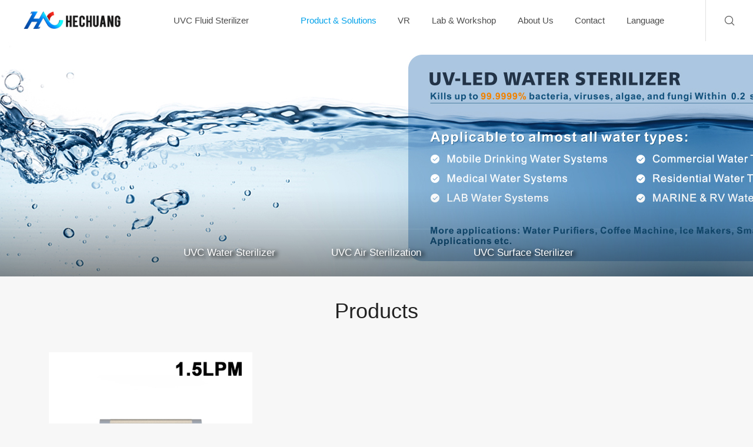

--- FILE ---
content_type: text/html; charset=UTF-8
request_url: https://www.hc-hitech.com/product.html
body_size: 7746
content:
<!DOCTYPE html>
<html>
<head>
<meta http-equiv="Content-Type" content="text/html; charset=UTF-8" />
<meta http-equiv="content-language" content="en-US" />
<meta name="viewport" content="width=device-width,initial-scale=1.0,user-scalable=no" />
<meta name="apple-mobile-web-app-capable" content="yes" />
<meta name="apple-mobile-web-app-status-bar-style" content="black" />
<meta name="format-detection" content="telephone=no" />
<meta name="Keywords" content="Product"/>
<meta name="Description" content="Product"/>
<meta name="renderer" content="webkit">
<meta http-equiv="X-UA-Compatible" content="IE=Edge,chrome=1">
<title>Product</title>
<link href="favicon.ico" rel="shortcut icon">

<link rel="stylesheet" href="css/reset.css" type="text/css" media="screen" charset="utf-8">
<link rel="stylesheet" href="css/media.css" type="text/css" media="screen" charset="utf-8">
<link rel="stylesheet" href="css/brand.css" type="text/css" media="screen" charset="utf-8">
<link rel="stylesheet" href="css/honor.css" type="text/css" media="screen" charset="utf-8">
<link rel="stylesheet" href="css/style.css" type="text/css" media="screen" charset="utf-8">
<link rel="stylesheet" href="css/cfont/iconfont.css" type="text/css" media="screen" charset="utf-8">
<script src="css/cfont/iconfont.js" type="text/javascript" charset="utf-8"></script>
<script src="js/jquery-1.11.3.js" type="text/javascript" charset="utf-8"></script>
<link rel="stylesheet" href="css/swiper.min.css" type="text/css" media="screen" charset="utf-8">
<script src="js/swiper.min.js" type="text/javascript" charset="utf-8"></script>
<script src="js/jquery.slimscroll.js" type="text/javascript" charset="utf-8"></script>
<script src="js/jquery.easing.1.3.js" type="text/javascript" charset="utf-8"></script>
<script src="js/jquery.transit.js" type="text/javascript" charset="utf-8"></script>
<script src="js/html5.min.js" type="text/javascript" charset="utf-8"></script>
<script src="js/bocfe.js" type="text/javascript" charset="utf-8"></script>
<script src="js/plug.preload.js" type="text/javascript" charset="utf-8"></script>

<link rel="stylesheet" href="font-awesome/css/font-awesome.min.css">

<!-- Google tag (gtag.js) -->
<script async src="https://www.googletagmanager.com/gtag/js?id=G-E8F16ZWWLS"></script>
<script>
  window.dataLayer = window.dataLayer || [];
  function gtag(){dataLayer.push(arguments);}
  gtag('js', new Date());

  gtag('config', 'G-E8F16ZWWLS');
</script>
<!--Start of Tawk.to Script-->
<script type="text/javascript">
var Tawk_API=Tawk_API||{}, Tawk_LoadStart=new Date();
(function(){
var s1=document.createElement("script"),s0=document.getElementsByTagName("script")[0];
s1.async=true;
s1.src='https://embed.tawk.to/5ff7b6f7c31c9117cb6c82b3/1erfq5ef1';
s1.charset='UTF-8';
s1.setAttribute('crossorigin','*');
s0.parentNode.insertBefore(s1,s0);
})();
</script>
<!--End of Tawk.to Script-->
<!-- Google tag (gtag.js) -->
<script async src="https://www.googletagmanager.com/gtag/js?id=AW-11055584055"></script>
<script>
  window.dataLayer = window.dataLayer || [];
  function gtag(){dataLayer.push(arguments);}
  gtag('js', new Date());

  gtag('config', 'AW-11055584055');
</script>
<script type="text/javascript">
    window.Tawk_API = Tawk_API || {};
    window.Tawk_API.onChatMaximized = function(){
    gtag('event', 'conversion', {
      'send_to': 'AW-11055584055/OAe-CM7ggZkYELem25cp'
  });
    };
</script>
<script>
    window.addEventListener('load', function(event){
        document.querySelectorAll("[id='feedBtn']").forEach(e => {
            e.addEventListener("click", function(){           
                var name = document.querySelector('[name="username"]').value;
                var email = document.querySelector('[name="email"]').value;
                var country = document.querySelector('[name="country"]').value;
                var msg = document.querySelector('[name="content"]').value;
                var capt = document.querySelector('[name="captcha"]').value;
                if(name!="" && email!="" && country!="" && msg!="" && capt!="" ){ 
                    gtag('event', 'conversion', {'send_to': 'AW-11055584055/UssECMLKh5kYELem25cp'});
                }
            });
        });
    });
</script>

</head>
<body class="f7">
 <div class="wb-header pcbox ">
  <header class="header">
    <div class="head w1620 f-cb">
      <div class="wb-navleft fl f-cb">
        <div class="wb-logo secwen-right fl"> 
          <a class=""  href="index.html"> 
            <img class="i0" src="../../upload/20220310374394.png" alt="mobile logo"> 
            <img class="i1" src="../../upload/20220310374394.png" alt="pc logo"> 
          </a> 
        </div>
        <div class="navleft-ul f-cb fl"> 
          <a href="index.html" class="li secwen-right add3">
            <div class="imgd"> 
              <img src="images/i0.png" alt="UVC Fluid Sterilizer" class="i0"> 
              <!-- <img src="images/o0.png" alt="" class="i1"> 
              <img src="images/j0.png" alt="" class="i2">  -->
            </div>
            <span>UVC Fluid Sterilizer</span> 
          </a> 
 
        </div>
      </div>
      <div class="wb-nav f-cb fr">
        <div class="tx-li fl  iconfont icon-sousuo"></div>

      </div>
      <div class="wb-nav  fr">
        <div class="nav-li secwen-right add8">
          <a class="li-top" href="javascript:;"><span>Product & Solutions</span></a>
          <ul class="sub" style="width: 230px">
            <li><a href="product.html" style="width: 230px">UVC Sterilizers (Water|Air)</a></li>
            <li><a href="hc-product.html" style="width: 230px">Products</a> </li>
            <li><a href="cases.html" style="width: 230px">Customer Cooperation Cases</a> </li>
          </ul> 
        </div>
        <div class="nav-li secwen-right add9"> 
          <a class="li-top" href="vr.html"><span>VR</span></a> 
        </div>
        <!-- <div class="nav-li secwen-right add8">
          <a class="li-top" href="javascript:;"><span>Factory</span></a>
          <ul class="sub">
            <li><a href="cnc.html">CNC Machining</a></li>
            <li><a href="injection.html">Injection Molding</a> </li>
          </ul> 
        </div> -->
        <!-- <div class="nav-li secwen-right add10"> 
          <a class="li-top" href="injection.html"><span>Injection Molding</span></a> 
        </div> -->
        <div class="nav-li secwen-right add11"> 
          <a class="li-top" href="workshop.html"><span>Lab & Workshop</span></a> 
        </div>
        <div class="nav-li secwen-right add8"> 
          <a class="li-top" href="javascript:;"><span>About Us</span></a> 
          <ul class="sub">
            <li><a href="aboutus.html">Company Profile</a></li>
            <li><a href="cert.html">Certifications</a> </li>
            <li><a href="news.html">News</a> </li>
          </ul> 
        </div>
        <div class="nav-li secwen-right add8"> 
          <a class="li-top" href="contact.html"><span>Contact</span></a> 
        </div>
        <div class="nav-li secwen-right add8"> 
          <a class="li-top" href="javascript:;"><span>Language</span></a>
            <ul class="sub">
              <li><a href="jp/index.html">日本語</a></li>
              <li><a href="https://cn.hc-hitech.com">简体中文</a></li>
            </ul>
        </div>
      </div>
      
    </div>
  </header>
  <div class="header-search-wrap">
    <form action="search.php" method="get" class="search-box f-cb">
      <input type="submit" value="" class="submit">
      <input type="text" placeholder="Keyword Search" class="ser-input" name="search">
      
    </form>
    <span class="search-close"></span> 
  </div>
 </div>

<div class="mbox"> 
  <!-- 手机头部 -->
  <header class="m-header">
    <div class="w-header f-cb"> 
      <a class="welcome-a sub-tit" href="index.html"> 
        <img src="../../upload/20220310374394.png" alt=""> 
      </a>
      <div class="uio">
        <div class="nav-btn"> 
          <span class="line line1"></span> 
          <span class="line line2"></span> 
          <span class="line line3"></span> 
        </div>
      </div>
      <div class="uibox f-cb fr">
        <div class="tx-li fl sousuo iconfont icon-sousuo"></div>
      </div>
    </div>
    <div class="sub-menu wb-menu">
      <ul>
        <li class="wb-submenu"> <a class="sub-tit" href="index.html">
          <div class="tu-box"> <span class="tit1 sub-tit1">Home</span> </div>
          </a> </li>
        <li class="wb-submenu"> <a class="sub-tit" href="index.html"><span class="tit sub-tit">
          <div class="tu-box">UVC Fluid Sterilizer
            <div class="btn-v"></div>
          </div>
          </span></a>
        </li>
        <li class="wb-submenu"> <span class="tit sub-tit">
          <div class="tu-box">Product & Solutions
            <div class="btn-v"></div>
          </div>
          </span>
          <div class="sec-list">
            <p><a href="product.html">UVC Sterilizers (Water|Air)</a></p>
            <p><a href="hc-product.html">Products</a></p>
            <p><a href="cases.html">Customer Cooperation Cases</a></p>
          </div>
        </li>
        <li class="wb-submenu"> <a class="sub-tit" href="vr.html"><span class="tit sub-tit">
          <div class="tu-box">VR
            <div class="btn-v"></div>
          </div>
          </span></a>
        </li>

        <!-- <li class="wb-submenu"> <span class="tit sub-tit">
          <div class="tu-box">Factory
            <div class="btn-v"></div>
          </div>
          </span>
          <div class="sec-list">
            <p><a href="cnc.html">CNC Machining</a></p>
            <p><a href="injection.html">Injection Molding</a></p>
          </div>
        </li> -->


        

        <li class="wb-submenu"> <a class="sub-tit" href="workshop.html"><span class="tit sub-tit">
          <div class="tu-box">Workshop
            <div class="btn-v"></div>
          </div>
          </span></a>
        </li>
        <li class="wb-submenu">         
          <span class="tit sub-tit">
          <div class="tu-box">About Us
            <div class="btn-v"></div>
          </div>
          </span>
          <div class="sec-list">
            <p><a href="aboutus.html">Company Profile</a></p>
            <p><a href="cert.html">Certifications</a></p>
            <p><a href="news.html">News</a></p>
          </div> 
        </li>
        <li class="wb-submenu"> <a class="sub-tit" href="contact.html"><span class="tit sub-tit">
          <div class="tu-box"> Contact
            <div class="btn-v"></div>
          </div>
          </span></a>
        </li>
        <li class="wb-submenu"> <a class="sub-tit" href="index.html" target="_blank">
          <div class="tu-box"> <span class="tit1 sub-tit1">English</span> </div>
          </a> </li>
        <li class="wb-submenu"> <a class="sub-tit" href="jp/index.html" target="_blank">
          <div class="tu-box"> <span class="tit1 sub-tit1">日本语</span> </div>
          </a> </li>
        <li class="wb-submenu"> <a class="sub-tit" href="https://cn.hc-hitech.com/index.html" target="_blank">
          <div class="tu-box"> <span class="tit1 sub-tit1">简体中文</span> </div>
          </a> </li>
      </ul>
    </div>
  </header>
  <!-- 手机头部 --> 
</div>

<div class="headsearch-box">
  <div class="x-box">
    <div class="x-o"> <img src="images/close.png" alt="close search"> </div>
    <form action="search.html" method="get">
      <div class="x-p">
        <input type="text" name="search" onfocus="if(value==defaultValue){value='';}" onblur="if(!value){value=defaultValue;}" value="Keyword Search">
        <input type="submit">
      </div>
    </form>
  </div>
</div>

<div class="ttop th"></div><script>
$(function(){
    $(".header .wb-nav .nav0").on("click",function(e){
        $(".header-down").addClass("active");
        e.stopPropagation();
    })
    $(".header-down .down .items .li-top").on("mouseenter",function(){
        $(this).addClass("active").siblings().fadeIn().parents(".li").siblings().find(".li-top").removeClass("active").siblings().fadeOut();
        $(this).parents(".items").siblings().find(".li-top").removeClass("active").siblings(".li-bot").fadeOut();

    })
    $(".header-down .down .items").on("mouseleave",function(){
        $(this).find(".li-top").removeClass("active").siblings().fadeOut();
    })
    $(document).on("click",function(){
    	$(".header-down").removeClass("active");
    })
    $(".header-down .cha").on("click",function(){
        $(".header-down").removeClass("active");

    })
    $(".header-down .downbox").on("click",function(e){
        e.stopPropagation();
    })

    $(".fixed-erweima").on("click",function(e){
       $(this).fadeOut(1100);
       $(".fixed-erweima .imgbox").delay(1200).removeClass('active');
    })
    $(".fixed-erweima .imgbox").on("click",function(e){
        e.stopPropagation();
    })

    $(".wxk0").on("click",function(){
       $(".fixed-erweima").fadeIn(1100);
       $(".header-down").removeClass("active");
       $(".fixed-erweima .imgbox").delay(1500).addClass('active');
    })

})
</script> 
<script>
</script> 
<script>
    $(function(){
		        var h = $(window).height();
		        $(window).scroll(function(){
		            if ($(window).scrollTop() >= h/3) {
		                $('.ttop').css('display','block');
		            }
		            if ($(window).scrollTop() < h/3) {
		                $('.ttop').css('display','none');
		            }
		        })

    	
				$(".ttop.th").on("click",function(){
					$("html,body").animate({"scrollTop": "0px"}, "1000");
				})

         $(".wb-header .icon-sousuo").on("click",function(){
            // $(".header-search-wrap").fadeIn();
            $(".wb-header").addClass("ff");
            $(".header-search-wrap,.search-close").addClass('show1');
            $(".header,.header .tx-li.icon-sousuo,.header .head").addClass('hide1');
                 $(".headsearch-box input[type='text']").eq(0).focus();

         })
        $(".search-close").on("click",function(){
            $(".wb-header").removeClass("ff");
            // $(".header-search-wrap").fadeOut();
            $(".header-search-wrap,.search-close").removeClass('show1');

            $(".header,.header .tx-li.icon-sousuo,.header .head").removeClass('hide1');

         })

        $(".w-header .sousuo").on("click",function(){
            $(".headsearch-box").fadeIn();
        })
        $(".headsearch-box .x-box .x-o").on("click",function(){
            $(".headsearch-box").fadeOut();

        })

         $(document).scroll(function(){
            var m_top=$(".m-header").offset().top;
            var pc_top=$(".wb-header").offset().top;
            var top = ($(window).scrollTop());
            if(m_top >= top){
                $(".w-header").removeClass('fixed');
            }else if(m_top <= 0){
                $(".w-header").addClass('fixed');
            }

            if(pc_top >= top){
                $(".wb-header .header").removeClass('fixed');
            }else if(pc_top <= 0){
                $(".wb-header .header").addClass('fixed');
            }
        });
    $(".m-header .nav-btn").on('click', function() {
        var _this = $(this);
        if (!$(this).hasClass('hover')) {
            $(".search-bg").slideUp();
            $(this).addClass('hover');
            $(this).children('.line1').stop().transition({rotate:45},300);
            $(this).children('.line2').stop().fadeOut(300);
            $(this).children('.line3').stop().transition({rotate:-45},300,function(){
                _this.addClass('active');
            });
            $(this).parents(".w-header").siblings('.sub-menu').stop().fadeIn();
            $(".m-header .list-cont").addClass('active');
            $("body,html").addClass('ovh');
        }else{
            $(this).removeClass('hover');
            $(this).removeClass('active');
            $(this).children('.line1').stop().transition({rotate:0},300);
            $(this).children('.line2').stop().fadeIn(300);
            $(this).children('.line3').stop().transition({rotate:0},300);
            $(this).parents(".w-header").siblings('.sub-menu').stop().fadeOut();
            $(".m-header .list-cont").removeClass('active');
            $("body,html").removeClass('ovh');
        }
    });
    $(".m-header .sub-menu .sub-tit").on('click', function() {
        $(".m-header .search-bg").slideUp();
        if ($(this).siblings('.sec-list').is(':hidden')){
            $(this).addClass('on');
            $(this).siblings('.sec-list').stop().slideDown();
            $(this).parent().siblings('li').children('.sec-list').stop().slideUp().siblings('.tit').removeClass('on');
        }else{
            $(this).removeClass('on');
            $(this).siblings('.sec-list').stop().slideUp();
        }
    });
    $('.qxbox').slimScroll({
        width: '100%',
        height: '100%',
        color: '#8a8a8a', //滚动条颜色
        size: '1px',
        position :'right',
    });

    $('#frm-feedbacks').on('submit',function(event) {
        url =  $(this).attr('action');
        data = $(this).serializeArray();
        $.ajax({
            url: url,
            type: 'POST',
            dataType: 'json',
            data: data,
        })
        .done(function(data) {
            var status;
            if (data.status == 0) {
                $('.validate').remove();
                $('#frm-feedbacks input').removeClass('error');
                var strlist='';
                $.each(data.msg, function(putid, putv) {
                    $('#'+putid).attr("placeholder",putv);
                    strlist+=putv+'\n';
                });
                alert(strlist);
            }else if(data.status == 1){
                alert(data.msg);
                document.location.reload();
            }else if(data.status == 2){
                alert(data.msg);
            };
        })
        event.preventDefault();
    });
    
    })
</script> 

  <div class="con-banner-p">
    <div class="images secwen add1 pcbox"   style="background:url(../../upload/20230420336334.jpg) no-repeat center;"></div>
           <img src="../../upload/20211105596191.jpg" alt="banner" class="mbox mimg">
              <!--<div class="brand-words w1200">
            <div class="en ft72" style="margin-top:0;">Press Release</div>
            <div class="cn ft24" style="margin-top: 15px;">Industry Information Express</div>
        </div>--> 
    <div class="con-tit secwen add4">
        <div class=" f-cb w750 conbox">

                    <div class="items ">
            <a href="uvc-water-sterilizer-pl3.html" class="">UVC Water Sterilizer </a>
          </div>
                    <div class="items ">
            <a href="uvc-air-sterilization-pl4.html" class="">UVC Air Sterilization </a>
          </div>
                    <div class="items ">
            <a href="uvc-surface-sterilizer-pl5.html" class="">UVC Surface Sterilizer </a>
          </div>
          
        </div>
    </div>
  </div>


  <div class="case-box">

    <div class="tit ft50 secwen w1480 t-center"><h1>Products</h1></div>

    <div class="case-ul w1480" id="masonry-wrap1">

        			<div class="items secwen">
				<a href="hc-mkdcy-20a-113a-innest-uvc-led-sterilizer-for-home-drinking-water-treatment-p42.html" class="ibox">
					<div class="images"><img src="upload/small/20260108179206.jpg" alt="HC-MKDCY-20A-113A Innest UVC-LED sterilizer for Home Drinking Water treatment"></div>
					<div class="words">
						<div class="t0 f-cb">
							<div class="tit ft18 fr">HC-MKDCY-20A-113A Innest UVC-LED sterilizer for Home Drinking Water treatment</div>
						</div>
						<div class="line"><span></span></div>
						<div class="t1"></div>
					</div>
				</a>
			</div>
            			<div class="items secwen">
				<a href="hc-mkdcy-20a-113-uv-sterilizer-for-home-drinking-water-treatment-p38.html" class="ibox">
					<div class="images"><img src="upload/small/20260108114106.jpg" alt="HC-MKDCY-20A-113 UV sterilizer for Home Drinking Water treatment"></div>
					<div class="words">
						<div class="t0 f-cb">
							<div class="tit ft18 fr">HC-MKDCY-20A-113 UV sterilizer for Home Drinking Water treatment</div>
						</div>
						<div class="line"><span></span></div>
						<div class="t1"></div>
					</div>
				</a>
			</div>
            			<div class="items secwen">
				<a href="hc-mk-155-uvc-led-water-sterilizer-for-medical-amp-automobile-drinking-water-treatment-p47.html" class="ibox">
					<div class="images"><img src="upload/small/20251224123480.jpg" alt="HC-MK-155 UVC-LED Water Sterilizer for Medical &amp; Automobile Drinking Water treatment"></div>
					<div class="words">
						<div class="t0 f-cb">
							<div class="tit ft18 fr">HC-MK-155 UVC-LED Water Sterilizer for Medical &amp; Automobile Drinking Water treatment</div>
						</div>
						<div class="line"><span></span></div>
						<div class="t1"></div>
					</div>
				</a>
			</div>
            			<div class="items secwen">
				<a href="hc-mkdcy-6-uvc-sterilizer-for-home-drinking-water-treatment-p43.html" class="ibox">
					<div class="images"><img src="upload/small/20260108109273.jpg" alt="HC-MKDCY-6 UVC sterilizer for Home Drinking Water treatment"></div>
					<div class="words">
						<div class="t0 f-cb">
							<div class="tit ft18 fr">HC-MKDCY-6 UVC sterilizer for Home Drinking Water treatment</div>
						</div>
						<div class="line"><span></span></div>
						<div class="t1"></div>
					</div>
				</a>
			</div>
            			<div class="items secwen">
				<a href="hc-mkdcy-10-uvc-sterilizer-for-home-drinking-water-treatment-p44.html" class="ibox">
					<div class="images"><img src="upload/small/20260108102323.jpg" alt="HC-MKDCY-10 UVC sterilizer for Home Drinking Water treatment"></div>
					<div class="words">
						<div class="t0 f-cb">
							<div class="tit ft18 fr">HC-MKDCY-10 UVC sterilizer for Home Drinking Water treatment</div>
						</div>
						<div class="line"><span></span></div>
						<div class="t1"></div>
					</div>
				</a>
			</div>
            			<div class="items secwen">
				<a href="hc-mkdcy-15-uvc-sterilizer-for-home-drinking-water-treatment-p49.html" class="ibox">
					<div class="images"><img src="upload/small/20260108196233.jpg" alt="HC-MKDCY-15 UVC sterilizer for Home Drinking Water treatment"></div>
					<div class="words">
						<div class="t0 f-cb">
							<div class="tit ft18 fr">HC-MKDCY-15 UVC sterilizer for Home Drinking Water treatment</div>
						</div>
						<div class="line"><span></span></div>
						<div class="t1"></div>
					</div>
				</a>
			</div>
            			<div class="items secwen">
				<a href="hc-mkdg-40a-155-uv-water-filter-uvc-lamp-for-water-purification-p39.html" class="ibox">
					<div class="images"><img src="upload/small/20260108156208.jpg" alt="HC-MKDG-40A-155 UV Water Filter UVC lamp for Water Purification"></div>
					<div class="words">
						<div class="t0 f-cb">
							<div class="tit ft18 fr">HC-MKDG-40A-155 UV Water Filter UVC lamp for Water Purification</div>
						</div>
						<div class="line"><span></span></div>
						<div class="t1"></div>
					</div>
				</a>
			</div>
            			<div class="items secwen">
				<a href="hc-mksg-40b-217-uv-water-purification-device-for-residentialcommercial-water-treatment-p40.html" class="ibox">
					<div class="images"><img src="upload/small/20260108159145.jpg" alt="HC-MKSG-40B-217 UV Water Purification Device for Residential/commercial Water Treatment"></div>
					<div class="words">
						<div class="t0 f-cb">
							<div class="tit ft18 fr">HC-MKSG-40B-217 UV Water Purification Device for Residential/commercial Water Treatment</div>
						</div>
						<div class="line"><span></span></div>
						<div class="t1"></div>
					</div>
				</a>
			</div>
            			<div class="items secwen">
				<a href="hc-mks-142-10-uv-sterilizer-for-home-hotel-hospital-drinking-water-treatment-p41.html" class="ibox">
					<div class="images"><img src="upload/small/20260108189327.jpg" alt="HC-MKS-142-10 UV sterilizer for Home Hotel Hospital Drinking Water treatment"></div>
					<div class="words">
						<div class="t0 f-cb">
							<div class="tit ft18 fr">HC-MKS-142-10 UV sterilizer for Home Hotel Hospital Drinking Water treatment</div>
						</div>
						<div class="line"><span></span></div>
						<div class="t1"></div>
					</div>
				</a>
			</div>
            			<div class="items secwen">
				<a href="hc-mks-200-15-uvc-sterilizing-water-purified-system-p35.html" class="ibox">
					<div class="images"><img src="upload/small/20260108183246.jpg" alt="HC-MKS-200-15 UVC Sterilizing water purified system"></div>
					<div class="words">
						<div class="t0 f-cb">
							<div class="tit ft18 fr">HC-MKS-200-15 UVC Sterilizing water purified system</div>
						</div>
						<div class="line"><span></span></div>
						<div class="t1"></div>
					</div>
				</a>
			</div>
            

</div>
				

          <div class="page pagex">

            <div class="pagination">
              <div id=page><p>First</p><p>Prev</p><a href='?page=1' title='the1page' class='cur'>1</a><a href='?page=2' title='the2page'>2</a><a href='?page=2' title='Next'>Next</a><a href='?page=2' title='Last'>Last</a><p class='pageRemark'>Total<b>&nbsp;2</b>&nbsp; page, &nbsp;&nbsp<b>15</b> &nbsp; Recode</p></div> 
            </div>                        
            
          
          </div>

</div>


    ﻿
<footer class="wb-footer pcbox">
	<div class="w1460 footer f-cb">
		<div class="images fl f-cb">
			<div class="img fl">
				<a href="#"><img src="../../upload/20220310374394.png" alt="logo"></a>
			</div>
			<div class="prague-social-nav">

                    <ul class="social-content">
                    	                        <li>
                        	<a target="_blank" href="https://www.facebook.com/hcuvcsterilizer">
                            <i aria-hidden="true" class="fa fa-facebook"></i>
                        	</a>
                    	</li>
                    	                    		                    	                    <li>
	                        <a target="_blank" href="https://twitter.com/HC_HITECH">
	                            <i aria-hidden="true" class="fa fa-twitter"></i>
	                        </a>
	                    </li>
	                    	                    	                    <li>
	                        <a target="_blank" href="https://www.youtube.com/channel/UCKKfZVlgIxLEs5Mw0LUA24Q">
	                            <i aria-hidden="true" class="fa fa-youtube"></i>
	                        </a>
	                    </li>
	                    	                    	                    <li>
	                        <a target="_blank" href="https://www.linkedin.com/company/innestuv">
	                            <i aria-hidden="true" class="fa fa-linkedin"></i>
	                        </a>
	                    </li>
	                                        </ul>
            </div>

		</div>
		<div class="fr words">
			


			<div class="t0 f-cb">
				<a href="contact.html" class="it">Contact</a>
				<a href="notice-no2.html" class="it">Privacy Policy</a>
				<a href="notice-no3.html" class="it">Legal Notices</a>
			</div>
			<div class="t1">
				<p>©Shenzhen Hechuang Hitech Co., Ltd &nbsp; <a href="https://beian.miit.gov.cn/" target="_blank">粤ICP备2021099543号-1</a> | <a target="_blank" href="http://www.beian.gov.cn/portal/registerSystemInfo?recordcode=44030702004110" style="display:inline-block;text-decoration:none;height:20px;line-height:20px;"><img src="images/beian.png" style="float:left;"/>粤公网安备 44030702004110号</a> Design by：<a href="https://www.xingbell.com">xingbell</a></p>
				<p>ADD.: Plant1-1,Egongling West Rd.,St.Pingdi,   Longgang District，Shenzhen, P.R.China.  

R&amp;D Centre: 23rd Floor,Building S6, Fenggang Tian-an Cyber Park,Dongguan,China  | Email: <a href="mailto:info@hc-hitech.com">info@hc-hitech.com</a></p>
			</div>
		</div>
	</div>
</footer>

<footer class="wb-footer mbox">
	<div class="mwb-footerbot">
		<div class="prague-social-nav">

                    <ul class="social-content">
                    	                        <li>
                        	<a target="_blank" href="https://www.facebook.com/hcuvcsterilizer">
                            <i aria-hidden="true" class="fa fa-facebook"></i>
                        	</a>
                    	</li>
                    	                    		                    	                    <li>
	                        <a target="_blank" href="https://twitter.com/HC_HITECH">
	                            <i aria-hidden="true" class="fa fa-twitter"></i>
	                        </a>
	                    </li>
	                    	                    	                    <li>
	                        <a target="_blank" href="https://www.youtube.com/channel/UCKKfZVlgIxLEs5Mw0LUA24Q">
	                            <i aria-hidden="true" class="fa fa-youtube"></i>
	                        </a>
	                    </li>
	                    	                    	                    <li>
	                        <a target="_blank" href="https://www.linkedin.com/company/innestuv">
	                            <i aria-hidden="true" class="fa fa-linkedin"></i>
	                        </a>
	                    </li>
	                                        </ul>
            </div>
		<div class="t1">+86-769 82082301

+86-755 28504426</div>
		<div class="t2">
			<p> ©Shenzhen Hechuang Hitech Co., Ltd All rights reserved. Design by：<a href="https://www.xingbell.com" target="_blank">xingbell</a></p>
		</div>
	</div>
</footer>
<script>
	$(function(){
		$(".mwb-footertop .items-top").on("click",function(){
			$(this).siblings(".items-bot").slideToggle().parents(".items").toggleClass("active").siblings().removeClass("active").find(".items-bot").slideUp();

		})
	})
</script>
<script src="js/main.js" type="text/javascript" charset="utf-8"></script>
<script src="js/blocksit.min.js" type="text/javascript" charset="utf-8"></script>
<!-- <script src="js/masonry.pkgd.min.js" type="text/javascript" charset="utf-8"></script> -->
<script>
$(function(){
     $(".header .wb-nav .nav-li").eq(0).addClass("active")
    //$(".header .navleft-ul .li").eq(0).addClass("active");

    hl(0,0);


    // var p = 1; 
    // var mount = 2;
    // $(".tansou").on("click",function(){
    //       var NewUrl = "https://www.landvac.com/cases/cases_ajax.html";
    //         p += 1;
    //         $.ajax({
    //             url: NewUrl,
    //             data: { page:p},
    //             cache: false,
    //             dataType: 'html',
    //             beforeSend: function(){
    //             },
    //             success: function (html) {
    //                     var currentWidth = $(window).width();
    //                         resi_();
    //                     $(window).resize(function() {
    //                         resi_();
    //                     });
    //                 $(".case-ul").append(html);
    //                 scrollAnimation2($('.secwen'));
    //                 if(p >= mount){
    //                     $(".tansou").hide();
    //                 }
    //             }
    //         });
    //     return false;    
    // })
        var currentWidth = $(window).width();
     function resi_(){
            var winWidth = $(window).width();
            var conWidth;
            if(winWidth < 750) {
                col = 1
            }else if(winWidth < 1024){
                col = 2;
            }else if(winWidth < 1480){
                col = 3;
            }else{
                col = 4;
            }
            if(conWidth != currentWidth) {
                currentWidth = conWidth;
                 setInterval(function(){
                        $('#masonry-wrap1').width(conWidth);
                        $('#masonry-wrap1').BlocksIt({
                            numOfCol: col,
                            offsetX: 0,
                            offsetY: 0
                        });
                        $(".case-ul").addClass("active");

                 },300)
                 setInterval(function(){
                    if($(".case-ul").hasClass("active")){
                        $(".tansou").addClass("active");
                    }
                },600)
            }
     }
        resi_();
    $(window).resize(function() {
        resi_();
    });

})
// masonry
</script>
    <script>

    </script>
    <style>

    </style>
</body>
</html>

--- FILE ---
content_type: text/css
request_url: https://www.hc-hitech.com/css/reset.css
body_size: 5709
content:
/**
 * 1. Set default font family to sans-serif.
 * 2. Prevent iOS text size adjust after orientation change, without disabling
 *    user zoom.
 * 0. sassCore's style
 */
html {
  /* 1 */
  -ms-text-size-adjust: 100%;
  /* 2 */
  -webkit-text-size-adjust: 100%;
  /* 2 */
  overflow-y: scroll;
  /* 0 */
  -webkit-overflow-scrolling: touch;
  /* 0 */ }

/**
 * 1. Remove default margin
 * 0. sassCore's style.
 */
body {
  margin: 0;
  /* 1 */
  font-size: 12px;
  /* 0 */
  line-height: 2;
  /* 0 */
  color: #333;
  /* 0 */
  background-color: #fff;
  /* 0 */ }

/* HTML5 display definitions
   ========================================================================== */
/**
 * Correct `block` display not defined for any HTML5 element in IE 8/9.
 * Correct `block` display not defined for `details` or `summary` in IE 10/11 and Firefox.
 * Correct `block` display not defined for `main` in IE 11.
 */
article,
aside,
details,
figcaption,
figure,
footer,
header,
hgroup,
main,
nav,
section,
summary {
  display: block; }

/**
 * 1. Correct `inline-block` display not defined in IE 8/9.
 * 2. Normalize vertical alignment of `progress` in Chrome, Firefox, and Opera.
 * 3. Correct `inline-block` display in IE 6/7.
 */
audio,
canvas,
progress,
video {
  display: inline-block;
  /* 1 */
  vertical-align: baseline;
  /* 2 */
  *display: inline;
  /* 3 */
  *zoom: 1;
  /* 3 */ }

/**
 * Prevent modern browsers from displaying `audio` without controls.
 * Remove excess height in iOS 5 devices.
 */
audio:not([controls]) {
  display: none;
  height: 0; }

/**
 * Address `[hidden]` styling not present in IE 8/9/10.
 * Hide the `template` element in IE 8/9/11, Safari, and Firefox < 22.
 */
[hidden],
template {
  display: none; }

/* Links
   ========================================================================== */
/**
 * 1. Remove the gray background color from active links in IE 10.
 * 2. Improve readability when focused and also mouse hovered in all browsers.
 * 0. sassCore's style.
 */
a {
  background: transparent;
  text-decoration: none;
  color: #08c; }
  a:active, a:hover {
    outline: 0; }
  a:hover {
    color: #006699; }

/* Text-level semantics
   ========================================================================== */
/**
 * Address styling not present in IE 8/9/10/11, Safari, and Chrome.
 */
abbr[title] {
  border-bottom: 1px dotted; }

/**
 * Address style set to `bolder` in Firefox 4+, Safari, and Chrome.
 */
b,
strong {
  font-weight: bold; }

/**
 * Address styling not present in Safari and Chrome.
 */
dfn {
  font-style: italic; }

/**
 * Address styling not present in IE 8/9.
 */
mark {
  background: #ff0;
  color: #000; }

/**
 * Address inconsistent and variable font size in all browsers.
 */
small {
  font-size: 80%; }

/**
 * Prevent `sub` and `sup` affecting `line-height` in all browsers.
 */
sub,
sup {
  font-size: 75%;
  line-height: 0;
  position: relative;
  vertical-align: baseline; }

sup {
  top: -0.5em; }

sub {
  bottom: -0.25em; }

/* Embedded content
   ========================================================================== */
/**
 * 1. Remove border when inside `a` element in IE 8/9/10.
 * 2. Improve image quality when scaled in IE 7.
 * 0. sassCore's style.
 */
img {
  border: 0;
  /* 1 */
  vertical-align: middle;
  /* 0 */
  -ms-interpolation-mode: bicubic;
  /* 2 */ }

/**
 * Correct overflow not hidden in IE 9/10/11.
 */
svg:not(:root) {
  overflow: hidden; }

/* Grouping content
   ========================================================================== */
/**
 * Address differences between Firefox and other browsers.
 */
hr {
  -moz-box-sizing: content-box;
  box-sizing: content-box;
  height: 0; }

/**
 * 1. Contain overflow in all browsers.
 * 2. Improve readability of pre-formatted text in all browsers.
 */
pre {
  overflow: auto;
  /* 1 */
  white-space: pre;
  /* 2 */
  white-space: pre-wrap;
  /* 2 */
  word-wrap: break-word;
  /* 2 */ }

/**
 * 1. Address odd `em`-unit font size rendering in all browsers.
 * 2. Correct font family set oddly in IE 6, Safari 4/5, and Chrome.
 */
code,
kbd,
pre,
samp {
  font-family: monospace, monospace;
  /* 1 */
  _font-family: 'courier new', monospace;
  /* 1 */
  font-size: 1em;
  /* 2 */ }

/* Forms
   ========================================================================== */
/**
 * Known limitation: by default, Chrome and Safari on OS X allow very limited
 * styling of `select`, unless a `border` property is set.
 */
/**
 * 1. Correct color not being inherited.
 *    Known issue: affects color of disabled elements.
 * 2. Correct font properties not being inherited.
 * 3. Address margins set differently in Firefox 4+, Safari, and Chrome.
 */
button,
input,
optgroup,
select,
textarea {
  color: inherit;
  /* 1 */
  font: inherit;
  /* 2 */
  margin: 0;
  /* 3 */ }

/**
 * Address `overflow` set to `hidden` in IE 8/9/10/11.
 */
button {
  overflow: visible; }

/**
 * Address inconsistent `text-transform` inheritance for `button` and `select`.
 * All other form control elements do not inherit `text-transform` values.
 * Correct `button` style inheritance in Firefox, IE 8/9/10/11, and Opera.
 * Correct `select` style inheritance in Firefox.
 */
button,
select {
  text-transform: none; }

/**
 * 1. Avoid the WebKit bug in Android 4.0.* where (2) destroys native `audio`
 *    and `video` controls.
 * 2. Correct inability to style clickable `input` types in iOS.
 * 3. Improve usability and consistency of cursor style between image-type
 *    `input` and others.
 * 4. Remove inner spacing in IE 7 without affecting normal text inputs.
 *    Known issue: inner spacing remains in IE 6.
 */
button,
html input[type="button"],
input[type="reset"],
input[type="submit"] {
  -webkit-appearance: button;
  /* 2 */
  cursor: pointer;
  /* 3 */
  *overflow: visible;
  /* 4 */ }

/**
 * Re-set default cursor for disabled elements.
 */
button[disabled],
html input[disabled] {
  cursor: default; }

/**
 * Remove inner padding and border in Firefox 4+.
 */
button::-moz-focus-inner,
input::-moz-focus-inner {
  border: 0;
  padding: 0; }

textarea:focus,
input:focus {
  outline: none; }

/**
 * Address Firefox 4+ setting `line-height` on `input` using `!important` in
 * the UA stylesheet.
 */
input {
  line-height: normal; }

/**
 * It's recommended that you don't attempt to style these elements.
 * Firefox's implementation doesn't respect box-sizing, padding, or width.
 *
 * 1. Address box sizing set to `content-box` in IE 8/9/10.
 * 2. Remove excess padding in IE 8/9/10.
 * 3. Remove excess padding in IE 7.
 *    Known issue: excess padding remains in IE 6.
 */
input[type="checkbox"],
input[type="radio"] {
  box-sizing: border-box;
  /* 1 */
  padding: 0;
  /* 2 */
  *height: 13px;
  /* 3 */
  *width: 13px;
  /* 3 */ }

/**
 * Fix the cursor style for Chrome's increment/decrement buttons. For certain
 * `font-size` values of the `input`, it causes the cursor style of the
 * decrement button to change from `default` to `text`.
 */
input[type="number"]::-webkit-inner-spin-button,
input[type="number"]::-webkit-outer-spin-button {
  height: auto; }

/**
 * 1. Address `appearance` set to `searchfield` in Safari and Chrome.
 * 2. Address `box-sizing` set to `border-box` in Safari and Chrome
 *    (include `-moz` to future-proof).
 */
input[type="search"] {
  -webkit-appearance: textfield;
  /* 1 */
  -moz-box-sizing: content-box;
  -webkit-box-sizing: content-box;
  /* 2 */
  box-sizing: content-box; }

/**
 * Remove inner padding and search cancel button in Safari and Chrome on OS X.
 * Safari (but not Chrome) clips the cancel button when the search input has
 * padding (and `textfield` appearance).
 */
input[type="search"]::-webkit-search-cancel-button,
input[type="search"]::-webkit-search-decoration,
input[type="text"] {
  -webkit-appearance: none; }

/**
 * Define consistent border, margin, and padding.
 */
fieldset {
  border: 1px solid #c0c0c0;
  margin: 0 2px;
  padding: 0.35em 0.625em 0.75em; }

/**
 * 1. Correct `color` not being inherited in IE 8/9/10/11.
 * 2. Remove padding so people aren't caught out if they zero out fieldsets.
 * 3. Correct alignment displayed oddly in IE 6/7.
 */
legend {
  border: 0;
  /* 1 */
  padding: 0;
  /* 2 */
  *margin-left: -7px;
  /* 3 */ }

/**
 * 1. Remove default vertical scrollbar in IE 8/9/10/11.
 * 0. sassCore's style
 */
textarea {
  overflow: auto;
  /* 1 */
  resize: vertical;
  /* 0 */ }

/**
 * Don't inherit the `font-weight` (applied by a rule above).
 * NOTE: the default cannot safely be changed in Chrome and Safari on OS X.
 */
optgroup {
  font-weight: bold; }

/* Tables
   ========================================================================== */
/**
 * Remove most spacing between table cells.
 */
table {
  border-collapse: collapse;
  border-spacing: 0; }

td,
th {
  padding: 0; }

/**
 * Address CSS quotes not supported in IE 6/7.
 */
q {
  quotes: none; }


h1, h2, h3, h4, h5, h6, p, figure, form, blockquote {
  margin: 0; }

ul, ol, li, dl, dd {
  margin: 0;
  padding: 0; }

ul, ol {
  list-style: none outside none; }

h1, h2, h3 {
  line-height: 2;
  font-weight: normal; }

h1 {
  font-size: 36px; }

h2 {
  font-size: 15.6px; }

h3 {
  font-size: 14.04px; }

h4 {
  font-size: 12px; }

h5, h6 {
  font-size: 10.2px;
  text-transform: uppercase; }

input:-moz-placeholder,
textarea:-moz-placeholder {
  color: #ccc; }

input::-moz-placeholder,
textarea::-moz-placeholder {
  color: #ccc; }

input:-ms-input-placeholder,
textarea:-ms-input-placeholder {
  color: #ccc; }

input::-webkit-input-placeholder,
textarea::-webkit-input-placeholder {
  color: #ccc; }

.clear {
  clear: both; }

.f-cb {
  zoom: 1; }

.f-cb:after {
  display: block;
  height: 0;
  clear: both;
  visibility: hidden;
  overflow: hidden;
  content: "."; }

.fl {
  float: left;
  display: inline; }

.fr {
  float: right;
  display: inline; }

.por {
  position: relative; }

.poa {
  position: absolute; }

.pof {
  position: fixed; }

.poa-f {
  position: absolute;
  left: 0;
  top: 0;
  width: 100%;
  height: 100%; }

.ovh {
  overflow: hidden; }

.noselect {
  -moz-user-select: none;
  -webkit-user-select: none;
  -ms-user-select: none; }

.dn {
  display: none; }

.w-f {
  width: 100%; }

.h-f {
  height: 100%; }

/*.loader{
    width: 50px;
    height: 50px;
    position: absolute;
    top: 50%;
    left: 50%;
    margin: -25px 0 0 -25px;
    font-size: 10px;
    border-top: 1px solid rgba(0,0,0, 0.08);
    border-right: 1px solid rgba(0,0,0, 0.08);
    border-bottom: 1px solid rgba(0,0,0, 0.08);
    border-left: 1px solid rgba(0,0,0, 0.5);
    border-radius: 50%;
    animation: spinner 700ms infinite linear;
}
.loader.white{
    border-top: 1px solid rgba(255,255,255, 0.08);
    border-right: 1px solid rgba(255,255,255, 0.08);
    border-bottom: 1px solid rgba(255,255,255, 0.08);
    border-left: 1px solid rgba(255,255,255, 0.5);
}*/
@keyframes spinner {
  0% {
    transform: rotate(0deg); }
  100% {
    transform: rotate(360deg); } }
.load-container {
  border: 1px solid rgba(255, 255, 255, 0.2);
  width: 240px;
  height: 240px;
  float: left;
  position: relative;
  overflow: hidden;
  box-sizing: border-box; }

.load1 .loader,
.load1 .loader:before,
.load1 .loader:after {
  background: #000;
  -webkit-animation: load1 1s infinite ease-in-out;
  animation: load1 1s infinite ease-in-out;
  width: .5em;
  height: 2em; }

.load1 .loader:before,
.load1 .loader:after {
  position: absolute;
  top: 0;
  content: ''; }

.load1 .loader:before {
  left: -1em;
  -webkit-animation-delay: -0.32s;
  animation-delay: -0.32s; }

.load1 .loader {
  text-indent: -9999em;
  margin: 20px auto;
  position: relative;
  font-size: 11px;
  -webkit-animation-delay: -0.16s;
  animation-delay: -0.16s; }

.load1 .loader:after {
  left: 1em; }

@keyframes load1 {
  0%,
  80%,
  100% {
    box-shadow: 0 0 #000;
    height: 4em; }
  40% {
    box-shadow: 0 -2em #000;
    height: 5em; } }
.load2 .loader,
.load2 .loader:before,
.load2 .loader:after {
  border-radius: 50%; }

.load2 .loader:before,
.load2 .loader:after {
  position: absolute;
  content: ''; }

.load2 .loader:before {
  width: 5.2em;
  height: 10.2em;
  background: #0dcecb;
  border-radius: 10.2em 0 0 10.2em;
  top: -0.1em;
  left: -0.1em;
  -webkit-transform-origin: 5.2em 5.1em;
  transform-origin: 5.2em 5.1em;
  -webkit-animation: load2 2s infinite ease 1.5s;
  animation: load2 2s infinite ease 1.5s; }

.load2 .loader {
  font-size: 11px;
  text-indent: -99999em;
  margin: 5em auto;
  position: relative;
  width: 10em;
  height: 10em;
  box-shadow: inset 0 0 0 1em #FFF; }

.load2 .loader:after {
  width: 5.2em;
  height: 10.2em;
  background: #0dcecb;
  border-radius: 0 10.2em 10.2em 0;
  top: -0.1em;
  left: 5.1em;
  -webkit-transform-origin: 0px 5.1em;
  transform-origin: 0px 5.1em;
  -webkit-animation: load2 2s infinite ease;
  animation: load2 2s infinite ease; }

@-webkit-keyframes load2 {
  0% {
    -webkit-transform: rotate(0deg);
    transform: rotate(0deg); }
  100% {
    -webkit-transform: rotate(360deg);
    transform: rotate(360deg); } }
@keyframes load2 {
  0% {
    -webkit-transform: rotate(0deg);
    transform: rotate(0deg); }
  100% {
    -webkit-transform: rotate(360deg);
    transform: rotate(360deg); } }
.load3 .loader {
  font-size: 10px;
  margin: 5em auto;
  text-indent: -9999em;
  width: 11em;
  height: 11em;
  border-radius: 50%;
  background: #ffffff;
  background: -moz-linear-gradient(left, #ffffff 10%, rgba(255, 255, 255, 0) 42%);
  background: -webkit-linear-gradient(left, #ffffff 10%, rgba(255, 255, 255, 0) 42%);
  background: -o-linear-gradient(left, #ffffff 10%, rgba(255, 255, 255, 0) 42%);
  background: -ms-linear-gradient(left, #ffffff 10%, rgba(255, 255, 255, 0) 42%);
  background: linear-gradient(to right, #ffffff 10%, rgba(255, 255, 255, 0) 42%);
  position: relative;
  -webkit-animation: load3 1.4s infinite linear;
  animation: load3 1.4s infinite linear; }

.load3 .loader:before {
  width: 50%;
  height: 50%;
  background: #FFF;
  border-radius: 100% 0 0 0;
  position: absolute;
  top: 0;
  left: 0;
  content: ''; }

.load3 .loader:after {
  background: #0dcecb;
  width: 75%;
  height: 75%;
  border-radius: 50%;
  content: '';
  margin: auto;
  position: absolute;
  top: 0;
  left: 0;
  bottom: 0;
  right: 0; }

@-webkit-keyframes load3 {
  0% {
    -webkit-transform: rotate(0deg);
    transform: rotate(0deg); }
  100% {
    -webkit-transform: rotate(360deg);
    transform: rotate(360deg); } }
@keyframes load3 {
  0% {
    -webkit-transform: rotate(0deg);
    transform: rotate(0deg); }
  100% {
    -webkit-transform: rotate(360deg);
    transform: rotate(360deg); } }
.load4 .loader {
  font-size: 20px;
  margin: 5em auto;
  width: 1em;
  height: 1em;
  border-radius: 50%;
  position: relative;
  text-indent: -9999em;
  -webkit-animation: load4 1.3s infinite linear;
  animation: load4 1.3s infinite linear; }

@-webkit-keyframes load4 {
  0%,
  100% {
    box-shadow: 0em -3em 0em 0.2em #ffffff, 2em -2em 0 0em #ffffff, 3em 0em 0 -0.5em #ffffff, 2em 2em 0 -0.5em #ffffff, 0em 3em 0 -0.5em #ffffff, -2em 2em 0 -0.5em #ffffff, -3em 0em 0 -0.5em #ffffff, -2em -2em 0 0em #ffffff; }
  12.5% {
    box-shadow: 0em -3em 0em 0em #ffffff, 2em -2em 0 0.2em #ffffff, 3em 0em 0 0em #ffffff, 2em 2em 0 -0.5em #ffffff, 0em 3em 0 -0.5em #ffffff, -2em 2em 0 -0.5em #ffffff, -3em 0em 0 -0.5em #ffffff, -2em -2em 0 -0.5em #ffffff; }
  25% {
    box-shadow: 0em -3em 0em -0.5em #ffffff, 2em -2em 0 0em #ffffff, 3em 0em 0 0.2em #ffffff, 2em 2em 0 0em #ffffff, 0em 3em 0 -0.5em #ffffff, -2em 2em 0 -0.5em #ffffff, -3em 0em 0 -0.5em #ffffff, -2em -2em 0 -0.5em #ffffff; }
  37.5% {
    box-shadow: 0em -3em 0em -0.5em #ffffff, 2em -2em 0 -0.5em #ffffff, 3em 0em 0 0em #ffffff, 2em 2em 0 0.2em #ffffff, 0em 3em 0 0em #ffffff, -2em 2em 0 -0.5em #ffffff, -3em 0em 0 -0.5em #ffffff, -2em -2em 0 -0.5em #ffffff; }
  50% {
    box-shadow: 0em -3em 0em -0.5em #ffffff, 2em -2em 0 -0.5em #ffffff, 3em 0em 0 -0.5em #ffffff, 2em 2em 0 0em #ffffff, 0em 3em 0 0.2em #ffffff, -2em 2em 0 0em #ffffff, -3em 0em 0 -0.5em #ffffff, -2em -2em 0 -0.5em #ffffff; }
  62.5% {
    box-shadow: 0em -3em 0em -0.5em #ffffff, 2em -2em 0 -0.5em #ffffff, 3em 0em 0 -0.5em #ffffff, 2em 2em 0 -0.5em #ffffff, 0em 3em 0 0em #ffffff, -2em 2em 0 0.2em #ffffff, -3em 0em 0 0em #ffffff, -2em -2em 0 -0.5em #ffffff; }
  75% {
    box-shadow: 0em -3em 0em -0.5em #ffffff, 2em -2em 0 -0.5em #ffffff, 3em 0em 0 -0.5em #ffffff, 2em 2em 0 -0.5em #ffffff, 0em 3em 0 -0.5em #ffffff, -2em 2em 0 0em #ffffff, -3em 0em 0 0.2em #ffffff, -2em -2em 0 0em #ffffff; }
  87.5% {
    box-shadow: 0em -3em 0em 0em #ffffff, 2em -2em 0 -0.5em #ffffff, 3em 0em 0 -0.5em #ffffff, 2em 2em 0 -0.5em #ffffff, 0em 3em 0 -0.5em #ffffff, -2em 2em 0 0em #ffffff, -3em 0em 0 0em #ffffff, -2em -2em 0 0.2em #ffffff; } }
@keyframes load4 {
  0%,
  100% {
    box-shadow: 0em -3em 0em 0.2em #ffffff, 2em -2em 0 0em #ffffff, 3em 0em 0 -0.5em #ffffff, 2em 2em 0 -0.5em #ffffff, 0em 3em 0 -0.5em #ffffff, -2em 2em 0 -0.5em #ffffff, -3em 0em 0 -0.5em #ffffff, -2em -2em 0 0em #ffffff; }
  12.5% {
    box-shadow: 0em -3em 0em 0em #ffffff, 2em -2em 0 0.2em #ffffff, 3em 0em 0 0em #ffffff, 2em 2em 0 -0.5em #ffffff, 0em 3em 0 -0.5em #ffffff, -2em 2em 0 -0.5em #ffffff, -3em 0em 0 -0.5em #ffffff, -2em -2em 0 -0.5em #ffffff; }
  25% {
    box-shadow: 0em -3em 0em -0.5em #ffffff, 2em -2em 0 0em #ffffff, 3em 0em 0 0.2em #ffffff, 2em 2em 0 0em #ffffff, 0em 3em 0 -0.5em #ffffff, -2em 2em 0 -0.5em #ffffff, -3em 0em 0 -0.5em #ffffff, -2em -2em 0 -0.5em #ffffff; }
  37.5% {
    box-shadow: 0em -3em 0em -0.5em #ffffff, 2em -2em 0 -0.5em #ffffff, 3em 0em 0 0em #ffffff, 2em 2em 0 0.2em #ffffff, 0em 3em 0 0em #ffffff, -2em 2em 0 -0.5em #ffffff, -3em 0em 0 -0.5em #ffffff, -2em -2em 0 -0.5em #ffffff; }
  50% {
    box-shadow: 0em -3em 0em -0.5em #ffffff, 2em -2em 0 -0.5em #ffffff, 3em 0em 0 -0.5em #ffffff, 2em 2em 0 0em #ffffff, 0em 3em 0 0.2em #ffffff, -2em 2em 0 0em #ffffff, -3em 0em 0 -0.5em #ffffff, -2em -2em 0 -0.5em #ffffff; }
  62.5% {
    box-shadow: 0em -3em 0em -0.5em #ffffff, 2em -2em 0 -0.5em #ffffff, 3em 0em 0 -0.5em #ffffff, 2em 2em 0 -0.5em #ffffff, 0em 3em 0 0em #ffffff, -2em 2em 0 0.2em #ffffff, -3em 0em 0 0em #ffffff, -2em -2em 0 -0.5em #ffffff; }
  75% {
    box-shadow: 0em -3em 0em -0.5em #ffffff, 2em -2em 0 -0.5em #ffffff, 3em 0em 0 -0.5em #ffffff, 2em 2em 0 -0.5em #ffffff, 0em 3em 0 -0.5em #ffffff, -2em 2em 0 0em #ffffff, -3em 0em 0 0.2em #ffffff, -2em -2em 0 0em #ffffff; }
  87.5% {
    box-shadow: 0em -3em 0em 0em #ffffff, 2em -2em 0 -0.5em #ffffff, 3em 0em 0 -0.5em #ffffff, 2em 2em 0 -0.5em #ffffff, 0em 3em 0 -0.5em #ffffff, -2em 2em 0 0em #ffffff, -3em 0em 0 0em #ffffff, -2em -2em 0 0.2em #ffffff; } }
.load5 .loader {
  margin: 4em auto;
  font-size: 25px;
  width: 1em;
  height: 1em;
  border-radius: 50%;
  position: relative;
  text-indent: -9999em;
  -webkit-animation: load5 1.1s infinite ease;
  animation: load5 1.1s infinite ease; }

@-webkit-keyframes load5 {
  0%,
  100% {
    box-shadow: 0em -2.6em 0em 0em #ffffff, 1.8em -1.8em 0 0em rgba(255, 255, 255, 0.2), 2.5em 0em 0 0em rgba(255, 255, 255, 0.2), 1.75em 1.75em 0 0em rgba(255, 255, 255, 0.2), 0em 2.5em 0 0em rgba(255, 255, 255, 0.2), -1.8em 1.8em 0 0em rgba(255, 255, 255, 0.2), -2.6em 0em 0 0em rgba(255, 255, 255, 0.5), -1.8em -1.8em 0 0em rgba(255, 255, 255, 0.7); }
  12.5% {
    box-shadow: 0em -2.6em 0em 0em rgba(255, 255, 255, 0.7), 1.8em -1.8em 0 0em #ffffff, 2.5em 0em 0 0em rgba(255, 255, 255, 0.2), 1.75em 1.75em 0 0em rgba(255, 255, 255, 0.2), 0em 2.5em 0 0em rgba(255, 255, 255, 0.2), -1.8em 1.8em 0 0em rgba(255, 255, 255, 0.2), -2.6em 0em 0 0em rgba(255, 255, 255, 0.2), -1.8em -1.8em 0 0em rgba(255, 255, 255, 0.5); }
  25% {
    box-shadow: 0em -2.6em 0em 0em rgba(255, 255, 255, 0.5), 1.8em -1.8em 0 0em rgba(255, 255, 255, 0.7), 2.5em 0em 0 0em #ffffff, 1.75em 1.75em 0 0em rgba(255, 255, 255, 0.2), 0em 2.5em 0 0em rgba(255, 255, 255, 0.2), -1.8em 1.8em 0 0em rgba(255, 255, 255, 0.2), -2.6em 0em 0 0em rgba(255, 255, 255, 0.2), -1.8em -1.8em 0 0em rgba(255, 255, 255, 0.2); }
  37.5% {
    box-shadow: 0em -2.6em 0em 0em rgba(255, 255, 255, 0.2), 1.8em -1.8em 0 0em rgba(255, 255, 255, 0.5), 2.5em 0em 0 0em rgba(255, 255, 255, 0.7), 1.75em 1.75em 0 0em rgba(255, 255, 255, 0.2), 0em 2.5em 0 0em rgba(255, 255, 255, 0.2), -1.8em 1.8em 0 0em rgba(255, 255, 255, 0.2), -2.6em 0em 0 0em rgba(255, 255, 255, 0.2), -1.8em -1.8em 0 0em rgba(255, 255, 255, 0.2); }
  50% {
    box-shadow: 0em -2.6em 0em 0em rgba(255, 255, 255, 0.2), 1.8em -1.8em 0 0em rgba(255, 255, 255, 0.2), 2.5em 0em 0 0em rgba(255, 255, 255, 0.5), 1.75em 1.75em 0 0em rgba(255, 255, 255, 0.7), 0em 2.5em 0 0em #ffffff, -1.8em 1.8em 0 0em rgba(255, 255, 255, 0.2), -2.6em 0em 0 0em rgba(255, 255, 255, 0.2), -1.8em -1.8em 0 0em rgba(255, 255, 255, 0.2); }
  62.5% {
    box-shadow: 0em -2.6em 0em 0em rgba(255, 255, 255, 0.2), 1.8em -1.8em 0 0em rgba(255, 255, 255, 0.2), 2.5em 0em 0 0em rgba(255, 255, 255, 0.2), 1.75em 1.75em 0 0em rgba(255, 255, 255, 0.5), 0em 2.5em 0 0em rgba(255, 255, 255, 0.7), -1.8em 1.8em 0 0em #ffffff, -2.6em 0em 0 0em rgba(255, 255, 255, 0.2), -1.8em -1.8em 0 0em rgba(255, 255, 255, 0.2); }
  75% {
    box-shadow: 0em -2.6em 0em 0em rgba(255, 255, 255, 0.2), 1.8em -1.8em 0 0em rgba(255, 255, 255, 0.2), 2.5em 0em 0 0em rgba(255, 255, 255, 0.2), 1.75em 1.75em 0 0em rgba(255, 255, 255, 0.2), 0em 2.5em 0 0em rgba(255, 255, 255, 0.5), -1.8em 1.8em 0 0em rgba(255, 255, 255, 0.7), -2.6em 0em 0 0em #ffffff, -1.8em -1.8em 0 0em rgba(255, 255, 255, 0.2); }
  87.5% {
    box-shadow: 0em -2.6em 0em 0em rgba(255, 255, 255, 0.2), 1.8em -1.8em 0 0em rgba(255, 255, 255, 0.2), 2.5em 0em 0 0em rgba(255, 255, 255, 0.2), 1.75em 1.75em 0 0em rgba(255, 255, 255, 0.2), 0em 2.5em 0 0em rgba(255, 255, 255, 0.2), -1.8em 1.8em 0 0em rgba(255, 255, 255, 0.5), -2.6em 0em 0 0em rgba(255, 255, 255, 0.7), -1.8em -1.8em 0 0em #ffffff; } }
@keyframes load5 {
  0%,
  100% {
    box-shadow: 0em -2.6em 0em 0em #ffffff, 1.8em -1.8em 0 0em rgba(255, 255, 255, 0.2), 2.5em 0em 0 0em rgba(255, 255, 255, 0.2), 1.75em 1.75em 0 0em rgba(255, 255, 255, 0.2), 0em 2.5em 0 0em rgba(255, 255, 255, 0.2), -1.8em 1.8em 0 0em rgba(255, 255, 255, 0.2), -2.6em 0em 0 0em rgba(255, 255, 255, 0.5), -1.8em -1.8em 0 0em rgba(255, 255, 255, 0.7); }
  12.5% {
    box-shadow: 0em -2.6em 0em 0em rgba(255, 255, 255, 0.7), 1.8em -1.8em 0 0em #ffffff, 2.5em 0em 0 0em rgba(255, 255, 255, 0.2), 1.75em 1.75em 0 0em rgba(255, 255, 255, 0.2), 0em 2.5em 0 0em rgba(255, 255, 255, 0.2), -1.8em 1.8em 0 0em rgba(255, 255, 255, 0.2), -2.6em 0em 0 0em rgba(255, 255, 255, 0.2), -1.8em -1.8em 0 0em rgba(255, 255, 255, 0.5); }
  25% {
    box-shadow: 0em -2.6em 0em 0em rgba(255, 255, 255, 0.5), 1.8em -1.8em 0 0em rgba(255, 255, 255, 0.7), 2.5em 0em 0 0em #ffffff, 1.75em 1.75em 0 0em rgba(255, 255, 255, 0.2), 0em 2.5em 0 0em rgba(255, 255, 255, 0.2), -1.8em 1.8em 0 0em rgba(255, 255, 255, 0.2), -2.6em 0em 0 0em rgba(255, 255, 255, 0.2), -1.8em -1.8em 0 0em rgba(255, 255, 255, 0.2); }
  37.5% {
    box-shadow: 0em -2.6em 0em 0em rgba(255, 255, 255, 0.2), 1.8em -1.8em 0 0em rgba(255, 255, 255, 0.5), 2.5em 0em 0 0em rgba(255, 255, 255, 0.7), 1.75em 1.75em 0 0em rgba(255, 255, 255, 0.2), 0em 2.5em 0 0em rgba(255, 255, 255, 0.2), -1.8em 1.8em 0 0em rgba(255, 255, 255, 0.2), -2.6em 0em 0 0em rgba(255, 255, 255, 0.2), -1.8em -1.8em 0 0em rgba(255, 255, 255, 0.2); }
  50% {
    box-shadow: 0em -2.6em 0em 0em rgba(255, 255, 255, 0.2), 1.8em -1.8em 0 0em rgba(255, 255, 255, 0.2), 2.5em 0em 0 0em rgba(255, 255, 255, 0.5), 1.75em 1.75em 0 0em rgba(255, 255, 255, 0.7), 0em 2.5em 0 0em #ffffff, -1.8em 1.8em 0 0em rgba(255, 255, 255, 0.2), -2.6em 0em 0 0em rgba(255, 255, 255, 0.2), -1.8em -1.8em 0 0em rgba(255, 255, 255, 0.2); }
  62.5% {
    box-shadow: 0em -2.6em 0em 0em rgba(255, 255, 255, 0.2), 1.8em -1.8em 0 0em rgba(255, 255, 255, 0.2), 2.5em 0em 0 0em rgba(255, 255, 255, 0.2), 1.75em 1.75em 0 0em rgba(255, 255, 255, 0.5), 0em 2.5em 0 0em rgba(255, 255, 255, 0.7), -1.8em 1.8em 0 0em #ffffff, -2.6em 0em 0 0em rgba(255, 255, 255, 0.2), -1.8em -1.8em 0 0em rgba(255, 255, 255, 0.2); }
  75% {
    box-shadow: 0em -2.6em 0em 0em rgba(255, 255, 255, 0.2), 1.8em -1.8em 0 0em rgba(255, 255, 255, 0.2), 2.5em 0em 0 0em rgba(255, 255, 255, 0.2), 1.75em 1.75em 0 0em rgba(255, 255, 255, 0.2), 0em 2.5em 0 0em rgba(255, 255, 255, 0.5), -1.8em 1.8em 0 0em rgba(255, 255, 255, 0.7), -2.6em 0em 0 0em #ffffff, -1.8em -1.8em 0 0em rgba(255, 255, 255, 0.2); }
  87.5% {
    box-shadow: 0em -2.6em 0em 0em rgba(255, 255, 255, 0.2), 1.8em -1.8em 0 0em rgba(255, 255, 255, 0.2), 2.5em 0em 0 0em rgba(255, 255, 255, 0.2), 1.75em 1.75em 0 0em rgba(255, 255, 255, 0.2), 0em 2.5em 0 0em rgba(255, 255, 255, 0.2), -1.8em 1.8em 0 0em rgba(255, 255, 255, 0.5), -2.6em 0em 0 0em rgba(255, 255, 255, 0.7), -1.8em -1.8em 0 0em #ffffff; } }
.load6 .loader {
  font-size: 90px;
  text-indent: -9999em;
  overflow: hidden;
  width: 1em;
  height: 1em;
  border-radius: 50%;
  margin: 0.8em auto;
  position: relative;
  -webkit-animation: load6 1.7s infinite ease;
  animation: load6 1.7s infinite ease; }

@-webkit-keyframes load6 {
  0% {
    -webkit-transform: rotate(0deg);
    transform: rotate(0deg);
    box-shadow: -0.11em -0.83em 0 -0.4em #ffffff, -0.11em -0.83em 0 -0.42em #ffffff, -0.11em -0.83em 0 -0.44em #ffffff, -0.11em -0.83em 0 -0.46em #ffffff, -0.11em -0.83em 0 -0.477em #ffffff; }
  5%,
  95% {
    box-shadow: -0.11em -0.83em 0 -0.4em #ffffff, -0.11em -0.83em 0 -0.42em #ffffff, -0.11em -0.83em 0 -0.44em #ffffff, -0.11em -0.83em 0 -0.46em #ffffff, -0.11em -0.83em 0 -0.477em #ffffff; }
  30% {
    box-shadow: -0.11em -0.83em 0 -0.4em #ffffff, -0.51em -0.66em 0 -0.42em #ffffff, -0.75em -0.36em 0 -0.44em #ffffff, -0.83em -0.03em 0 -0.46em #ffffff, -0.81em 0.21em 0 -0.477em #ffffff; }
  55% {
    box-shadow: -0.11em -0.83em 0 -0.4em #ffffff, -0.29em -0.78em 0 -0.42em #ffffff, -0.43em -0.72em 0 -0.44em #ffffff, -0.52em -0.65em 0 -0.46em #ffffff, -0.57em -0.61em 0 -0.477em #ffffff; }
  100% {
    -webkit-transform: rotate(360deg);
    transform: rotate(360deg);
    box-shadow: -0.11em -0.83em 0 -0.4em #ffffff, -0.11em -0.83em 0 -0.42em #ffffff, -0.11em -0.83em 0 -0.44em #ffffff, -0.11em -0.83em 0 -0.46em #ffffff, -0.11em -0.83em 0 -0.477em #ffffff; } }
@keyframes load6 {
  0% {
    -webkit-transform: rotate(0deg);
    transform: rotate(0deg);
    box-shadow: -0.11em -0.83em 0 -0.4em #ffffff, -0.11em -0.83em 0 -0.42em #ffffff, -0.11em -0.83em 0 -0.44em #ffffff, -0.11em -0.83em 0 -0.46em #ffffff, -0.11em -0.83em 0 -0.477em #ffffff; }
  5%,
  95% {
    box-shadow: -0.11em -0.83em 0 -0.4em #ffffff, -0.11em -0.83em 0 -0.42em #ffffff, -0.11em -0.83em 0 -0.44em #ffffff, -0.11em -0.83em 0 -0.46em #ffffff, -0.11em -0.83em 0 -0.477em #ffffff; }
  30% {
    box-shadow: -0.11em -0.83em 0 -0.4em #ffffff, -0.51em -0.66em 0 -0.42em #ffffff, -0.75em -0.36em 0 -0.44em #ffffff, -0.83em -0.03em 0 -0.46em #ffffff, -0.81em 0.21em 0 -0.477em #ffffff; }
  55% {
    box-shadow: -0.11em -0.83em 0 -0.4em #ffffff, -0.29em -0.78em 0 -0.42em #ffffff, -0.43em -0.72em 0 -0.44em #ffffff, -0.52em -0.65em 0 -0.46em #ffffff, -0.57em -0.61em 0 -0.477em #ffffff; }
  100% {
    -webkit-transform: rotate(360deg);
    transform: rotate(360deg);
    box-shadow: -0.11em -0.83em 0 -0.4em #ffffff, -0.11em -0.83em 0 -0.42em #ffffff, -0.11em -0.83em 0 -0.44em #ffffff, -0.11em -0.83em 0 -0.46em #ffffff, -0.11em -0.83em 0 -0.477em #ffffff; } }
.load7 .loader:before,
.load7 .loader:after,
.load7 .loader {
  border-radius: 50%;
  width: 2.5em;
  height: 2.5em;
  -webkit-animation-fill-mode: both;
  animation-fill-mode: both;
  -webkit-animation: load7 1.8s infinite ease-in-out;
  animation: load7 1.8s infinite ease-in-out; }

.load7 .loader {
  margin: 8em auto;
  font-size: 10px;
  position: relative;
  text-indent: -9999em;
  -webkit-animation-delay: -0.16s;
  animation-delay: -0.16s; }

.load7 .loader:before {
  left: -3.5em;
  -webkit-animation-delay: -0.32s;
  animation-delay: -0.32s; }

.load7 .loader:after {
  left: 3.5em; }

.load7 .loader:before,
.loader:after {
  content: '';
  position: absolute;
  top: 0; }

@-webkit-keyframes load7 {
  0%,
  80%,
  100% {
    box-shadow: 0 2.5em 0 -1.3em #ffffff; }
  40% {
    box-shadow: 0 2.5em 0 0 #FFF; } }
@keyframes load7 {
  0%,
  80%,
  100% {
    box-shadow: 0 2.5em 0 -1.3em #ffffff; }
  40% {
    box-shadow: 0 2.5em 0 0 #FFF; } }
.load8 .loader {
  margin: 6em auto;
  font-size: 10px;
  position: relative;
  text-indent: -9999em;
  border-top: 1.1em solid rgba(255, 255, 255, 0.2);
  border-right: 1.1em solid rgba(255, 255, 255, 0.2);
  border-bottom: 1.1em solid rgba(255, 255, 255, 0.2);
  border-left: 1.1em solid #ffffff;
  -webkit-animation: load8 1.1s infinite linear;
  animation: load8 1.1s infinite linear; }

.load8 .loader,
.load8 .loader:after {
  border-radius: 50%;
  width: 10em;
  height: 10em; }

@-webkit-keyframes load8 {
  0% {
    -webkit-transform: rotate(0deg);
    transform: rotate(0deg); }
  100% {
    -webkit-transform: rotate(360deg);
    transform: rotate(360deg); } }
@keyframes load8 {
  0% {
    -webkit-transform: rotate(0deg);
    transform: rotate(0deg); }
  100% {
    -webkit-transform: rotate(360deg);
    transform: rotate(360deg); } }



--- FILE ---
content_type: text/css
request_url: https://www.hc-hitech.com/css/media.css
body_size: 2495
content:

.brand-box .item2-swiper .itemso:hover img{
	transition:.5s ease-in-out;
	transform:scale3d(1.05,1.05,1);
}
.brand-box .item2-swiper .itemso img{
	transition:.5s ease-in-out;
}
  .linebox-0{
    width: 100%;
    height: 100%;
    position: absolute;
    top:0;
    left:0;
  }
  .l5{
  	line-height: 1.5;
  	text-align: left;
  	margin:auto;
  	width: 1080px;
  	margin:0 auto;
  }
  .energy .energy-words.opk .tit{
  	margin-bottom: 0!important;
  }
  @media screen and (max-width: 1400px){
	  .l5{
	  	width: 100%;
	  }
  }
   .linebox-0 .xline{
    width: 100%;
    height: 100%;
    position: absolute;
    top:0;
    left:0;
    opacity: 0;
    transition:.5s ease-in-out;
   }
     .linebox-0 .xline.active{
      opacity: 1;
      transition:.5s ease-in-out;
     }

.search-hbox {
        padding: 47px 0 18px;
        padding-top: 40px;
        background: #f5f5f5;
        width: 100%;
        box-sizing: border-box;
    }
    .brand-box .item3 .words .xian{
    	z-index: 2;
    }
    .glasslist-list .items2 .images .ul .li{
    	cursor:move;
    }
    .header-down .down .items .li-bot{
    	z-index: 10;
    }
    .section-words .items .words .t1,.section-words .items .words .t0{
    	/*font-weight: bold;*/
    }

    .search-hbox .left {
        width: 75%;
        float: left;
        background: #fff;
        padding: 30px 4% 60px;
        box-shadow: 0 0 5px rgba(0, 0, 0, .1)
    }

    .search-hbox .left ul {
        width: 100%;
        padding-bottom: 40px
    }

    .search-hbox .left li {
        width: 100%;
        float: left;
        border-bottom: 1px solid #e5e5e5
    }

    .search-hbox .left li a {
        width: 100%;
        float: left;
        padding: 17px 0
    }

    .search-hbox .left h2 {
        font-size: 16px;
        color: #333;
        line-height: 36px;
        float: left;
        width: 80%;
        height: 36px;
        overflow: hidden;
        transition: color .3s
    }

    .search-hbox .left span {
        float: right;
        line-height: 36px;
        font-size: 12px;
        color: #808080;
        transition: color .3s
    }

    .search-hbox .left li:hover h2,
    .search-hbox .left li:hover span {
        color: #1dbab9;
    }

    .search-hbox .right,
    .map-hbox .right {
        width: 22.8%;
        float: left;
    }

    .search-hbox .left,
    .map-hbox .left {
        
        width: 100%; /*wilson modify*/

        background: #fff;
        float: left;
        padding: 40px 4%;
        border-radius: 0 0 10px rgba(0, 0, 0, .1)
    }

    .search-hbox .right .tit {
        width: 100%;
        padding: 10px 0 10px 57px;
        background: #1dbab9 url(../img/a32.png) no-repeat 22px center;
        font-size: 18px;
        color: #fff;
        margin-bottom: 4px;
        box-sizing:border-box;
    }

    .search-hbox .right ul {
        width: 100%
    }

    .search-hbox .right li {
        width: 100%;
        display: block;
        margin-bottom: 4px;
        font-size: 16px;
        color: #333;
        background: #fff;
        padding: 15px 0 15px 22px;
        line-height: 26px
    }

     .search-hbox .right li a {
        color: #333
    }

    .search-hbox .right li a:hover {
        color: #1dbab9
    }

    .search-hbox .right li a.cur {
        color: #1dbab9
    }
    .search-hbox .right li{
      box-sizing: border-box;
    }
    .search-hbox .left, .map-hbox .left{
      box-sizing: border-box;
      float: right;
    }
.w1320{
  width: 1320px;
  margin:0 auto;
}
.fx a.bds_more{
	display: inline-block;
	padding:0;
	margin:0;
	width:30px;
	height: 30px;
	background:url(../img/fx.png) no-repeat center;
	background-size: 100%;
}
.fx a.bds_more:hover{
	background:url(../img/fx0.png) no-repeat center;
	background-size: 100%;
}
.news-details .details-top .time{
	line-height: 30px;
}
.pre{
    position: relative;
}
.pro{
    position: absolute;
}
.ftw{
    font-weight: bold;
}
.ttop.tg{
  background: url(../img/top0.png.html) no-repeat center;
  background-size: 100%;
}
/* 字体颜色 */
.news-tit0.fixed{
  position: fixed;
  width: 100%;
  top:0;
  left:0;
  z-index: 10;
  background:#fff;
}
.news-titbox{
  height: 71px;
}
.w1170{
  width: 1170px;
  margin:0 auto;
}
.work-box .work-top {
  margin-bottom: 15px;
}
.work-box .work-top .items {
  float: left;
  width: 230px;
  background: #fff;
  height: 40px;
  margin-left: 35px;
  font-size: 12px;
  color: #666666;
}
.work-box .work-top .items:nth-child(1) {
  margin-left: 0;
}
.work-box .work-top .items select, .work-box .work-top .items input {
  border: none;
  background: none;
  outline: none;
  width: 100%;
  height: 100%;
  padding-left: 10px;
  box-sizing: border-box;
}
.work-box .work-top .items.items0 {
  width: 120px;
  float: right;
  font-size: 18px;
}
.work-box .work-top .items.items0 input {
  padding: 0;
  background: #009ea1;
  color: #fff;
}

.ft30{
  font-size: 30px;
}
.cl66{
  color:#666;
}
.cl33{
  color:#333;
}
/* 字体大小 */
.ft36{
  font-size: 36px;
}
.ft24{
  font-size: 24px;
}
.ft22{
  font-size: 22px;
}
.ft20{
  font-size: 20px;
}
.ft18{
  font-size: 18px;
}
.ft16{
  font-size: 16px;
}
.ft14{
  font-size: 14px;
}
.ft12{
  font-size: 12px;
}
.ft46{
  font-size: 46px;
}

a{
  display: inline-block;
}
.imax{
  max-width: 100%;
}
.dpi{
  display: inline-block;
}
.w1200{
  width: 1200px;
  margin: 0 auto;
}
.w1330{
  width: 1330px;
  margin: 0 auto;
}
.b{
  font-weight: bold;
}
.i50{
  width: 50%;
}
.ft48{
  font-size: 48px;
}
.w1120{
  width: 1120px;
  margin:0 auto;
}
.ft42{
  font-size: 42px;
}
.ft64{
  font-size: 64px;
}
.w1060{
  width: 1060px;
  margin:0 auto;
}
.ft28{
  font-size: 28px;
}
/* 版头css */

 input::-webkit-input-placeholder,  textarea::-webkit-input-placeholder {
      color: #4c4c4c;
}
 input::-moz-input-placeholder,  textarea::-moz-input-placeholder {
      color: #4c4c4c;
}
 input::-ms-input-placeholder,  textarea::-ms-input-placeholder {
      color: #4c4c4c;
}




.section3 .item-text .h03 {
  transition: .5s;
}
.section3 .item-text .h03:hover {
  color: rgba(255, 255, 255, 0.6);
  transition: .5s;
  opacity: .9;
}


.inliner-banner ul,.inliner-banner-con ul{
    width: 100%;
    height: 100%;
}
.inliner-banner li,.inliner-banner-con li{
    width: 100%;
    height: 100%;
    position: absolute;
    top:0;
    left: 100%;
    text-align: center;
    transform: scale(0.8);
    z-index: 1;
}
.inliner-banner li.index,.inliner-banner-con li.index{
    z-index: 2;
}
.inliner-banner li:first-child,.inliner-banner-con li:first-child{
    left: 0;
    transform: scale(1);
}

.inliner-banner li .con,.inliner-banner-con li .con{
    display: block;
    width: 606px;
    position: absolute;
    top: 50%;
    left: 50%;
    margin: -145px 0 0 -303px;
    transform: scale(0);
}
.inliner-banner li h3,.inliner-banner-con li h3{
    font-size: 24px;
    color: #ffffff;
    line-height: 40px;
}
.inliner-banner li h2,.inliner-banner-con li h2{
    font-size: 45px;
    color: #fff;
    line-height: 51px;
}







.i-wrap3 .inliner-list .bg{
    position: absolute;
    top: 0;
    left: 0;
    width: 100%;
    height: 100%;
}
.i-wrap3 .inliner-list .bg:nth-child(1){
    width:0;
}
.i-wrap3 .inliner-list .bg:nth-child(2){
    height: 0;
}
.i-wrap3 .inliner-list .bg:nth-child(3){
    height: 0;
    top: auto;
    bottom: 0;
}
.i-wrap3 .inliner-list li{
    width: 8px;
    height: 8px;
    position: absolute;
    transition:all 0.3s;
    background-size: 100% 100%;
    z-index: 10;
    cursor: pointer;
}
.i-wrap3 .inliner-list li.li0{
    top: 25%;
    left: 6%;
}
.i-wrap3 .inliner-list li.li1{
    top: 25%;
    left: 93%;
}
.i-wrap3 .inliner-list li.li2{
    top: 99.1%;
    left: 49%;
}
.i-wrap3 .inliner-list li.on{
    background-size: 100% 100%;
}
.section2.animate .section2-span .center{
    z-index: 20;
}
.fullpage .section4 .itembox .title .en{
    font-family: "bold";
}
.section5 .itembox .title .en{
    font-family: "bold";
}

@keyframes widthx
{
  from {width:0px;}
  to {width:100%;}
}



    .atx{
      width: 0;
      height: 100%;
      transition: 1.5s ease;
      position: absolute;
      right:0;
      bottom:0;
    }


    .animate .atx{
      /*width: 100%;*/
      /*transition: 2s ease-in-out;*/
      animation: widthx 4s infinite linear 0s;
    }
    .a-line9 .atx{
      right:auto;
      bottom:auto;
      left:0;
      top:0;
    }
    .a-line10 .atx{
      right:auto;
      bottom:auto;
      left:0;
      top:0;
    }

    .animate .a-line0 .atx{
      transition-delay: .5s;
    }
    .animate .a-line1 .atx{
      transition-delay: .6s;
    }
    .animate .a-line2 .atx{
      transition-delay: .7s;
    }
    .animate .a-line3 .atx{
      transition-delay: .8s;
    }
     .animate .a-line4 .atx{
      transition-delay: .9s;
    }
    .animate .a-line5 .atx{
      transition-delay: 1.0s;
    }
    .animate .a-line6 .atx{
      transition-delay: 1.1s;
    }
    .animate .a-line7 .atx{
      transition-delay: 1.2s;
    }
    .animate .a-line8 .atx{
      transition-delay: 1.3s;
    }
     .animate .a-line9 .atx{
      transition-delay: 1.4s;
    }
      .animate .a-line10 .atx{
      transition-delay: 1.5s;
    }  


--- FILE ---
content_type: text/css
request_url: https://www.hc-hitech.com/css/brand.css
body_size: 7643
content:
.ft72 {
  font-size: 72px;
}
.brand-box .item1-box .qxbox{
	    padding-right: 5%;
}
.w1250{
  width: 1250px;
  margin:0 auto;
}
.w1000{
	width: 1000px;
	margin:0 auto;
}
.news-details .details-top .t2{
  margin:30px 0;
  margin-top: 20px;
}
.linebox-0 .xline.active{
	transition: 4.5s;
}
.linebox-0 .xline-0,.linebox-0 .xline-3{
  width:0;
  opacity: 1;
}
.linebox-0 .xline-0.active,.linebox-0 .xline-3.active{
  width:100%;
}
.linebox-0 .xline-1,.linebox-0 .xline-2,.linebox-0 .xline-4,.linebox-0 .xline-5{
  opacity: 1;
  height:0;
}
.linebox-0 .xline-1.active,.linebox-0 .xline-2.active,.linebox-0 .xline-4.active,.linebox-0 .xline-5.active{
  height:100%;
}

.linebox-0 .xline-3{
	top:auto;
	left:auto;
	bottom:0;
	right:0;
}
.section2 .video video{
   /* width: 120%;
    height: 120%;
    position: absolute;
    top: -10%;
    left: -10%;
    background:#000;*/
    position: absolute;
  top: 50%;
  left: 50%;
  min-width: 100%;
  min-height: 100%;
  width: 100%;
  height: 100%;
  z-index: 0;
  -webkit-transform: translateX(-50%) translateY(-50%);
  -ms-transform: translateX(-50%) translateY(-50%);
      transform: translateX(-50%) translateY(-50%);
}

.linebox-0 .xline-4,.linebox-0 .xline-5{
	top:auto;
	left:0;
	bottom:0;
}
.ttop{
	width: 45px;
    height: 45px;

    background: url(../images/top.png) #fff no-repeat center;
    background-size: 100%;
    position: fixed;
    right: 60px;
    bottom: 50px;
    transition: .5s ease-in-out;
    cursor: pointer;
    z-index: 40;
    display: none;
    border-radius: 50%;
}
.section6 .items{
	padding-top:80px;
	box-sizing: border-box;
}
.news-tag{
	text-align: left;
	margin-top: 45px;
}
.news-tag a{
	display: inline-block;
	color:#666;
	margin-right: 10px;
	height: 35px;
	border-radius: 35px;
	line-height: 35px;
	padding:0 15px;
	border:1px solid #666;
	transition:.5s ease-in-out;

}
.news-tag a:hover{
	background: #01a1e9;
	color:#ffffff;
	border-color:#01a1e9;
	transition:.5s ease-in-out;
}












    .imagessecwen-ul{
      padding-bottom: 100px;
      box-sizing: border-box;
    }

    .imagessecwen-ul .li{
      width: 565px;
      padding-bottom: 90px;
      box-sizing: border-box;
      position: relative;
      transform:translateY(0);
      transition:.5s ease-in-out;
    }
    .imagessecwen-ul .li .image{
    	position: relative;
    	z-index: 2;
    }
    .imagessecwen-ul .li:hover{
      transition:.5s ease-in-out;
      transform:translateY(-30px);
    }
     .imagessecwen-ul .li:hover:after{
      opacity: 1;
       transition:.5s ease-in-out;
       transition-delay: .3s;
     }
    .imagessecwen-ul .li:after{
      position: absolute;
      content:"";
      left:0;
      bottom:0;
      width: 100%;
      height: 350px;
      background:url(../images/imgbox/m8.png) no-repeat center;
      background-size: 100%;
      opacity: 0;
       transition:.5s ease-in-out;
    }
    .imagessecwen-ul .li .word{
      line-height: 20px;
      height: 20px;
      display: inline-block;
      position: absolute;
      bottom:60px;
      right:25px;
      color:#006d7b;
      font-size: 20px;
    }
.ft15 {
  font-size: 15px;
}

.w700 {
  width: 700px;
  margin: 0 auto;
}

.brand-box .items {
  position: relative;
}
.brand-box .items .br {
  position: absolute;
  left: 0;
  top: -70px;
}

.con-banner .brand-words {
  position: absolute;
  line-height: 1;
  height: 100px;
  top: 0;
  left: 0;
  right: 0;
  bottom: 0;
  margin: auto;
  color: #fff;
}
.con-banner .brand-words .en, .con-banner .brand-words .cn {
  text-transform: uppercase;
  margin-top: 15px;
  text-shadow: rgb(0, 0, 0) 5px 2px 6px;
}

.brand-box .item0 {
  padding-top: 130px;
  padding-bottom: 175px;
  box-sizing: border-box;
  height: 950px;
  position: relative;
}
.brand-box .item0 .tit {
  line-height: 1;
}
.brand-box .item0 .item0-words {
  position: relative;
  z-index: 3;
}
.brand-box .item0 .item0-images {
  width: 990px;
  height: 730px;
  position: absolute;
  right: 0;
  bottom: 0;
}
.brand-box .item0 .words {
  margin-top: 60px;
  width: 930px;
}
.brand-box .item0 .words .t0 {
  font-weight: bold;
  color: #1a1a1a;
  line-height: 1;
}
.brand-box .item0 .words .t1 {
  line-height: 30px;
  margin-top: 15px;
}
.brand-box .item0 .ul {
  margin-top: 75px;
}
.brand-box .item0 .ul .li {
  line-height: 1;
  float: left;
  padding: 0 50px;
  border-left: 1px solid #dcdcdc;
  box-sizing: border-box;
}
.brand-box .item0 .ul .li:nth-child(1) {
  border-left: none;
  padding-left: 0;
}
.brand-box .item0 .ul .li1 .t1 {
  padding-right: 35px;
  box-sizing: border-box;
}
.brand-box .item0 .ul .li2 .t1 {
  padding-right: 90px;
  box-sizing: border-box;
}
.brand-box .item0 .ul .t0 {
  font-size: 16px;
  color: #e60012;
}
.brand-box .item0 .ul .t1 {
  color: #e60012;
  font-size: 50px;
  height: 100px;
  line-height: 100px;
  margin-top: 15px;
  margin-bottom: 10px;
  position: relative;
}
.brand-box .item0 .ul .t1 .jia {
  position: absolute;
  right: 0;
  top: 0;
  bottom: 0;
  margin: auto;
}
.brand-box .item0 .ul .t1 .num {
  font-family: 'beba';
  font-size: 80px;
  display: inline-block;
}
.brand-box .item0 .ul .t2 {
  font-size: 16px;
  text-align: center;
  color: #666666;
}

.header-down {
  position: fixed;
  width: 100%;
  height: 100%;
  left: 0;
  z-index: 300;
  top: -100%;
  transition: .5s ease-in-out;
  opacity: 0;
}
.header-down.active {
  opacity: 1;
  top: 0;
  transition: .5s ease-in-out;
}
.header-down .cha {
  width: 20px;
  height: 20px;
  position: absolute;
  right: 35px;
  top: 35px;
  background: url(../images/imgbox/i8.png) no-repeat center;
  background-size: 100%;
  cursor: pointer;
}
.header-down .downbox {
  height: 675px;
  width: 100%;
  background: url(../images/imgbox/i4.jpg) no-repeat center;
  background-size: cover;
}
.header-down .down {
  height: 100%;
  border-right: 1px solid rgba(255, 255, 255, 0.2);
  box-sizing: border-box;
}
.header-down .down .items {
  width: 33.33%;
  height: 100%;
  float: left;
  border-left: 1px solid rgba(255, 255, 255, 0.2);
  padding-left: 20px;
  padding-top: 205px;
  box-sizing: border-box;
  position: relative;
}
.header-down .down .items .li {
  position: relative;
  line-height: 1;
}
.header-down .down .items .li:nth-child(n+2) {
  margin-top: 30px;
}
.header-down .down .items .li-top {
  color: rgba(255, 255, 255, 0.7);
  font-size: 38px;
  transition: .5s ease-in-out;
  display: inline-block;
  cursor: pointer;
}
.header-down .down .items .li-top:hover, .header-down .down .items .li-top.active {
  color: #fff;
  transition: .5s ease-in-out;
}
.header-down .down .items .li-bot {
  display: none;
  position: absolute;
  top: 0;
  left: 120px;
  padding-top: 10px;
  padding-left: 60px;
  box-sizing: border-box;
}
.header-down .down .items .li-bot:after {
  content: "";
  position: absolute;
  width: 48px;
  height: 1px;
  background: rgba(255, 255, 255, 0.5);
  left: 0;
  top: 18px;
}
.header-down .down .items .li-bot .i {
  display: block;
  font-size: 14px;
  color: rgba(255, 255, 255, 0.5);
  line-height: 18px;
  height: 18px;
  margin-bottom: 14px;
  position: relative;
  padding-left: 25px;
  box-sizing: border-box;
  transition: .5s ease-in-out;
}
.header-down .down .items .li-bot .i:hover, .header-down .down .items .li-bot .i.active {
  color: #fff;
  transition: .5s ease-in-out;
}
.header-down .down .items .li-bot .i:hover:after, .header-down .down .items .li-bot .i.active:after {
  background: #fff;
  transition: .5s ease-in-out;
}
.header-down .down .items .li-bot .i:after {
  content: "";
  position: absolute;
  width: 8px;
  height: 2px;
  background: rgba(255, 255, 244, 0.5);
  left: 0;
  top: 0;
  bottom: 0;
  transition: .5s ease-in-out;
  margin: auto;
}
.header-down .down .items2 .tit {
  font-size: 24px;
  color: #fff;
}
.header-down .down .items2 .i-form {
  overflow: hidden;
  width: 235px;
  height: 40px;
  position: relative;
  border-radius: 20px;
  margin-top: 30px;
  margin-bottom: 70px;
}
.header-down .down .items2 .i-form input {
  border: none;
  background: none;
  outline: none;
  background: #fff;
}
.header-down .down .items2 .i-form input[type=text] {
  width: 100%;
  height: 100%;
  padding-left: 20px;
  box-sizing: border-box;
}
.header-down .down .items2 .i-form input[type=submit] {
  position: absolute;
  right: 0;
  top: 0;
  height: 100%;
  width: 70px;
  background: #84ccc9;
  color: #fff;
}
.header-down .down .items2 .i-tit .en {
  font-size: 24px;
  color: #fff;
  line-height: 1.2;
}
.header-down .down .items2 .i-tit .bdfx {
  margin-top: 20px;
}
.header-down .down .items2 .i-tit .bdfx a {
  display: inline-block;
  float: left;
  background: none;
  width: 33px;
  height: 33px;
  padding: 0;
  margin: 0;
  opacity: .6;
  margin-right: 8px;
  transition: .5s ease-in-out;
}
.header-down .down .items2 .i-tit .bdfx a:hover {
  transition: .5s ease-in-out;
  opacity: 1;
}
.header-down .down .items2 .i-tit .bdfx .bds_weixin {
  background: url(../images/imgbox/i6.png) no-repeat center;
  background-size: 100%;
}
.header-down .down .items2 .i-tit .bdfx .bds_tsina {
  background: url(../images/imgbox/i5.png) no-repeat center;
  background-size: 100%;
}
.header-down .down .items2 .i-tit .bdfx .bds_qzone {
  background: url(../images/imgbox/i7.png) no-repeat center;
  background-size: 100%;
}

.fa {
  background: #fafafa;
}

.brand-box .item1 {
  height: 830px;
  margin-top: -24px;
  padding-top: 24px;
  box-sizing: border-box;
  position: relative;
  z-index: 2;
}
.brand-box .gallery {
  position: relative;
}
.brand-box .gallery .gallery-line {
  border-top: 1px solid #aaa7a4;
  position: absolute;
  width: 100%;
  top: 70px;
  left: 0;
}
.brand-box .gallery-thumbs {
  text-align: center;
}
.brand-box .gallery-thumbs .swiper-slide-active .nian:after {
  opacity: 1;
  transition: .5s ease-in-out;
}
.brand-box .gallery-thumbs .swiper-slide-active .nian .span span:after {
  width: 100%;
  height: 100%;
  background: #0aadac;
}
.brand-box .gallery-thumbs .nian {
  font-size: 18px;
  line-height: 1;
  color: #1fbbba;
  cursor: pointer;
  padding-top: 70px;
  box-sizing: border-box;
  position: relative;
}
.brand-box .gallery-thumbs .nian:after {
  content: "";
  position: absolute;
  width: 38px;
  height: 42px;
  background: url(../images/imgbox/i13.png) no-repeat center;
  background-size: 100%;
  top: 0;
  left: 0;
  right: 0;
  margin: auto;
  transition: .5s ease-in-out;
  opacity: 0;
}
.brand-box .gallery-thumbs .nian .span {
  padding-top: 30px;
  box-sizing: border-box;
  position: relative;
}
.brand-box .gallery-thumbs .nian .span span {
  width: 16px;
  height: 16px;
  display: block;
  border-radius: 50%;
  position: absolute;
  top: -8px;
  left: 0;
  right: 0;
  margin: auto;
}
.brand-box .gallery-thumbs .nian .span span:after {
  position: absolute;
  width: 9px;
  height: 9px;
  content: "";
  top: 0;
  left: 0;
  right: 0;
  bottom: 0;
  background: #959595;
  border-radius: 50%;
  margin: auto;
  transition: .5s ease-in-out;
}
.brand-box .item1-box .i-li {
  padding-top: 160px;
  box-sizing: border-box;
}
.brand-box .item1-box .words {
  width: 760px;
  line-height: 1;
}
.brand-box .item1-box .words .line {
  width: 22px;
  height: 2px;
  background: #535353;
  margin: 40px 0;
}
.brand-box .item1-box .words .t1 {
  text-transform: uppercase;
  font-size: 75px;
  color: rgba(123, 106, 119, 0.09);
  white-space: nowrap;
  line-height: .7;
  margin-bottom: 3%;
}
.brand-box .item1-box .words .p {
  width: 655px;
  line-height: 35px;
  color: #4c4c4c;
  height: 240px;
}
.brand-box .item1-box .images {
  width: 470px;
  height: 460px;
  position: relative;
}
.brand-box .item1-box .images .i0 {
  position: absolute;
  left: 0;
  top: 0;
  right:0;
  bottom:0;
  margin: auto;
  max-width:100%;
}
.brand-box .item2 {
  height: 905px;
}
.brand-box .item2-box {
  line-height: 1;
  padding-top: 95px;
  box-sizing: border-box;
}
.brand-box .item2-box .csm {
  margin-top: 25px;
}
.brand-box .item2-box .cmore .right {
  font-size: 16px;
  color: #333333;
  margin-top: 55px;
  margin-bottom: 46px;
  transition: .5s ease-in-out;
}
.brand-box .item2-box .cmore .right:hover {
  color: #1dbab9;
  transition: .5s ease-in-out;
}
.brand-box .swiperbox {
  text-align: center;
}
.brand-box .swiperbox .swiper-button-prev, .brand-box .swiperbox .swiper-button-next {
  display: inline-block;
  position: static;
  margin: 0;
  width: 65px;
  height: 65px;
  border: 1px solid #cccccc;
  box-sizing: border-box;
  border-radius: 50%;
  margin: 0 9px;
  transition: .5s ease-in-out;
}
.brand-box .swiperbox .swiper-button-prev:hover, .brand-box .swiperbox .swiper-button-next:hover {
  transition: .5s ease-in-out;
  border-color: #01a1e9;
}
.brand-box .swiperbox .swiper-button-prev {
  background: url(../images/a9.png) no-repeat center;
  background-size: 100%;
}
.brand-box .swiperbox .swiper-button-prev:hover{
  background: url(../images/a10.png) #01a1e9 no-repeat center;
  background-size: 100%;
}
.brand-box .swiperbox .swiper-button-next {
  background: url(../images/a7.png) no-repeat center;
  background-size: 100%;
}
.brand-box .swiperbox .swiper-button-next:hover {
  background: url(../images/a8.png) #01a1e9 no-repeat center;
  background-size: 100%;
}
.brand-box .item2-swiper .swiperbox {
  margin-top: 65px;
}
.brand-box .item2-swiper .itemso {
  background: #fff;
  width: 100%;
  padding: 38px 25px;
  padding-bottom: 30px;
  box-sizing: border-box;
}
.brand-box .item2-swiper .itemso .images {
  width: 295px;
  height: 205px;
  overflow: hidden;
}
.brand-box .item2-swiper .itemso .words {
  font-size: 15px;
  color: #333333;
  padding-top: 30px;
  border-top: 1px solid #e8e8e8;
  box-sizing: border-box;
  margin-top: 37px;
}
.brand-box .item2-swiper .itemso .words .span {
  height: 18px;
  line-height: 18px;
  display: -webkit-box;
  -webkit-box-orient: vertical;
  -webkit-line-clamp: 1;
  overflow: hidden;
  position: relative;
}
.brand-box .item2-swiper .itemso .words .span:after {
  width: 15px;
  height: 15px;
  background: url(../images/imgbox/i14.png) no-repeat;
  background-size: 100%;
  content: "";
  position: absolute;
  right: 0;
  top: 0;
  bottom: 0;
  margin: auto;
}
.brand-box .item4 {
  height: 650px;
  position: relative;
  text-align: center;
}
.brand-box .item4 .images {
  height: 100%;
}
.brand-box .item4 .words {
  position: absolute;
  top: 0;
  left: 0;
  right: 0;
  bottom: 0;
  margin: auto;
  font-size: 20px;
  color: #ffffff;
  width: 110px;
  height: 140px;
  line-height: 1;
  cursor: pointer;
}
.brand-box .item4 .words .i {
  width: 83px;
  height: 83px;
  background: url(../images/imgbox/i16.png) no-repeat center;
  background-size: 100%;
  margin: 0 auto;
  position: relative;
}
.brand-box .item4 .words .span {
  margin-top: 25px;
}
.brand-box .item3 {
  position: relative;
}
.brand-box .item3 .pcimg {
  height: 885px;
}
.brand-box .item3 .pcwords .li {
  position: absolute;
  left: 0;
  top: 0;
  opacity: 1;
}
.brand-box .item3 .pcwords .li .i {
  width: 30px;
  height: 40px;
  background: url(../images/imgbox/i18.png) no-repeat center;
  background-size: 100%;
  position: relative;
  z-index: 10;
}
.brand-box .item3 .pcwords .li .span {
  font-size: 18px;
  text-align: center;
  color: #333333;
}
.brand-box .item3 .pcwords .li1 {
  /*opacity: 1;*/
  left: 155px;
  top: 325px;
}
.brand-box .item3 .pcwords .li1 .span {
  position: absolute;
  left: 40px;
  top: 20px;
  width: 55px;
}
.brand-box .item3 .pcwords .li2 {
  /*opacity: 1;*/
  left: 785px;
  top: 445px;
}
.brand-box .item3 .pcwords .li3 {
  /*opacity: 1;*/
  left: 810px;
  top: 375px;
}
.brand-box .item3 .pcwords .li4 {
  /*opacity: 1;*/
  left: 860px;
  top: 320px;
}
.brand-box .item3 .pcwords .li5 {
  /*opacity: 1;*/
  left: 880px;
  top: 375px;
}
.brand-box .item3 .pcwords .li6 {
  /*opacity: 1;*/
  left: 995px;
  top: 420px;
}
.brand-box .item3 .pcwords .li7 {
  /*opacity: 1;*/
  left: 1100px;
  top: 463px;
}
.brand-box .item3 .pcwords .li8 {
  /*opacity: 1;*/
  left: 1350px;
  top: 575px;
}
.brand-box .item3 .pcwords .li9 {
  /*opacity: 1;*/
  left: 1390px;
  top: 670px;
}
.brand-box .item3 .pcwords .li10 {
  /*opacity: 1;*/
  left: 1400px;
  top: 400px;
}
.brand-box .item3 .pcwords .li10 .span {
  color: #ffffff;
}
.brand-box .item3 .pcwords .li10 .i {
  width: 60px;
  height: 80px;
  background: url(../images/imgbox/i17.png) no-repeat center;
  background-size: 100%;
}
.brand-box .item3 .pcwords .li11 {
  /*opacity: 1;*/
  left: 1500px;
  top: 435px;
}
.brand-box .item3 .pcwords .li12 {
  /*opacity: 1;*/
  left: 1525px;
  top: 775px;
}
.brand-box .item3 .pcwords .li13{
  left: 220px;
  top:285px;
}
.brand-box .item3 .pcwords .li14{
  left: 270px;
  top:450px;
}
.brand-box .item3 .pcwords .li15{
  left: 545px;
  top:705px;
}
.brand-box .item3 .pcwords .li16{
  left: 520px;
  top:840px;
}
.brand-box .item3 .pcwords .li17{
  left: 940px;
  top:760px;
}
.brand-box .item3 .pcwords .li18{
  left: 965px;
  top:600px;
}
.brand-box .item3 .pcwords .li19{
  left: 1240px;
  top:530px;
}
.brand-box .item3 .pcwords .li20{
  left: 1370px;
  top:260px;
}
.brand-box .item3 .pcwords .li21{
  left: 1580px;
  top:400px;
}


.brand-box .item3 .words {
  position: absolute;
  top: 0;
  left: 0;
  width: 100%;
  height: 100%;
  z-index: 8;
}
.brand-box .item3 .words .xian {
  position: absolute;
  bottom: 120px;
  left: 0;
  width: 500px;
  height: 75px;
}
.brand-box .item3 .item3-words {
  line-height: 1;
  padding-top: 100px;
  box-sizing: border-box;
}
.brand-box .item3 .item3-words .csmbox {
  margin-top: 32px;
}
.brand-box .item3 .item3-words .csmbox span,.brand-box .item3 .item3-words .csmbox em {
  font-size: 36px;
  color: #13a5c1;
  font-family: Arial;    font-style: normal;
}
.brand-box .item3 .item3-words .csm {
  width: 540px;
  line-height: 35px;
}
.brand-box .item3 .item3-words .s-more {
  width: 188px;
  height: 46px;
  background: url(../images/imgbox/i19.png) no-repeat center;
  background-size: 100%;
  display: block;
  font-size: 20px;
  color: #fffefe;
  line-height: 46px;
  text-align: center;
}

.video-fixed {
  position: fixed;
  width: 100%;
  height: 100%;
  background: rgba(0, 0, 0, 0.5);
  z-index: 120;
  top: 0;
  left: 0;
  cursor: pointer;
  display: none;
}

.video-fixed .videoboxs .box {
  height: 100%;
}

.video-fixed .cha {
  width: 25px;
  height: 25px;
  background: url(../images/imgbox/i8.png) no-repeat center;
  background-size: 100%;
  position: absolute;
  right: 5px;
  top: 5px;
}

.video-fixed .videoboxs {
  width: 80%;
  height: 80%;
  position: absolute;
  left: 0;
  top: 0;
  right: 0;
  bottom: 0;
  margin: auto;
  background: #000;
  /* padding: 30px; */
  box-sizing: border-box;
}

.animate .xianbox {
  position: absolute;
  bottom: 20px;
  left: 34px;
  width: 1px;
  height: 1px;
}
.animate .xianbox .a {
  height: 100%;
  width: 0;
  transition: .5s ease-in-out;
  position: absolute;
  right: 0;
  bottom: 0;
}
.animate .xianbox img {
  display: block;
  outline: none;
}
.animate .xianbox .a-line {
  position: absolute;
  bottom: 0;
  right: 0;
  /*transition:1.8s ease-in-out;*/
}
.animate .xianbox .a-line0 {
  width: 1260px;
  height: 200px;
}
.animate .xianbox .a-line1 {
  width: 550px;
  height: 150px;
  bottom: 32px;
  right: 12px;
}
.animate .xianbox .a-line2 {
  bottom: 18px;
  right: 12px;
  width: 595px;
  height: 120px;
}
.animate .xianbox .a-line3 {
  width: 535px;
  height: 110px;
  bottom: 6px;
  right: 5px;
}
.animate .xianbox .a-line4 {
  width: 625px;
  height: 92px;
}
.animate .xianbox .a-line5 {
  width: 415px;
  height: 65px;
  bottom: 10px;
  right: 5px;
}
.animate .xianbox .a-line6 {
  width: 310px;
  height: 45px;
  bottom: -10px;
  right: 0px;
}
.animate .xianbox .a-line7 {
  width: 55px;
  height: 140px;
  bottom: -126px;
  right: 18px;
}
.animate .xianbox .a-line8 {
  width: 25px;
  height: 200px;
  bottom: -190px;
  right: -7px;
}
.animate .xianbox .a-line9 {
  width: 112px;
  height: 290px;
  bottom: -290px;
  right: -112px;
}
.animate .xianbox .a-line10 {
  width: 90px;
  height: 13px;
  bottom: 17px;
  right: -85px;
}

.brand-box .item0 .words .li:nth-child(n+2) {
  margin-top: 50px;
}
.section-words .items .words .p em{
	font-size: 24px;
	color:#01a1e9;
}
.section-words .items .words .p strong{
	font-size: 16px;
}
.brand-box .slimScrollBar {
  /*display: block !important;*/
  opacity: 1 !important;
  width: 3px !important;
  background: #0aadac !important;
}
.brand-box .slimScrollRail {
  /*display: block !important;*/
  opacity: 1 !important;
  width: 1px !important;
  background: #959595 !important;
}

.brand-box .item1-box .words .p {
  font-size: 17px;
}
.brand-box .item1-box .words .p span{
	display: block;
	white-space:normal!important;
}
.swiper-slide{
	overflow: hidden;
}
@media screen and (max-width: 1920px) {
  .brand-box .item0 .ul .t0 {
    font-size: .16rem;
  }
  .con-banner .images{
  	height: 6.75rem;
  }
  .brand-box .item3 .pcwords .li13{
    left: 2.20rem;
    top:2.85rem;
  }
  .brand-box .item3 .pcwords .li14{
    left: 2.70rem;
    top:4.50rem;
  }
  .brand-box .item3 .pcwords .li15{
    left: 5.45rem;
    top:7.05rem;
  }
  .brand-box .item3 .pcwords .li16{
    left: 5.20rem;
    top:8.40rem;
  }
  .brand-box .item3 .pcwords .li17{
    left: 9.40rem;
    top:7.60rem;
  }
  .brand-box .item3 .pcwords .li18{
    left: 9.65rem;
    top:6.00rem;
  }
  .brand-box .item3 .pcwords .li19{
    left: 12.40rem;
    top:5.30rem;
  }
  .brand-box .item3 .pcwords .li20{
    left: 13.70rem;
    top:2.60rem;
  }
  .brand-box .item3 .pcwords .li21{
    left: 15.80rem;
    top:4.00rem;
  }

    .imagessecwen-ul{
      padding-bottom: 1rem;
    }

    .imagessecwen-ul .li{
      width: 48%;
      padding-bottom: .9rem;
    }
    .imagessecwen-ul .li:after{
      height: 3.5rem;
      transform:translateY(.3rem);
    }
    .imagessecwen-ul .li .word{
      bottom:.6rem;
      right:.25rem;
    }
	.section6 .items{
		padding-top:.8rem;
	}


  .brand-box .item3 .pcimg {
    height: 8.85rem;
  }
  .brand-box .item3 .pcwords .li .i {
    width: .3rem;
    height: .4rem;
  }
  .brand-box .item3 .pcwords .li .span {
    font-size: .18rem;
  }
  .brand-box .item3 .pcwords .li1 {
    /*opacity: 1;*/
    left: 1.55rem;
    top: 3.25rem;
  }
  .brand-box .item3 .pcwords .li1 .span {
    left: .4rem;
    top: .2rem;
    width: .55rem;
  }
  .brand-box .item3 .pcwords .li2 {
    left: 7.85rem;
    top: 4.45rem;
  }
  .brand-box .item3 .pcwords .li3 {
    left: 8.1rem;
    top: 3.75rem;
  }
  .brand-box .item3 .pcwords .li4 {
    left: 8.6rem;
    top: 3.2rem;
  }
  .brand-box .item3 .pcwords .li5 {
    left: 8.8rem;
    top: 3.75rem;
  }
  .brand-box .item3 .pcwords .li6 {
    left: 9.95rem;
    top: 4.2rem;
  }
  .brand-box .item3 .pcwords .li7 {
    left: 11rem;
    top: 4.63rem;
  }
  .brand-box .item3 .pcwords .li8 {
    left: 13.5rem;
    top: 5.75rem;
  }
  .brand-box .item3 .pcwords .li9 {
    left: 13.9rem;
    top: 6.7rem;
  }
  .brand-box .item3 .pcwords .li10 {
    left: 14rem;
    top: 4rem;
  }
  .brand-box .item3 .pcwords .li10 .i {
    width: .6rem;
    height: .8rem;
  }
  .brand-box .item3 .pcwords .li11 {
    left: 15rem;
    top: 4.35rem;
  }
  .brand-box .item3 .pcwords .li12 {
    left: 15.25rem;
    top: 7.75rem;
  }

  .brand-box .item1-box .words .p {
    font-size: .17rem;
  }

  .brand-box .item3 .item3-words .csm {
    font-size: .18rem;
  }

  .brand-box .item3 .words .xian {
    bottom: 1.2rem;
    width: 5rem;
    height: .75rem;
  }

  .con-banner .brand-words .en {
    font-size: .72rem;
  }

  .brand-box .item3 .item3-words .ft50 {
    font-size: .5rem;
  }

  .brand-box .item3 .item3-words {
    padding-top: 1rem;
  }
  .brand-box .item3 .item3-words .csmbox {
    margin-top: .32rem;
  }
  .brand-box .item3 .item3-words .csmbox span,.brand-box .item3 .item3-words .csmbox em {
    font-size: .36rem;
  }
  .brand-box .item3 .item3-words .csm {
    width: 5.4rem;
    line-height: .35rem;
  }
  .brand-box .item3 .item3-words .s-more {
    width: 1.88rem;
    height: .46rem;
    font-size: .2rem;
    line-height: .46rem;
  }

  .animate .xianbox {
    bottom: .2rem;
    left: .34rem;
    width: 1px;
    height: 1px;
  }
  .animate .xianbox .a-line {
    transition: 1.5s ease-in-out;
  }
  .animate .xianbox .a-line img {
    position: absolute;
    right: 0;
    bottom: 0;
    transition: 1.5s ease-in-out;
  }
  .animate .xianbox .a-line0 {
    width: 12.6rem;
    height: 2rem;
  }
  .animate .xianbox .a-line1 {
    width: 5.5rem;
    height: 1.5rem;
    bottom: .32rem;
    right: .12rem;
  }
  .animate .xianbox .a-line2 {
    bottom: .18rem;
    right: .12rem;
    width: 5.95rem;
    height: 1.2rem;
  }
  .animate .xianbox .a-line3 {
    width: 5.35rem;
    height: 1.1rem;
    bottom: .06rem;
    right: .05rem;
  }
  .animate .xianbox .a-line4 {
    width: 6.25rem;
    height: .92rem;
  }
  .animate .xianbox .a-line5 {
    width: 4.15rem;
    height: .65rem;
    bottom: .1rem;
    right: .05rem;
  }
  .animate .xianbox .a-line6 {
    width: 3.1rem;
    height: .45rem;
    bottom: -.1rem;
  }
  .animate .xianbox .a-line7 {
    width: .55rem;
    height: 1.4rem;
    bottom: -1.26rem;
    right: .18rem;
  }
  .animate .xianbox .a-line8 {
    width: .25rem;
    height: 2rem;
    bottom: -1.9rem;
    right: -.07rem;
  }
  .animate .xianbox .a-line9 {
    width: 1.12rem;
    height: 2.9rem;
    bottom: -2.9rem;
    right: -1.12rem;
  }
  .animate .xianbox .a-line10 {
    width: .9rem;
    height: .13rem;
    bottom: .17rem;
    right: -.85rem;
  }

  .brand-box .item0 .words {
    font-size: .2rem;
  }
  .brand-box .item0 .words .li:nth-child(n+2) {
    margin-top: .5rem;
  }

  .brand-box .item0 {
    padding-top: 1.3rem;
    padding-bottom: 1rem;
    height: auto;
  }
  .brand-box .item0 .item0-images {
    width: 9.9rem;
    height: 7.3rem;
  }
  .brand-box .item0 .words {
    margin-top: .6rem;
    /*width: 9.3rem;*/
    width: 100%;
  }
  .brand-box .item0 .words .t1 {
    line-height: .4rem;
    margin-top: .15rem;
  }
  .brand-box .item0 .ul {
    margin-top: .75rem;
  }
  .brand-box .item0 .ul .li {
    padding: 0 .5rem;
  }
  .brand-box .item0 .ul .li1 .t1 {
    padding-right: .35rem;
  }
  .brand-box .item0 .ul .li2 .t1 {
    padding-right: .9rem;
  }
  .brand-box .item0 .ul .t1 {
    font-size: .5rem;
    height: 1rem;
    line-height: 1rem;
    margin-top: .15rem;
    margin-bottom: .1rem;
  }
  .brand-box .item0 .ul .t1 .num {
    font-size: .8rem;
  }
  .brand-box .item0 .ul .t2 {
    font-size: .16rem;
  }
  .brand-box .item2 {
    height: 9.05rem;
  }
  .brand-box .item2-box {
    padding-top: .95rem;
  }
  .brand-box .item2-box .csm {
    margin-top: .25rem;
  }
  .brand-box .item2-box .cmore .right {
    font-size: .16rem;
    margin-top: .55rem;
    margin-bottom: .46rem;
  }
  .brand-box .swiperbox .swiper-button-prev, .brand-box .swiperbox .swiper-button-next {
    width: .65rem;
    height: .65rem;
    margin: 0 .09rem;
  }
  .brand-box .item2-swiper .swiperbox {
    margin-top: .65rem;
  }
  .brand-box .item2-swiper .itemso {
    padding: .38rem .25rem;
    padding-bottom: .3rem;
  }
  .brand-box .item2-swiper .itemso .images {
    width: 2.95rem;
    height: 2.05rem;
  }
  .brand-box .item2-swiper .itemso .words {
    font-size: .15rem;
    padding-top: .3rem;
    margin-top: .37rem;
  }
  .brand-box .item2-swiper .itemso .words .span {
    height: .18rem;
    line-height: .18rem;
  }
  .brand-box .item2-swiper .itemso .words .span:after {
    width: .15rem;
    height: .15rem;
  }

  .brand-box .item4 {
    height: 6.5rem;
  }

  .brand-box .item4 .words .i {
    width: .83rem;
    height: .83rem;
  }

  .brand-box .item4 .words .span {
    margin-top: .25rem;
    font-size: .2rem;
  }

  .brand-box .item4 .words {
    height: 1.28rem;
  }

  .brand-box .item1-box .i-li {
    padding-top: 1.6rem;
  }
  .brand-box .item1-box .words {
    width: 7.6rem;
  }
  .brand-box .item1-box .words .line {
    width: .22rem;
    height: .02rem;
    margin: .4rem 0;
  }
  .brand-box .item1-box .words .t1 {
    font-size: .75rem;
  }
  .brand-box .item1-box .words .p {
    width: 6.65rem;
    line-height: .35rem;
    height: 2.4rem;
  }
  .brand-box .item1-box .images {
    width: 5.5rem;
    height: 4.6rem;
  }

  .brand-box .item1 {
    height: 8.3rem;
    margin-top: -.24rem;
    padding-top: .24rem;
  }

  .brand-box .w700 {
    width: 7rem;
  }
  .brand-box .ft50 {
    font-size: .5rem;
  }
  .brand-box .gallery .gallery-line {
    top: .7rem;
  }
  .brand-box .gallery-thumbs .nian {
    font-size: .18rem;
    padding-top: .7rem;
  }
  .brand-box .gallery-thumbs .nian:after {
    width: .38rem;
    height: .42rem;
  }
  .brand-box .gallery-thumbs .nian .span {
    padding-top: .3rem;
  }
  .brand-box .gallery-thumbs .nian .span span {
    width: .16rem;
    height: .16rem;
    top: -.08rem;
  }
  .brand-box .gallery-thumbs .nian .span span:after {
    position: absolute;
    width: .09rem;
    height: .09rem;
  }

  .brand-box .item2-swiper .itemso .images {
    width: 100%;
    
  }
   .brand-box .item2-swiper .itemso .images img{
    display: block;
    max-width:none;
    max-height: 100%;
    margin:0 auto;
   }
}
@media screen and (max-width: 1500px) {
  .header-down .down .items {
    padding-top: 2.05rem;
  }
  .w1250{
      width: 80%;
  }
    .imagessecwen-ul{
      padding-bottom: 1rem;
    }
    .imagessecwen-ul .li  .image{
    	width: 80%;
    }
    .imagessecwen-ul .li:after{
      height: 3.5rem;
      background-size: 100%;
      width: 80%;
    }
  .header-down .downbox {
    height: 6.75rem;
  }

  .header-down .down .items .li-top {
    font-size: .38rem;
  }

  .header-down .down .items2 .i-form {
    margin-top: .3rem;
    margin-bottom: .7rem;
  }

  .header-down .down .items2 .i-tit .bdfx {
    margin-top: .2rem;
  }

  .header-down .down .items .li-bot .i {
    margin-bottom: .14rem;
  }
}
@media screen and (max-width: 1024px) {
  .brand-box .item0 {
    padding-top: 60px;
    padding-bottom: 0;
  }
  .w1000{
  	width:80%;
  }
	.news-details .details-top .t2{
		font-size: 16px;
	}
  .brand-box .item2-box .cmore .right, .brand-box .item2-swiper .itemso .words {
    font-size: 14px;
  }
	.section6 .items{
		padding-top:40px;
	}
  .brand-box .item2-swiper .itemso .words .span {
    height: 18px;
    line-height: 18px;
  }

  .brand-box .item1-box .words .t1 {
    font-size: 40px;
  }
  .imagessecwen-ul .li:after{
  	opacity: 1;
  	    transform: translateY(0);
  }
  .imagessecwen-ul .li{
  	padding-bottom: 50px;
  }
  .imagessecwen-ul .li .word{
  	right: 12px;
  	bottom:30px;
  }

  .brand-box .item0 .item0-images {
    position: static;
    width: 100%;
    height: auto;
    margin: 0 auto;
    overflow: hidden;
  }
  .imagessecwen-ul .li:after{
  	height: 150px;
  }
  .brand-box .item0 .item0-images img {
    width: 80%;
    float: right;
  }

  .brand-box .item2-swiper .swiperbox {
    margin-top: 20px;
  }

  .brand-box .item4 .words .span {
    font-size: 14px;
    margin-top: 10px;
  }

  .brand-box .item4 .words {
    height: 80px;
  }

  .brand-box .item4 .words .i {
    width: 55px;
    height: 55px;
  }

  .brand-box .item4 {
    height: 400px;
  }

  .brand-box .ft50 {
    font-size: 30px;
  }

  .brand-box .item0 .words .t0 {
    font-size: 16px;
  }

  .brand-box .item0 .words .t1 {
    font-size: 14px;
    line-height: 1.6;
    margin-top: 10px;
  }

  .brand-box .item0 .words {
    width: 100%;
  }

  .brand-box .item0 .ul .t0 {
    font-size: 14px;
  }

  .brand-box .item0 .ul .t2 {
    font-size: 14px;
  }

  .brand-box .item1-box .words {
    width: 100%;
  }

  .brand-box .item1-box .images {
    width: 100%;
    height: auto;
  }
  .brand-box .item1-box .images img {
    width: 100%;
  }

  .brand-box .w700 {
    width: 80%;
  }

  .brand-box .item1 {
    height: auto;
    padding-bottom: 80px;
    box-sizing: border-box;
    margin-top: -35px;
    padding-top: 35px;
  }

  .brand-box .item1-box .words .p {
    font-size: 14px;
    line-height: 1.8;
  }

  .brand-box .item1-box .words .p {
    width: 80%;
    height: 100px;
  }

  .brand-box .item1-box .i-li {
    padding-top: 80px;
  }

  .brand-box .item1-box .words .line {
    width: 22px;
    height: 2px;
    margin-top: 15px;
    margin-bottom: 15px;
  }

  .brand-box .gallery-thumbs .nian .span {
    padding-top: 20px;
  }

  .brand-box .gallery-thumbs .nian {
    font-size: 15px;
    padding-top: 40px;
  }

  .brand-box .gallery-thumbs .nian:after {
    width: 19px;
    height: 21px;
  }

  .brand-box .gallery .gallery-line {
    top: 40px;
  }

  .brand-box .item2 {
    height: auto;
    padding-bottom: 65px;
    box-sizing: border-box;
  }

  .brand-box .item3 .item3-words .ft50 {
    font-size: 30px;
  }

  .brand-box .item3 .item3-words .csm {
    font-size: 14px;
    line-height: 1.3;
    width: 70%;
  }
}
@media screen and (max-width: 900px) {
  .brand-box .ft50, .brand-box .item3 .item3-words .ft50 {
    font-size: 20px;
  }

  .brand-box .item3 .words {
    position: static;
    background: #f2f2f2;
    padding: 45px 0;
  }
	.section6 .items{
		padding-top:30px;
	}
  .brand-box .item2-swiper .itemso .images img {
        max-height:85%;
  }
  .brand-box .item2-swiper .itemso .images{
    height: 5rem;
  }

  .brand-box .swiperbox .swiper-button-prev, .brand-box .swiperbox .swiper-button-next {
    width: 45px;
    height: 45px;
  }

  .brand-box .item2-swiper .swiperbox {
    margin-top: 35px;
  }

  .con-banner .brand-words .en {
    font-size: 40px;
  }

  .brand-box .item0 .ul {
    margin-top: 35px;
  }

  .brand-box .item0 .words .li:nth-child(n+2) {
    margin-top: 25px;
  }

  .brand-box .item0 .words {
    margin-top: 30px;
  }

  .brand-box .item3 .words .xian {
    bottom: 60px;
    width: 250px;
    height: 37px;
  }

  .brand-box .item0 .ul .li {
    padding: 0 20px;
  }

  .brand-box .item0 .ul .li .t1 {
    line-height: 1;
  }

  .brand-box .item0 .ul .li .t1 {
    padding-right: 45px;
    height: auto;
    line-height: 1;
  }

  .brand-box .item3 .item3-words .csmbox {
    margin-top: 20px;
  }

  .brand-box .item0 .ul .t1 .num {
    font-size: 50px;
  }

  .brand-box .item0 .ul .t1 {
    font-size: 25px;
  }

  .brand-box .item0 .ul .li1 .t1 {
    padding-right: 25px;
  }

  .brand-box .item3 .item3-words {
    padding-top: 0;
  }

  .brand-box .item3 .item3-words .s-more {
    width: 90px;
    height: 30px;
    font-size: 14px;
    line-height: 30px;
  }

  .brand-box .item3 .item3-words .csm {
    width: calc(100% - 120px);
  }
  .section2 .dingk.video{
    display: none;
  }
}
@media screen and (max-width: 750px) {
  .brand-box .item0 {
    padding-top: 35px;
  }
  .glasslist-list .items2 .images .ul .li{
  	background-position: center center!important; 
  }
	.section6 .items{
		padding-top:5px;
	}
  .w1000{
  	width:95%;
  }
  .w1250{
      width: 95%;
  }
  .ttop{
  	right:30px;
  	bottom:25px;
  }
	.imagessecwen-ul .li{
		width: 100%;
	}
	.news-details .details-top .t2{
		font-size: 15px;
		margin:20px 0;
	}
  .brand-box .swiperbox .swiper-button-prev, .brand-box .swiperbox .swiper-button-next {
    width: 35px;
    height: 35px;
  }
  .imagessecwen-ul .li:after{
  	width: 5.65rem;
  	height: 3.5rem;
  }
  .imagessecwen-ul .li .word{
  	font-size: 15px;
  }
  .imagessecwen-ul .li .word img{
  	width: 20px;
  }
  .imagessecwen-ul .li .image{
  	width: 5.65rem;
  	height: 5.35rem;
  }
	.imagessecwen-ul .li{
		padding-bottom: .9rem;
	}
  .brand-box .item2 {
    padding-bottom: 40px;
  }

  .brand-box .ft50, .brand-box .item3 .item3-words .ft50 {
    font-size: 17px;
  }

  .brand-box .item0 .words .t0 {
    font-size: 15px;
  }

  .brand-box .item0 .words {
    margin-top: 20px;
  }

  .brand-box .item0 .ul .li .t1 {
    padding-right: 10px;
  }

  .brand-box .item0 .ul .li1 .t1 {
    padding-right: 25px;
  }

  .brand-box .item0 .ul .li2 .t1 {
    padding-right: 40px;
  }

  .brand-box .item0 .ul .t1 .jia {
    height: 20px;
  }

  .brand-box .item0 .ul .t1 .num {
    font-size: 30px;
  }

  .brand-box .item0 .ul .li {
    padding: 0 10px;
  }

  .brand-box .item1-box .i-li {
    padding-top: 45px;
  }

  .brand-box .item1 {
    padding-bottom: 50px;
  }

  .brand-box .w700 {
    width: 100%;
  }

  .brand-box .item1-box .words .p {
    width: 100%;
  }

  .brand-box .item1-box .words .t1 {
    font-size: 25px;
  }

  .brand-box .item1-box .words .p {
    line-height: 1.4;
  }
  .brand-box .item1-box .words .p .slimScrollDiv, .brand-box .item1-box .words .p .qxbox {
    overflow: auto !important;
  }
  .brand-box .item1-box .words .p .slimScrollBar {
    display: none !important;
  }
  .brand-box .item1-box .words .p .slimScrollRail {
    display: none !important;
  }

  .brand-box .item1-box .images {
    width: 80%;
    margin: 0 auto;
    float: none;
    display: block;
  }

  .brand-box .item1-box .words {
    float: none;
  }

  .brand-box .item3 .words .xian {
    bottom: .6rem;
    width: 2.5rem;
    height: .38rem;
  }

  .brand-box .item4 {
    height: 4rem;
  }

  .brand-box .item4 .words .i {
    width: .55rem;
    height: .55rem;
  }

  .brand-box .item4 .words .span {
    font-size: .24rem;
    line-height: .3rem;
    height: .3rem;
    margin-top: .1rem;
  }

  .brand-box .item4 .words {
    height: .95rem;
  }

  .video-fixed .videoboxs {
    width: 100%;
  }

  .con-banner .brand-words .en {
    font-size: 25px;
  }

  .con-banner .brand-words {
    height: 60px;
  }

  .con-banner .brand-words .en {
    font-size: 25px;
    margin-top: 10px;
  }
}
@media screen and (max-width: 410px) {
  .brand-box .item0 .ul .t1 .num {
    font-size: 20px;
  }

  .brand-box .item0 .ul .li .t1 {
    display: inline-block;
  }

  .brand-box .item0 .ul .t1 {
    font-size: 15px;
  }

  .brand-box .item0 .ul .li1 .t1 {
    padding-right: 15px;
  }

  .brand-box .item0 .ul .li2 .t1 {
    padding-right: 30px;
  }

  .brand-box .item0 .ul .li {
    padding: 0 5px;
  }
}



--- FILE ---
content_type: text/css
request_url: https://www.hc-hitech.com/css/honor.css
body_size: 1975
content:
.t-center {
  text-align: center;
}
.f5 .lightboxOverlay{
	position: fixed;
	height: 100%!important;
	width:100%!important;
}
.f5  .lightbox{
    height: 50%;
    bottom: 0;
    margin: auto;
}
.lb-data .lb-close{
	float:none!important;
	margin:0 auto;
}
.lb-data .lb-number {
  display: none !important;
}

.honor {
  padding-top: 85px;
  padding-bottom: 140px;
  box-sizing: border-box;
}
.honor .tit {
  line-height: 1;
}
.honor .tit .p {
  line-height: 1.5;
  margin-top: 20px;
}
.honor .ul {
  padding-bottom: 70px;
  padding-top: 5px;
  box-sizing: border-box;
}
.honor .items {
  float: left;
  width: 325px;
  margin-left: 46.6px;
  margin-top: 95px;
  color: #4c4c4c;
}
.f5 .lightbox .lb-image{
    max-width: 490px;
    height: auto!important;
}
.honor .items:nth-child(4n+1) {
  margin-left: 0;
}
.honor .items .span {
  width: 245px;
  margin: 0 auto;
  padding-bottom: 15px;
  border-bottom: 1px dashed #959595;
  padding-right: 35px;
  box-sizing: border-box;
  font-size: 19px;
  position: relative;
}
.honor .items .span:after {
  position: absolute;
  width: 20px;
  height: 20px;
  right: 0;
  top: 0;
  content: "";
  margin: auto;
  background: url(../images/i/i3.png) no-repeat center;
  background-size: 100%;
}
.honor .items .span span {
  width: 100%;
  height: 100%;
  display: -webkit-box;
  -webkit-box-orient: vertical;
  -webkit-line-clamp: 1;
  overflow: hidden;
  display: block;
  height: 20px;
  line-height: 20px;
}
.honor .items .images {
  padding-bottom: 70px;
  text-align: center;
  margin-bottom: 5px;
  box-sizing: border-box;
  position: relative;
}
.honor .items .images:after {
  position: absolute;
  content: "";
  width: 100%;
  height: 70px;
  bottom: 5px;
  left: 0;
  background: url(../images/i/i2.png) no-repeat center;
  background-size: 100%;
}
.honor .items .workshop:after {
  position: absolute;
  content: "";
  width: 100%;
  height: 70px;
  background: transparent;
  bottom: 5px;
  left: 0;  
  background-size: 100%;
}
.honor .items .images .img {
  position: relative;
}
.honor .items .images .img .i {
  display: inline-block;
  max-height: 100%;
  max-width: 95%;
  z-index: 4;
  position: absolute;
  left: 0;
  right: 0;
  top: 0;
  bottom: 0;
  margin: auto;
}

.load-bot {
  display: none;
}

.op {
  opacity: 0;
}

.load-bot {
  width: 80px;
  margin: 0 auto;
  font-size: 14px;
  color: #cccccc;
}
.load-bot span {
  display: block;
  width: 50px;
  height: 50px;
  background: url(../images/i/i0.png) no-repeat center;
  background-size: 100%;
}
.load-bot .span {
  margin-top: 10px;
}

.w1340 {
  width: 1340px;
  margin: 0 auto;
}

.testing {
  height: 965px;
  padding-top: 70px;
  box-sizing: border-box;
}
.testing .tit {
  line-height: 1;
}
.testing .tit .cbig {
  color: #333;
}
.testing .tit .p {
  color: #4c4c4c;
  margin-top: 20px;
}
.testing .testingbox {
  position: relative;
}
.testing .testing-swiperbox {
  margin-top: 55px;
}
.testing .testing-center {
  width: 565px;
  height: 580px;
  margin: 0 auto;
  position: relative;
}
.testing .i-img {
  width: 85px;
  height: 30px;
  margin-bottom: 40px;
}
.testing .testing-fixedright {
  position: absolute;
  right: 0;
  top: 0;
  width: 146px;
  height: 275px;
  margin-top: 70px;
  box-sizing: border-box;
}
.testing .testing-fixedright .images {
  margin-bottom: 7px;
  border: 2px solid transparent;
  transition: .5s ease-in-out;
}
.testing .testing-fixedright .images:hover, .testing .testing-fixedright .images.active {
  border-color: #05a3a6;
  transition: .5s ease-in-out;
}
.testing .testing-fixedright .images img {
  width: 100%;
}
.testing .testing-fixedright .swiper-wrapper {
  padding-right: 20px;
  box-sizing: border-box;
}
.testing .testing-fixedright .swiper-container {
  width: 100%;
  height: 100%;
}
.testing .testing-fixedright .swiper-slide {
  height: auto;
  -webkit-box-sizing: border-box;
  box-sizing: border-box;
  font-size: 13px;
  line-height: 1.8;
}
.testing .testing-fixedright .swiper-scrollbar {
  opacity: 1 !important;
  width: 1px;
  background: #bfbfbf;
}
.testing .testing-fixedright .swiper-scrollbar-drag {
  width: 3px;
  left: -1px;
  background: #05a3a6;
}
.testing .testing-fixedright p {
  margin-bottom: 1em;
}
.testing .swiper-button-prev, .testing .swiper-button-next {
  height: 50px;
  width: 50px;
  top: 0;
  bottom: 0;
  margin: auto;
  transition: .5s ease-in-out;
}
.testing .swiper-button-prev:hover, .testing .swiper-button-next:hover {
  background-color: #05a3a6;
  transition: .5s ease-in-out;
}
.testing .swiper-button-prev {
  background: url(../images/i/i4.png) #d6d6d6 no-repeat center;
  background-size: 100%;
  left: -95px;
}
.testing .swiper-button-next {
  background: url(../images/i/i5.png) #d6d6d6 no-repeat center;
  background-size: 100%;
  right: -95px;
}
.testing .span {
  font-size: 16px;
  color: #4c4c4c;
  margin-bottom: 50px;
  line-height: 20px;
  height: 20px;
  display: -webkit-box;
  -webkit-box-orient: vertical;
  -webkit-line-clamp: 1;
  overflow: hidden;
  text-align: center;
}
.testing .images {
  position: relative;
}
.testing .images .i0 {
  width: 100%;
}
.testing .images .i1 {
  position: absolute;
  top: 0;
  left: 0;
  bottom: 0;
  right: 0;
  max-height: 100%;
  max-width: none;
  margin: auto;
}

@media screen and (max-width: 1750px) {
  .honor {
    padding-top: .85rem;
    padding-bottom: 1.45rem;
  }
  .honor .tit .p {
    margin-top: .2rem;
  }
  .honor .items {
    float: left;
    width: 23%;
    margin-left: 2.6666666667%;
  }

  /*add vr*/
  .vr{
    padding-top: .85rem;
    padding-bottom: .5rem;
  }

  .testing .testing-fixedright .i-img {
    margin-bottom: .4rem;
  }

  .testing .tit .p {
  }

  .honor .items .span {
    font-size: .2rem;
  }

  .honor .items {
    margin-top: .95rem;
  }

  .honor .items .span {
    width: 85%;
  }

  .honor .items .images {
    padding-bottom: .7rem;
  }

  .honor .items .workshop {
    padding-bottom: 0rem;
  }

  .honor .items .images:after {
    height: .7rem;
    bottom: .05rem;
  }

  .honor .ul {
    padding-top: .05rem;
    padding-bottom: .7rem;
  }
}
@media screen and (max-width: 1650px) {
  .honor .items .span {
    font-size: 16px;
    padding-bottom: 10px;
  }
}
@media screen and (max-width: 1450px) {
  .w1340 {
    width: 90%;
  }

  .testing {
    height: auto;
    padding: 60px 0;
    box-sizing: border-box;
  }

  .testing .testing-center {
    height: auto;
    width: 45%;
  }

  .testing .span {
    margin-bottom: .5rem;
  }

  .testing .swiper-button-next, .testing .swiper-button-prev {
    width: 40px;
    height: 40px;
  }

  .testing .swiper-button-next {
    right: -80px;
  }

  .testing .swiper-button-prev {
    left: -80px;
  }
}
@media screen and (max-width: 1180px) {
  .honor .items {
    width: 32%;
    margin-left: 2%;
  }
  .honor .items:nth-child(4n+1) {
    margin-left: 2%;
  }
  .honor .items:nth-child(3n+1) {
    margin-left: 0;
  }

  .honor .items .images:after {
    height: 70px;
    bottom: 5px;
    background-size: 100% 100%;
  }

  .honor .items .images {
    padding-bottom: 70px;
  }
}
@media screen and (max-width: 1024px) {
  .honor {
    padding-top: 50px;
    padding-bottom: 75px;
  }

   /*add vr*/
   .vr {
    padding-top: 40px;
    padding-bottom: 40px;
  }

  .testing .testing-fixedright {
    margin-top: 0;
  }

  .testing .tit .p {
    margin-top: 10px;
  }

  .testing .testing-fixedright {
    height: auto;
  }

  .honor .items {
    margin-top: 45px;
  }

  .honor .items .images {
    padding-bottom: 50px;
  }

  .honor .items .images:after {
    height: 50px;
  }

  .honor .ul {
    padding-bottom: 35px;
  }

  .testing .testing-fixedright {
    width: 100%;
    position: static;
    margin-top: 30px;
  }

  .testing .testing-fixedright .images {
    width: 85%;
    margin: 0 auto;
    display: block;
  }
}
@media screen and (max-width: 750px) {
  .honor .tit .p {
    font-size: 14px;
    margin-top: .1rem;
  }

  .testing .i-img {
    margin-bottom: .3rem;
  }

  .testing .swiper-button-next {
    right: -35px;
  }

  .testing .swiper-button-prev {
    left: -35px;
  }

  .testing .testing-fixedright .images {
    width: 95%;
  }

  .testing .span {
    font-size: 14px;
  }

  .testing .testing-center {
    width: calc(100% - 80px);
  }

  .testing .swiper-button-next, .testing .swiper-button-prev {
    width: 35px;
    height: 35px;
  }

  .testing {
    padding: 35px 0;
  }

  .testing .tit .p {
    font-size: 14px;
  }

  .honor .items {
    margin-top: .5rem;
  }

  .honor .items .span span {
    font-size: 14px;
  }

  .honor .items .images {
    padding-bottom: .5rem;
  }

  .honor .items .images:after {
    height: .5rem;
  }

  .honor .items {
    width: 49%;
    margin-left: 2%;
  }
  .honor .items:nth-child(3n+1) {
    margin-left: 2%;
  }
  .honor .items:nth-child(2n+1) {
    margin-left: 0;
  }
}




--- FILE ---
content_type: text/css
request_url: https://www.hc-hitech.com/css/style.css
body_size: 30647
content:
body, html {
  font-family: "PingFang SC", "Microsoft Yahei", "Helvetica Neue", Helvetica, Tahoma, sans-serif;
}

.m-header {
  /*height:45px;*/
  width: 100%;
  background: #ffffff;
}
.news-details .details-box p  video,.news-details .details-box p  iframe,.news-details .details-box p  embed{
  width:100%!important;
  height: 500px!important;
}
.fixed-erweima {
    position: fixed;
    top: 0;
    left: 0;
    width: 100%;
    height: 100%;
    background: rgba(0, 0, 0, .9);
    z-index: 10;
    display: none;
        z-index: 124!important;
}
.fixed-erweima .imgbox.active {
    transition: .5s ease-in-out;
    opacity: 1;
    transform: scale3d(1,1,1);
}

.fixed-erweima .imgbox {
    width: 400px;
    height: 460px;
    position: absolute;
    transition: .5s ease-in-out;
    transform: scale3d(.1,.1,1);
    opacity: 0;
    top: 0;
    left: 0;
    right: 0;
    bottom: 0;
    margin: auto;
    padding: 5px;
    background: #fff;
    text-align: center;
    line-height: 1.2;
}
.fixed-erweima .img{
	padding:5%;
	box-sizing: border-box;
}
.fixed-erweima .img img{
	width: 100%;
}
.fixed-erweima .imgbox .span{
	font-size: 20px;
	margin-top: 15px;
}
.m-header.cur {
  position: absolute;
}
.ce-table .table-bot .item .i{
	display: inline-block;
	vertical-align: middle;
	line-height: 1.5;
}
.m-header .w-header.fixed {
  width: 100%;
  position: fixed;
  top: 0;
  left: 0;
  background: #ffffff;
}
 .swiper-box .swiper-button-next{
  transition-delay: 1.3s;
 }
.swiper-box .swiper-button-prev{
  transition-delay: 1.2s;
}
.m-header .w-header {
  position: relative;
  padding: 0 20px;
  padding-right: 0;
  width: 100%;
  box-sizing: border-box;
  z-index: 4;
  height: 45px;
  box-shadow: 0 4px 9px rgba(0, 0, 0, 0.1);
  background: #fff;
}
.glasslist-list .items .words .p span{
  font-size: 150%;
  color:#01a1e9;
}

.m-header .welcome-a {
  float: left;
  width: 50%;
  height: 100%;
  line-height: 48px;
  position: relative;
}

.m-header .welcome-a img {
  max-height: 100%;
  height: 60%;
  display: inline-block;
  position: absolute;
  top: 0;
  bottom: 0;
  margin: auto;
}

.m-header .search-cover {
  float: right;
  width: 35px;
  height: 48px;
  display: block;
  line-height: 48px;
}

.m-header .search-cover img {
  width: 100%;
  vertical-align: middle;
}

.m-header .uio {
  float: right;
  height: 100%;
  width: 65px;
  border-left: 1px solid #e1e1e1;
}

.m-header .search-bg {
  position: fixed;
  left: 0;
  top: 48px;
  width: 100%;
  height: 150px;
  z-index: 10;
  background: #ffffff;
  display: none;
}

.m-header .subsearch {
  padding-right: 15px;
  border-right: 1px solid #d2d2d2;
  box-sizing: border-box;
}
.m-header .subsearch .sp {
  width: 35px;
  height: 35px;
  background-size: 80%;
}

.m-header .subsearch img {
  height: 100%;
}

.m-header .search-bg .m-close-search {
  display: block;
  width: 10px;
  height: 10px;
  background-size: 100% auto;
  position: fixed;
  right: 4%;
  top: 10px;
  cursor: pointer;
  z-index: 11;
}

.m-header .search-bg .m-search-box {
  width: 92%;
  margin: 0 auto;
  border-bottom: 1px solid #f2f2f2;
  position: absolute;
  left: 3%;
  top: 48px;
  height: 40px;
  z-index: 11;
}

.m-header .search-bg .m-search-box .tex {
  border: none;
  font-size: 12px;
  color: #a7a7a7;
  height: 41px;
  padding-left: 5px;
  box-sizing: border-box;
  width: 60%;
  background: none;
}

.m-header .search-bg .m-search-box .search-btn {
  border: none;
  width: 30px;
  height: 30px;
  background-size: 100%;
  margin-top: 6px;
}

.m-header .btn-na {
  margin-right: 15px;
}

.m-header .nav-btn {
    position: absolute;
    right: 21px;
    top: 50%;
    width: 22px;
    height: 17px;
    vertical-align: middle;
    cursor: pointer;
    margin-top: -8px;
}

.m-header .nav-btn .line {
  position: absolute;
  display: block;
  width: 100%;
  height: 2px;
  background-color: #333333;
  left: 0;
  border-radius: 4px;
}

.m-header .nav-btn .line1 {
  top: 0px;
  -webkit-transform-origin: left top 0;
  -ms-transform-origin: left top 0;
  transform-origin: left top 0;
}

.m-header .nav-btn .line2 {
  top: 7px;
}

.m-header .nav-btn .line3 {
  bottom: 0px;
  -webkit-transform-origin: left bottom 0;
  -ms-transform-origin: left bottom 0;
  transform-origin: left bottom 0;
}

.m-header .nav-btn.active {
  -webkit-animation: rotate 0.3s linear 0s;
  animation: rotate 0.3s linear 0s;
}

.m-header .nav-btn.hover .line {
  left: 6px;
}

.nav0 {
  position: relative;
  border-left: 1px solid #e1e1e1;
  cursor: pointer;
}
.nav0:hover .nav-btn .line {
  background: #01a1e9;
  transition: .5s ease-in-out;
}

.nav0 .nav-btn {
  position: absolute;
  left: 0;
  top: 0;
  width: 20px;
  height: 12px;
  vertical-align: middle;
  cursor: pointer;
  bottom: 0;
  right: 0;
  margin: auto;
}

.nav0 .nav-btn .line {
  position: absolute;
  display: block;
  width: 100%;
  height: 2px;
  background-color: #fff;
  transition: .5s ease-in-out;
  left: 0;
  border-radius: 4px;
}

.nav0 .nav-btn .line1 {
  top: 0;
  -webkit-transform-origin: left top 0;
  -ms-transform-origin: left top 0;
  transform-origin: left top 0;
}

.nav0 .nav-btn .line2 {
  top: 5px;
}

.nav0 .nav-btn .line3 {
  bottom: 0;
  -webkit-transform-origin: left bottom 0;
  -ms-transform-origin: left bottom 0;
  transform-origin: left bottom 0;
}

.nav0 .nav-btn.active {
  -webkit-animation: rotate 0.3s linear 0s;
  animation: rotate 0.3s linear 0s;
}

.nav0 .nav-btn.hover .line {
  left: 6px;
}

.icon-sousuo {
  cursor: pointer;
  text-align: center;
  width: 80px;
  border-left: 1px solid #e1e1e1;
  margin-left: 105px;
  font-size: 20px;
}
.icon-sousuo:hover {
  color: #01a1e9;
}

.m-header .sub-menu {
  width: 100%;
  height: 100%;
  padding: 14px 0 0;
  display: none;
  position: fixed;
  left: 0;
  top: 45px;
  background-color: white;
  z-index: 10;
  color: #666;
  overflow-y: auto;
}

.m-header .sub-menu li .sub-tit {
  padding: 0 3%;
  box-sizing: border-box;
}
.m-header .sub-menu li .sub-tit .tu-box {
  padding: 13px 0;
  border-bottom: 1px solid #dcdcdc;
  box-sizing: border-box;
  position: relative;
}
.m-header .sub-menu li .sub-tit .tu-box .imgbox {
  position: absolute;
  left: 0;
  top: 0;
  width: 20px;
  height: 20px;
  bottom: 0;
  margin: auto;
}

.m-header .sub-menu li .sub-tit.on .tu-box {
  border-bottom-color: transparent;
}

.m-header .sub-menu li a {
  display: block;
}

.m-header .sub-menu .tit {
  display: block;
  width: 100%;
  padding: 10px 3%;
  box-sizing: border-box;
  line-height: 33px;
  color: #666;
  position: relative;
  font-size: 15px;
  line-height: 20px;
}
.m-header .sub-menu .tit a {
  color: #666;
}

.menu-text {
  text-align: center;
  margin-top: 35px;
}
.menu-text .li {
  display: inline-block;
  width: 50px;
  height: 50px;
  border-radius: 50%;
  background: #f2f2f2;
  line-height: 50px;
  margin: 0 15px;
}
.menu-text .li img {
  width: 23px;
  display: inline-block;
}

.case-ul.w1480 {
  line-height: 1;
  font-size: 1px;
  /*margin-top: -32px;*/
  margin-bottom: 52px;
}

.headsearch-box {
  position: fixed;
  height: 100%;
  width: 100%;
  background: rgba(0, 0, 0, 0.9);
  z-index: 150;
  top: 0;
  left: 0;
  display: none;
  touch-action: none;
}

.headsearch-box input[type="text"] {
  text-align: center;
  position: absolute;
  width: 100%;
  left: 0;
  height: 100%;
}

.headsearch-box input[type="submit"] {
  position: absolute;
  text-indent: -9999px;
  right: 0;
  top: 0;
  bottom: 0;
  margin: auto;
  height: 35px;
  width: 35px;
  background: url(../images/ser-black.png) no-repeat center;
}

.headsearch-box input {
  border: none;
  background: none;
  outline: none;
}

.headsearch-box .x-box .x-o {
  position: absolute;
  right: 0;
  top: 10%;
  cursor: pointer;
}

.headsearch-box .x-box {
  /*height:960px;*/
  width: 1200px;
  position: absolute;
  top: 0;
  right: 0;
  bottom: 0;
  left: 0;
  margin: auto;
}

.headsearch-box .x-p {
  text-align: center;
  width: 1200px;
  margin: 0 auto;
  height: 110px;
  line-height: 110px;
  border-bottom: 1px solid #606060;
  font-size: 24px;
  color: #606060;
  position: absolute;
  top: 0;
  right: 0;
  bottom: 0;
  left: 0;
  margin: auto;
}

.m-header .sub-menu .tit1 {
  display: block;
  width: 100%;
  line-height: 33px;
  color: #666;
  position: relative;
  font-size: 15px;
  line-height: 18px;
  box-sizing: border-box;
}

.m-header .sub-menu .sub-tit.on.on .btn-v {
  background: url(../images/img6.png) center center no-repeat;
  background-size: 100%;
}

.m-header .sub-menu .btn-v {
  display: inline-block;
  height: 20px;
  width: 20px;
  float: right;
  margin-right: 16px;
  margin-top: 0;
  background: url(../images/img5.png) center center no-repeat;
  background-size: 100%;
}

.m-header .sub-menu .sub-tit1.on {
  background-color: #ff0001;
  color: #fff;
}

.m-header .sub-menu .sub-tit.on:after {
  background-size: 100% auto;
}

.m-header .sub-menu .sec-list {
  line-height: 28px;
  padding: 1px 1.5%;
  display: none;
  background: #f2f2f2;
}

.m-header .sub-menu .sec-list p {
  background-size: 8px auto;
  height: 43px;
  line-height: 43px;
  font-size: 13px;
  border-top: 1px solid #e8e8e8;
  box-sizing: border-box;
}
.m-header .sub-menu .sec-list p:nth-child(1) {
  border-top: none;
}

.m-header .sub-menu .sec-list a {
  padding-left: 21px;
  color: #888;
  display: block;
}

.wb-header.ff {
  background: #ffffff;
}

.imgd {
  position: relative;
}
.imgd img {
  display: block;
  vertical-align: middle;
}
.imgd .i1, .imgd .i2 {
  position: absolute;
  top: 0;
  left: 0;
  opacity: 0;
}

.nav-pro {
  position: relative;
}

.search-close.show {
  transform: scale(1);
  z-index: 3;
}

.header-search-wrap .submit {
  position: absolute;
  top: 0;
  right: 0;
  z-index: 5;
  width: 36px;
  height: 43px;
  background: url(../images/ser-black.png) no-repeat center;
  border: none;
  box-sizing: border-box;
}

.hide1, .hide1.header.active {
  transform: scale(0) !important;
  opacity: 0;
  transition: .6s ease-in-out;
  transition-duration: .5s;
}

.search-close {
  position: absolute;
  z-index: -1;
  display: block;
  right: -1.5rem;
  top: 50%;
  margin-top: -12px;
  width: 24px;
  height: 24px;
  background: url(../images/close2.png) no-repeat center;
  background-size: 24px !important;
  cursor: pointer;
  transition-duration: .5s;
  transform: scale(0);
}

.header-search-wrap {
  position: absolute;
  z-index: 10;
  left: 50%;
  top: 10px;
  -webkit-transform: scale(0);
  -ms-transform: scale(0);
  transform: scale(0);
  opacity: 0;
  width: 600px;
  height: 44px;
  margin-left: -300px;
  border-bottom: 1px solid rgba(0, 0, 0, 0.2);
  color: #666;
  line-height: 44px;
  transition: all 0.5s;
  /*background: #fff;*/
  padding-right: 50px;
}

.header-search-wrap .submit {
  position: absolute;
  top: 0;
  right: 0;
  z-index: 5;
  width: 36px;
  height: 43px;
  background: url(../images/ser-black.png) no-repeat center;
  border: none;
  box-sizing: border-box;
}

.header-search-wrap .ser-input {
  width: 100%;
  height: 43px;
  position: relative;
  border: none;
  background: none;
  box-sizing: border-box;
  text-indent: 20px;
}

.show1 {
  z-index: 8;
  -webkit-transform: scale(1);
  -ms-transform: scale(1);
  transform: scale(1);
  opacity: 1;
}

.section1 {
  background: #999;
}

.header {
  width: 100%;
  color: #4c4c4c;
  top: 0;
  left: 0;
  height: 70px;
  background: #ffffff;
  transition: .5s ease-in-out;
  line-height: 70px;
  border-bottom: 1px solid rgba(255, 255, 255, 0.1);
}
.header .nav-btn .line {
  background: #353535;
}
.header.active {
  color: #fff;
  position: fixed;
  background: transparent;
}
.header.active .nav0 {
  border-left: 1px solid rgba(255, 255, 255, 0.1);
}
.header.active a {
  color: #ffffff;
}
.header.active .icon-sousuo {
  border-left: 1px solid rgba(255, 255, 255, 0.1);
}
.header.active .wb-logo .i0 {
  opacity: 1;
}
.header.active .wb-logo .i1 {
  opacity: 0;
}
.header.active .navleft-ul .li .imgd .i0 {
  opacity: 1;
}
.header.active .navleft-ul .li .imgd .i1,
.header.active .navleft-ul .li .imgd .i2 {
  opacity: 0;
}
.header.active .navleft-ul .li:hover .imgd .i0, .header.active .navleft-ul .li.active .imgd .i0 {
  opacity: 0;
}
.header.active .navleft-ul .li:hover .imgd .i2, .header.active .navleft-ul .li.active .imgd .i2 {
  opacity: 0;
}
.header.active .navleft-ul .li:hover .imgd .i1, .header.active .navleft-ul .li.active .imgd .i1 {
  opacity: 1;
}
.header a {
  color: #4c4c4c;
}
.header .wb-logo {
  width: 165px;
  height: 70px;
  position: relative;
  margin-right: 60px;
}
.header .wb-logo img {
  position: absolute;
  top: 0;
  bottom: 0;
  margin: auto;
}
.header .wb-logo .i0 {
  opacity: 0;
}
.header .wb-logo .i1 {
  opacity: 1;
}
.header .wb-navleft {
  padding-left: 40px;
  box-sizing: border-box;
}
.header .navleft-ul .li {
  float: left;
  padding-left: 30px;
  box-sizing: border-box;
  position: relative;
}
.header .navleft-ul .li:nth-child(n+2) {
  margin-left: 40px;
}
.header .navleft-ul .li .imgd .i2 {
  opacity: 1;
}
.header .navleft-ul .li .imgd .i0 {
  opacity: 0;
}
.header .navleft-ul .li:hover, .header .navleft-ul .li.active {
  color: #01a1e9;
  transition: .5s ease-in-out;
}
.header .navleft-ul .li:hover span, .header .navleft-ul .li.active span {
  color: #01a1e9;
  transition: .5s ease-in-out;
}
.header .navleft-ul .li:hover .imgd img, .header .navleft-ul .li.active .imgd img {
  transition: .5s ease-in-out;
}
.header .navleft-ul .li:hover .imgd .i0, .header .navleft-ul .li.active .imgd .i0 {
  opacity: 0;
}
.header .navleft-ul .li:hover .imgd .i2, .header .navleft-ul .li.active .imgd .i2 {
  opacity: 0;
}
.header .navleft-ul .li:hover .imgd .i1, .header .navleft-ul .li.active .imgd .i1 {
  opacity: 1;
}
.header .navleft-ul .li .imgd {
  position: absolute;
  left: 0;
  top: 0;
  bottom: 0;
  margin: auto;
  width: 20px;
  height: 20px;
}
.header .navleft-ul .li .imgd img {
  transition: .5s ease-in-out;
}
.header .wb-nav .nav-li {
  float: left;
}
.header .wb-nav .nav-li .li-top {
  transition: .5s ease-in-out;
}
.header .wb-nav .nav-li:hover .li-top, .header .wb-nav .nav-li.active .li-top {
  color: #01a1e9;
  transition: .5s ease-in-out;
}
.header .wb-nav .nav-li:nth-child(n+2) {
  margin-left: 95px;
}
.header .wb-nav .nav0 {
  width: 80px;
  height: 70px;
}

.slide-mspan {
  position: absolute;
  width: 45px;
  height: 30px;
  background: url(../images/x5.png) no-repeat center;
  background-size: 100%;
  left: 0;
  right: 0;
  bottom: 20px;
  margin: auto;
  z-index: 10;
}

.slide-span {
  text-align: center;
  position: absolute;
  width: 115px;
  height: 95px;
  padding-bottom: 85px;
  line-height: 1;
  left: 0;
  right: 0;
  bottom: 0;
  margin: auto;
  z-index: 4;
  color: #ffffff;
  box-sizing: border-box;
  cursor: pointer;
}
.slide-span:after {
  position: absolute;
  width: 1px;
  height: 50px;
  bottom: 0;
  left: 0;
  right: 0;
  background: #1a898c;
  content: "";
  margin: auto;
}

.rightding {
  position: absolute;
  right: 70px;
  bottom: 45px;
  z-index: 8;
}
.rightding.fixed{
  position: fixed;
  right:60px;
  bottom:115px;
}
.rightding .span {
  width: 50px;
  height: 50px;
  border-radius: 50%;
  background: url(../images/a2.png) rgba(198, 198, 198, 0.5) no-repeat center;
  transition: .5s ease-in-out;
}
.rightding:hover .span {
  background-color: #026c6d;
  transition: .5s ease-in-out;
}
.rightding:hover .text {
  opacity: 1;
  transition: .5s ease-in-out;
  transform: translateX(0);
}
.rightding .text {
  width: 150px;
  height: 30px;
  background: #008b8d;
  border-radius: 4px;
  color: #ffffff;
  text-align: center;
  line-height: 30px;
  margin-top: 10px;
  margin-right: 8px;
  position: relative;
  cursor: pointer;
  display: block;
  opacity: 0;
  transition: .5s ease-in-out;
  transform: translateX(-20px);
}
.rightding .text:after {
  width: 8px;
  height: 8px;
  content: "";
  position: absolute;
  right: -8px;
  top: 0;
  bottom: 0;
  margin: auto;
  background: url(../images/a3.png) no-repeat center;
  background-size: 100%;
}

.w1460 {
  width: 1460px;
  margin: 0 auto;
}

.wb-footer {
  height: 250px;
  background: #ffffff;
  border-top: 1px solid #e5e5e5;
  padding-top: 60px;
  box-sizing: border-box;
  font-size: 12px;
  color: #000;
}
.wb-footer a {
  display: inline-block;
  color: #000;
}
.wb-footer a:hover {
  color: #01a1e9;
  transition: .5s ease-in-out;
}
.wb-footer .img {
  width: 240px;
  margin-top: 10px;
  height: 70px;
}
.wb-footer .ul {
  margin-left: 40px;
  line-height: 1;
  text-align: center;
  font-size: 14px;
  color: #677286;
}
.wb-footer .ul .li {
  float: left;
}
.wb-footer .ul .li0 {
  margin-right: 25px;
}
.wb-footer .ul .i {
  width: 85px;
  height: 85px;
  margin-bottom: 10px;
}
.wb-footer .words {
  text-align: right;
  font-size: 12px;
  line-height: 23px;
}
.wb-footer .words .t0 {
  margin-bottom: 24px;
}
.wb-footer .words .it {
  display: inline-block;
  padding: 0 18px;
  border-right: 1px solid #c7c7c7;
  box-sizing: border-box;
  line-height: 1.1;
  font-size: 14px;
  color: #677286;
}
.wb-footer .words .it:last-child {
  padding-right: 0;
  border-right: none;
}
.wb-footer .words .it:hover {
  color: #01a1e9;
}

.e6 {
  background: #e6e6e6;
}

.ft44 {
  font-size: 44px;
}

.ft50 {
  font-size: 50px;
}

.ft32 {
  font-size: 32px;
}

.w750 {
  width: 750px;
  margin: 0 auto;
}

.c0 {
  text-align: center;
}

.ft60 {
  font-size: 60px;
}

.header.active .nav-btn .line {
  background: #fff;
}

.ft26 {
  font-size: 26px;
}

.ft38 {
  font-size: 38px;
}

.f3 {
  background: #f3f3f3;
}

.f7 {
  background: #f7f7f7;
}

.w900 {
  width: 900px;
  margin: 0 auto;
}

.w820 {
  width: 820px;
  margin: 0 auto;
}

.con-banner {
  position: relative;
  overflow: hidden;
}
.con-banner .serve-words {
  color: #fff;
  line-height: 1.1;
  position: absolute;
  top: 0;
  left: 0;
  right: 0;
  bottom: 0;
  margin: auto;
  height: 115px;
}
.con-banner .serve-words .cnm {
  margin-top: 23px;
}
.con-banner .glass-words {
  text-align: center;
}
.con-banner .glass-words .cn60 {
  text-transform: uppercase;
  font-weight: bold;
}
.con-banner .glass-words .cn60 span {
  color: #04a7a1;
}
.con-banner .glass-words .cnm30 {
  margin-top: 40px;
}
.con-banner .mimg {
  width: 100%;
}
.con-banner .con-tit {
  line-height: 80px;
  border-top: 1px solid rgba(255, 255, 255, 0.1);
  position: absolute;
  width: 100%;
  bottom: 0;
  left: 0;
  z-index: 1
}
.con-banner .con-tit .conbox a {
  display: block;
  color: #ffffff;
}
.con-banner .con-tit .conbox .items {
  float: left;
  width: 33.33%;
  font-size: 17px;
  color: #fafafa;
  text-align: center;
  transition: .5s ease-in-out;
}
.con-banner .con-tit .conbox .items:hover a, .con-banner .con-tit .conbox .items.active a {
  background: #01a1e9;
  transition: .5s ease-in-out;
}
.con-banner .con-tit .conbox .items img {
  display: inline-block;
  vertical-align: middle;
}
.con-banner .images {
  height: 675px;
  position: relative;
}
.con-banner .images:after {
  position: absolute;
  width: 100%;
  left: 0;
  bottom: 0;
  height: 148px;
  content: "";
  background: url(../images/bg.png) no-repeat bottom;
  background-size: cover;
}
.con-banner .words {
  width: 100%;
  line-height: 1;
  text-align: center;
  height: 167px;
  position: absolute;
  top: 0;
  bottom: 0;
  margin: auto;
  color: #ffffff;
}
.con-banner .words .en {
  margin-top: 15px;
  line-height: 1;
}
.con-banner .words .span {
  width: 12px;
  height: 20px;
  background: url(../images/o15.png) no-repeat center;
  background-size: 100%;
  margin: 0 auto;
  margin-top: 60px;
}
.con-banner .wordsdetail {
  font-size: 48px;
  color: #ffffff;
  position: absolute;
  height: 105px;
  top: 0;
  bottom: 0;
  left: 0;
  right: 0;
  margin: auto;
}
.con-banner .wordsdetail .line {
  width: 75px;
  height: 5px;
  background: #ffffff;
  margin-bottom: 50px;
}
.con-banner .wordsdetail .cn {
  line-height: 50px;
  height: 50px;
}

.con-banner .con-tit.con-titswiper .conbox .items {
  width: 100%;
  float: none;
}

/* product && cases con-banner  */

.con-banner-p {
  position: relative;
  overflow: hidden;
}
.con-banner-p .serve-words {
  color: #fff;
  line-height: 1.1;
  position: absolute;
  top: 0;
  left: 0;
  right: 0;
  bottom: 0;
  margin: auto;
  height: 115px;
}
.con-banner-p .serve-words .cnm {
  margin-top: 23px;
}
.con-banner-p .glass-words {
  text-align: center;
}
.con-banner-p .glass-words .cn60 {
  text-transform: uppercase;
  font-weight: bold;
}
.con-banner-p .glass-words .cn60 span {
  color: #04a7a1;
}
.con-banner-p .glass-words .cnm30 {
  margin-top: 40px;
}
.con-banner-p .mimg {
  width: 100%;
}
.con-banner-p .con-tit {
  line-height: 80px;
  border-top: 1px solid rgba(255, 255, 255, 0.1);
  position: absolute;
  width: 100%;
  bottom: 0;
  left: 0;
  z-index: 1
}
.con-banner-p .con-tit .conbox a {
  display: block;
  color: #ffffff;
  text-shadow: rgb(0, 0, 0) 5px 2px 6px;
}
.con-banner-p .con-tit .conbox .items {
  float: left;
  width: 33.33%;
  font-size: 17px;
  color: #fafafa;
  text-align: center;
  transition: .5s ease-in-out;
}
.con-banner-p .con-tit .conbox .items:hover a, .con-banner-p .con-tit .conbox .items.active a {
  background: #01a1e9;
  transition: .5s ease-in-out;
}
.con-banner-p .con-tit .conbox .items img {
  display: inline-block;
  vertical-align: middle;
}
.con-banner-p .images {
  height: 400px;
  position: relative;
}
.con-banner-p .images:after {
  position: absolute;
  width: 100%;
  left: 0;
  bottom: 0;
  height: 148px;
  content: "";
  background: url(../images/bg.png) no-repeat bottom;
  background-size: cover;
}
.con-banner-p .words {
  width: 100%;
  line-height: 1;
  text-align: center;
  height: 167px;
  position: absolute;
  top: 0;
  bottom: 0;
  margin: auto;
  color: #ffffff;
}
.con-banner-p .words .en {
  margin-top: 15px;
  line-height: 1;
}
.con-banner-p .words .span {
  width: 12px;
  height: 20px;
  background: url(../images/o15.png) no-repeat center;
  background-size: 100%;
  margin: 0 auto;
  margin-top: 60px;
}
.con-banner-p .wordsdetail {
  font-size: 48px;
  color: #ffffff;
  position: absolute;
  height: 105px;
  top: 0;
  bottom: 0;
  left: 0;
  right: 0;
  margin: auto;
}
.con-banner-p .wordsdetail .line {
  width: 75px;
  height: 5px;
  background: #ffffff;
  margin-bottom: 50px;
}
.con-banner-p .wordsdetail .cn {
  line-height: 50px;
  height: 50px;
}

.con-banner-p .con-tit.con-titswiper .conbox .items {
  width: 100%;
  float: none;
}

/* product && cases con-banner   */



.w1480 {
  width: 1480px;
  margin: 0 auto;
}

.qxbox {
  padding-right: 1%;
  box-sizing: border-box;
}

.case-details .details-top {
  background: #ffffff;
  position: relative;
}
.case-details .details-top img {
  width: 100%;
}
.case-details .details-top .words {
  padding: 60px;
  padding-left: 85px;
  box-sizing: border-box;
  font-size: 14px;
  color: #666666;
  position: absolute;
  height: 100%;
}
.case-details .details-top .en {
  line-height: 1.2;
  color: #05a3a6;
  font-size: 30px;
}
.case-details .details-top .line {
  width: 22px;
  height: 3px;
  background: #04a7a1;
  margin-top: 13px;
  margin-bottom: 36px;
}
.case-details .details-top .cn {
  color: #05a3a6;
  font-size: 24px;
}
.case-details .details-top .p {
  line-height: 30px;
  margin-top: 40px;
}
.case-details .details-bot {
  padding: 55px;
  padding-bottom: 75px;
  background: #ffffff;
  box-sizing: border-box;
  margin-top: 15px;
}
.case-details .details-bot p {
  display: block;
}
.case-details .details-bot .img:nth-child(n+2), .case-details .details-bot p:nth-child(n+2) {
  margin-top: 30px;
}

@font-face {
  font-family: 'beba';
  src: url("fonts/BEBAS.eot");
  src: url("fonts/BEBAS.eot") format("embedded-opentype"), url("fonts/BEBAS.woff") format("woff"), url("fonts/BEBAS.ttf") format("truetype"), url("fonts/BEBAS.svg#BEBAS") format("svg");
}
@font-face {
  font-family: 'avan';
  src: url("fonts/AVANTGARDEMDITCTT.eot");
  src: url("fonts/AVANTGARDEMDITCTT.eot") format("embedded-opentype"), url("fonts/AVANTGARDEMDITCTT.woff") format("woff"), url("fonts/AVANTGARDEMDITCTT.ttf.html") format("truetype"), url("fonts/AVANTGARDEMDITCTT.svg#AVANTGARDEMDITCTT") format("svg");
}
img {
  max-width: 100%;
}

body {
  overflow: hidden;
  font-size: 15px;
  color: #222222;
  line-height: 1.6;
}

@font-face {
  font-family: 'iconfont';
  src: url("cfont/iconfont.eot");
  src: url("cfont/iconfont%EF%B9%96.eot#iefix") format("embedded-opentype"), url("cfont/iconfont.woff2") format("woff2"), url("cfont/iconfont.woff") format("woff"), url("cfont/iconfont.ttf") format("truetype"), url("cfont/iconfont.svg#iconfont") format("svg");
}
.section .dingk .i {
  width: 100%;
  height: 100%;
}

.iconfont {
  font-family: "iconfont";
  font-size: 16px;
  font-style: normal;
  -webkit-font-smoothing: antialiased;
  -moz-osx-font-smoothing: grayscale;
}

.wb-header {
  position: relative;
  z-index: 120;
  height: 70px;
}

.wb-header.ff {
  height: 70px;
  position: fixed;
  top: 0;
  width: 100%;
  left: 0;
}

.wel-con #fp-nav.right {
  right: -300%;
  transition: 3s ease-in-out;
}

.wel-con.active #fp-nav.right {
  right: 0;
  transition: 3s ease-in-out;
  /*transition-delay: .8s;*/
}

.secwen-left {
  opacity: 0;
  filter: alpha(opacity=0);
  transform: translateX(-60px);
  transition: .8s;
}

.secwen-left.animate {
  opacity: 1;
  filter: alpha(opacity=100);
  transform: translateX(0);
  transition: .8s;
}

.wel-con .secwen-right {
  opacity: 0;
  filter: alpha(opacity=0);
  transform: translateX(60px);
  transition: .8s;
}

.section1 .swiper-slide .secwen {
  transition: 1s ease-in-out;
}
.section1 .swiper-slide-active .secwen {
  opacity: 1;
  filter: alpha(opacity=100);
  transform: translateX(0);
  transition: 1s ease-in-out;
}
.section1 .swiper-slide-active .en {
  transition-delay: .5s;
}
.section1 .swiper-slide-active .cn {
  transition-delay: .7s;
}

.wel-con .secwen-right.animate {
  opacity: 1;
  filter: alpha(opacity=100);
  transform: translateX(0);
  transition: .8s;
}

.wel-con .secwen-right.animate.add3 {
  transition-delay: .3s;
}
.wel-con .secwen-right.animate.add4 {
  transition-delay: .4s;
}
.wel-con .secwen-right.animate.add5 {
  transition-delay: .5s;
}
.wel-con .secwen-right.animate.add8 {
  transition-delay: .8s;
}
.wel-con .secwen-right.animate.add9 {
  transition-delay: .9s;
}
.wel-con .secwen-right.animate.add10 {
  transition-delay: 1s;
}
.wel-con .secwen-right.animate.add11 {
  transition-delay: 1.1s;
}

.f4 {
  background: #f4f4f4;
}

.secwen-q {
  opacity: 0;
  transition: 1.5s ease;
  transform: scale3d(1.05, 1.05, 1);
}

.animate.secwen-q {
  opacity: 1;
  transform: scale3d(1, 1, 1);
  transition: 1.5s ease;
}

.secwen {
  opacity: 0;
  filter: alpha(opacity=0);
  transform: translateY(30px);
  transition: .8s;
}

.animate.secwen {
  opacity: 1;
  filter: alpha(opacity=100);
  transform: translateY(0);
  transition: 1s;
}

.animate.add1 {
  transition-delay: .1s;
}

.animate.add2 {
  transition-delay: .2s;
}

.animate.add3 {
  transition-delay: .3s;
}

.animate.add4 {
  transition-delay: .4s;
}

.animate.add5 {
  transition-delay: .5s;
}

.animate.add6 {
  transition-delay: .6s;
}

.animate.add7 {
  transition-delay: .7s;
}

.animate.add8 {
  transition-delay: .8s;
}

.animate.add9 {
  transition-delay: .9s;
}

.animate.add10 {
  transition-delay: 1s;
}

.animate.add11 {
  transition-delay: 1.1s;
}

.animate.add12 {
  transition-delay: 1.2s;
}

.animate.add16 {
  transition-delay: 1.6s;
}

.animate.add18 {
  transition-delay: 1.8s;
}

.animate.add20 {
  transition-delay: 2s;
}

.animate.add22 {
  transition-delay: 2.2s;
}

.animate.add24 {
  transition-delay: 2.4s;
}

.animate.add26 {
  transition-delay: 2.6s;
}

.banner .swiper-slide-active .images {
  transform: scale3d(1.2, 1.2, 1);
  transition: all 5s cubic-bezier(0.04, 0.79, 1, 1);
}

.banner .images {
  transform: scale3d(1, 1, 1);
  transition: all 5s cubic-bezier(0.04, 0.79, 1, 1);
}

.section-words .swiper-slide-active .images {
  /*transform: scale3d(1.2, 1.2, 1); 原始可放大*/ 
  transform: scale3d(1, 1, 1); /*wilson 2021-3-2*/
  transition: all 5s cubic-bezier(0.04, 0.79, 1, 1);
}

.section-words .images {
  transform: scale3d(1, 1, 1);
  transition: all 5s cubic-bezier(0.04, 0.79, 1, 1);
}

/*.section6.active .dingk{
    transform: scale3d(1.2, 1.2, 1);
    transition: all 5s cubic-bezier(0.04, 0.79, 1, 1);
}
.section6  .dingk {
    transform: scale3d(1, 1, 1);
    transition: all 5s cubic-bezier(0.04, 0.79, 1, 1);
}*/
.section1 .items {
  position: relative;
  display:block;
}
.section1 .items .words {
  position: absolute;
  color: #ffffff;
  left: 150px;
  bottom: 180px;
  line-height: 1.3;
  z-index: 10;
  text-shadow: rgb(0, 0, 0) 5px 2px 6px;
}

.section1 .items .drinkbox{
  position: absolute;
  bottom: 100px;
  right: 300px;
  z-index: 1;
}

.section1 .items .drinkbox video{
  width: 500px;
  height: 281px;
  float: right;
}

.section1 .items .drinkbox img{
  width: 80%;
  float:right;
}

.section1 .items .words .cn {
  margin-top: 20px;
}
.section1 .wel-pagination {
  position: absolute;
  bottom: 65px;
  line-height: 1;
  width: 100%;
  text-align: right;
  z-index: 3;
  padding: 0 100px;
  box-sizing: border-box;
}
.section1 .wel-pagination .span {
  display: inline-block;
  font-size: 16px;
  color: rgba(255, 255, 255, 0.6);
  transition: .5s ease-in-out;
  cursor: pointer;
}
.section1 .wel-pagination .span:hover, .section1 .wel-pagination .span.active{
  transition: .5s ease-in-out;
  color: #ffffff;
}
.section1 .wel-pagination .span:nth-child(n+2){
  margin-left: 45px;
}
.section1 .wel-pagination .span:hover, .section1 .wel-pagination .span.active {
  color: #fff;
  transition: .5s ease-in-out;
}

.section-words .items {
  position: relative;
  line-height: 1;
}
.section-words .items .words {
  position: absolute;
  height: 100%;
  padding-top: 245px;
  color: #ffffff;
  top: 0;
  left: 0;
  right: 0;
  left: 0;
  margin: auto;
  box-sizing: border-box;
  text-shadow: rgb(0, 0, 0) 5px 2px 6px;
}
.section-words .items .words .t0 {
  text-transform: capitalize;
}
.section-words .items .words .t1 {
  margin-top: 20px;
  margin-bottom: 46px;
}
.section-words .items .words .p {
  line-height: 30px;
}
.section-words .items .words .img-ul {
  margin-top: 50px;
}
.section-words .items .words .img-ul .li {
  float: left;
}
.section-words .items .words .img-ul .li:nth-child(n+2) {
  margin-left: 40px;
}
.section-words .items .words .ul-bot {
  height: 118px;
  line-height: 118px;
  background: #167c7f;
  text-align: center;
  position: absolute;
  width: 100%;
  bottom: 80px;
}
.section-words .items .words .ul-bot img {
  display: inline-block;
  vertical-align: middle;
  transition: .5s ease-in-out;
  width: 60px;
  height: 60px;
}
.section-words .items .words .ul-bot .li {
  width: 33.33%;
  float: left;
  display: block;
  color: rgba(255, 255, 255, 0.4);
  transition: .5s ease-in-out;
  position: relative;
}
.section-words .items .words .ul-bot .li:hover {
  color: #fff;
  transition: .5s ease-in-out;
}
.section-words .items .words .ul-bot .li:hover img {
  transition: .5s ease-in-out;
  transform: translateX(-10px);
}
.section-words .items .words .ul-bot .li:nth-child(1):after {
  display: none;
}
.section-words .items .words .ul-bot .li:after {
  position: absolute;
  content: "";
  width: 1px;
  height: 42%;
  background: rgba(255, 255, 255, 0.4);
  left: 0;
  top: 0;
  bottom: 0;
  margin: auto;
}
.section-words .items .words .more {
  margin-top: 40px;
}

.wel-more {
  display: block;
  width: 178px;
  height: 45px;
  line-height: 45px;
  border: 2px solid rgba(255, 255, 255, 0.4);
  box-sizing: border-box;
  font-size: 18px;
  color: #ffffff;
  transition: .5s ease-in-out;
  text-align: center;
  text-transform: uppercase;
  transition: .5s ease-in-out;
  margin: 0 auto;
  margin-top: 80px;
}
.wel-more:hover {
  color: #ffffff;
  transition: .5s ease-in-out;
  background: #01a1e9;
  border-color: #01a1e9;
}

.more {
  width: 125px;
  height: 40px;
  line-height: 40px;
  font-size: 14px;
  color: #ffffff;
  transition: .5s ease-in-out;
  text-transform: uppercase;
  text-align: center;
}
.more span {
  display: block;
  width: 100%;
  height: 100%;
  border: 1px solid rgba(255, 255, 255, 0.6);
  border-radius: 40px;
  transition: .5s ease-in-out;
}
.more:hover {
  color: #ffffff;
  transition: .5s ease-in-out;
}
.more:hover span {
  background: #008b8d;
  border-color: #008b8d;
  transition: .5s ease-in-out;
}

.section6 .dingk .swiper-box {
  padding-top: 180px;
}
.section6 .items {
  display: block;
  width: 320px;
  margin: 0 auto;
  color: rgba(255, 255, 255, 0.6);
}
.section6 .items:hover img {
  transition: .5s ease-in-out;
  transform: scale3d(1.05, 1.05, 1);
}
.section6 .items .time {
  line-height: 1;
  margin-bottom: 30px;
}
.section6 .items .images {
  height: 185px;
  overflow: hidden;
}
.section6 .items .images img {
  transition: .5s ease-in-out;
  width: 100%;
}
.section6 .items .words {
  margin-top: 33px;
  border-top: 2px solid rgba(255, 255, 255, 0.4);
  padding-top: 28px;
  box-sizing: border-box;
}
.section6 .items .words .t0 {
  line-height: 26px;
  height: 26px;
  display: -webkit-box;
  -webkit-box-orient: vertical;
  -webkit-line-clamp: 1;
  overflow: hidden;
}
.section6 .items .words .t1 {
  line-height: 24px;
  height: 48px;
  display: -webkit-box;
  -webkit-box-orient: vertical;
  -webkit-line-clamp: 2;
  overflow: hidden;
  margin-top: 14px;
}
.section6 .swiper-button-prev, .section6 .swiper-button-next {
  background: transparent;
}

.swiper-box .swiper-button-prev, .swiper-box .swiper-button-next {
  width: 40px;
  height: 40px;
  background: #ffffff;
  text-align: center;
  line-height: 40px;
  border-radius: 50%;
  transition: .5s ease-in-out;
  color: #4d4d4d;
  top: 0;
  bottom: 0;
  margin: auto;
  opacity: 0;
}
.swiper-button-next.swiper-button-disabled, .swiper-button-prev.swiper-button-disabled{
  display: none;
}
.swiper-box .swiper-button-prev.animate, .swiper-box .swiper-button-next.animate {
  transition: .5s ease-in-out;
    opacity: 1;
}
.swiper-box .swiper-button-prev:hover, .swiper-box .swiper-button-next:hover {
  color: #ffffff;
  background: #01a1e9;
  transition: .5s ease-in-out;
}
.swiper-box .swiper-button-prev {
  left: -65px;
}
.swiper-box .swiper-button-next {
  right: -65px;
}


.section2 {
  position: relative;
  display:block;
}

.section2 .words {
  position: absolute;
  color: #ffffff;
  left: 200px;
  bottom: 500px;
  /*display: inline-block;*/
  color: #ffffff;
  height: 36px;
  padding-top: 64px;
  transition: .5s ease-in-out;
  box-sizing: border-box;
  line-height: 1.5;
  text-shadow: rgb(0, 0, 0) 2px 1px 2px;
  z-index: 20
}
.section2 .words .cn {
  transition: .5s ease-in-out;
  margin-top: 20px;
  transition-delay: .7s;

}

.section2 .words .en {
  /*text-transform: uppercase;*/
  padding-right: 45px;
  box-sizing: border-box;
  position: relative;
  transition: .5s ease-in-out;
  display: inline-block;
  transition-delay: .5s;
}


.section2 .ylbox {
  position: absolute;
  bottom:80px;
  left:300px;
  z-index: 10;

}

.section2  .ylbox img{
  width: 70%;
  float: left;
}


.section2 .span {
  position: absolute;
  left: 0;
  top: 0;
  text-align: right;
  width: 160px;
  height: 160px;
  line-height: 160px;
}
.section2  .span img {
  display: inline-block;
  transition: .5s ease-in-out;
  width: 65px;
  height: 65px;
  vertical-align: middle;
}
.section2  .span .i0 {
  position: absolute;
  right: 0;
  top: 0;
  bottom: 0;
  margin: auto;
}
.section2  .span .i1 {
  /*display: none;*/
  opacity: 0;
  transform: scale3d(1, 1, 0);
}

#section7 {
  height: auto !important;
}

.section3 .inliner-banner-con {
  position: absolute;
  width: 800px;
  height: 800px;
  top: 0;
  left: 0;
  right: 0;
  bottom: 0;
  margin: auto;
  z-index: 6;
}
.section3 .inliner-banner-con .ul {
  width: 510px;
  height: 350px;
  position: absolute;
  left: 0;
  top: 0;
  right: 0;
  bottom: 0;
  overflow: hidden;
  margin: auto;
  z-index: 12;
}
.section3 .inliner-banner-con .item-text {
  width: 100%;
  height: 100%;
  color: #ffffff;
  line-height: 1;
}
.section3 .inliner-banner-con .item-text .h01 {

  text-shadow: rgb(0, 0, 0) 5px 2px 6px;
}
.section3 .inliner-banner-con .item-text .h02 {
  margin-top: 12px;
  margin-bottom: 33px;
  text-shadow: rgb(0, 0, 0) 5px 2px 6px;
}
.section3 .inliner-banner-con .item-text .line {
  margin: 0 auto;
  width: 30px;
  height: 2px;
  background: #fff;
}
.section3 .inliner-banner-con .item-text .p {
  line-height: 28px;
  height: 84px;
  display: -webkit-box;
  -webkit-box-orient: vertical;
  -webkit-line-clamp: 3;
  overflow: hidden;
  margin-top: 40px;
  text-shadow: rgb(0, 0, 0) 5px 2px 6px;
}
.section3 .inliner-banner-con .item-text .h03 {
  display: block;
  margin: 0 auto;
  margin-top: 80px;
  text-shadow: rgb(0, 0, 0) 5px 2px 6px;
}
.section3 .inliner-banner-con {
  background: url(../images/i10.png) no-repeat center;
  background-size: 100%;
}
.section3 .inliner-banner-con .center {
  width: 630px;
  height: 630px;
  position: absolute;
  left: 0;
  top: 0;
  bottom: 0;
  right: 0;
  margin: auto;
  z-index: 8;
}
.jk{
  position: absolute;
  top:-70px;
  left:0;
}
@keyframes zhuan0 {
  from {
    transform: rotate(0);
  }
  to {
    transform: rotate(360deg);
  }
}
.section3 .inliner-banner-con .center .cbox {
  width: 100%;
  height: 100%;
  background: url(../images/i9.png) no-repeat center;
  background-size: 100%;
  animation: zhuan0 7s infinite linear .65s;
}
.section3 .inliner-banner-con .center .ul {
  display: none;
}
.section3 .inliner-banner-con .center .i {
  display: block;
  color: #1a898c;
  position: absolute;
  width: 65px;
  height: 65px;
  opacity: 0;
  cursor: pointer;
}
.section3 .inliner-banner-con .center .i.active img, .section3 .inliner-banner-con .center .i:hover img {
  background: #1a898c;
  transition: .5s ease-in-out;
}
.section3 .inliner-banner-con .center .i.active span {
  opacity: 1;
  transition: .5s ease-in-out;
}
.section3 .inliner-banner-con .center .i span {
  width: 120px;
  display: block;
  height: 65px;
  line-height: 65px;
  position: absolute;
  top: 0;
  font-size: 18px;
  transition: .5s ease-in-out;
  opacity: 0;
}
.section3 .inliner-banner-con .center .i img {
  width: 100%;
  height: 100%;
  background: rgba(255, 255, 255, 0.4);
  border-radius: 50%;
  transition: .5s ease-in-out;
  cursor: pointer;
}
.section3 .inliner-banner-con .center .i.s1 span, .section3 .inliner-banner-con .center .i.s5 span, .section3 .inliner-banner-con .center .i.s6 span {
  left: -120px;
}
.section3 .inliner-banner-con .center .i.s4 span, .section3 .inliner-banner-con .center .i.s2 span, .section3 .inliner-banner-con .center .i.s3 span {
  right: -130px;
}
.section3 .inliner-banner-con .center .i.s1 {
  opacity: 1;
    top: 15.5%;
    left: -5.5%;
}
.section3 .inliner-banner-con .center .i.s6 {
  opacity: 1;
  top: 44%;
  left: -13%;
}
.section3 .inliner-banner-con .center .i.s5 {
  opacity: 1;
    bottom: 16.5%;
    left: -5.5%;
}
.section3 .inliner-banner-con .center .i.s4 {
  opacity: 1;
    bottom: 17.5%;
    right: -6.5%;
}
.section3 .inliner-banner-con .center .i.s3 {
  opacity: 1;
  top: 44%;
  right: -13%;
}
.section3 .inliner-banner-con .center .i.s2 {
  opacity: 1;
    top: 16.5%;
    right: -5.5%;
}


.section4 {
  position: relative;
  display:block;
}

.section4 .words {
  position: absolute;
  color: #ffffff;
  left:50%;
  margin-left:-5.6rem;
  bottom: 550px;
  text-align: center;
  line-height: 1.5;
  display: inline-block;
  color: #ffffff;
  height: 36px;
  padding-top: 64px;
  transition: .5s ease-in-out;
  box-sizing: border-box;
  text-shadow: rgb(0, 0, 0) 5px 2px 6px;
}
.section4 .words .cn {
  transition: .5s ease-in-out;
  margin-top: 20px;
  transition-delay: .5s;

}

.section4 .words .en {
  /*text-transform: uppercase;*/
  padding-right: 45px;
  box-sizing: border-box;
  position: relative;
  transition: .5s ease-in-out;
  display: inline-block;
  transition-delay: .5s;
}


.section4 .uvcbox{
  position: absolute;
  width: 432px;
  height:372px;
  bottom:0px;
  left:50%;
  margin-left: -216px;

}

.section4 .uvcbox img{
  width: 100%;
}



.section5 {
  position: relative;
  display:block;
}

.section5 .words {
  position: absolute;
  color: #ffffff;
  /*left: 0px;
  top: 100px;
  line-height: 1;
  margin: auto;*/
   position: absolute; left: 50%; top: 15%;
    transform: translate(-50%, -15%);
}
.section5 .words {
  line-height: 1.5;
  display: inline-block;
  color: #ffffff;
  height: 36px;
  padding-top: 64px;
  transition: .5s ease-in-out;
  box-sizing: border-box;
}
.section5 .words .cn {
  transition: .5s ease-in-out;
  margin-top: 20px;
  transition-delay: .7s;

}
.section5 .words .en {
  /*text-transform: uppercase;*/
  padding-right: 45px;
  box-sizing: border-box;
  position: relative;
  transition: .5s ease-in-out;
  /*display: inline-block;*/
  text-align: center;
  transition-delay: .5s;
  margin-bottom: 20px;
}


.section5 .words ul li{
  display: block;
  margin-bottom: 25px;
 /* background: #fff;
  border-radius: 20px;*/
  width: 100%;
  /*padding:10px;*/
  /*opacity: 0.5;*/
  overflow: hidden;
}

.section5 .words ul li img{
  float: left;
  width: 15%;
  margin-right: 20px; 
}

.section5 .words ul li p{
  font-size: 16px;
  line-height: 22px;
}


.section-words .swiper-pagination, .section-words0 .swiper-pagination {
  line-height: 1;
  width: 100%;
}
.section-words .swiper-pagination .swiper-pagination-bullet, .section-words0 .swiper-pagination .swiper-pagination-bullet {
  width: 30px;
  height: 10px;
  background: transparent;
  position: relative;
  opacity: 1;
  margin: 0 5px;
}
.section-words .swiper-pagination .swiper-pagination-bullet:after, .section-words0 .swiper-pagination .swiper-pagination-bullet:after {
  position: absolute;
  width: 100%;
  content: "";
  height: 1px;
  background: #ffffff;
  transition: .4s ease-in-out;
  left: 0;
  top: 0;
  bottom:0;
  margin: auto;
}
.section-words .swiper-pagination .swiper-pagination-bullet-active:after, .section-words0 .swiper-pagination .swiper-pagination-bullet-active:after {
  width: 100%;
  transition: .4s ease-in-out;
      background: #00c4c7;
}

.wel-con .section-words .swiper-pagination, .wel-con .section-words0 .swiper-pagination {
  bottom: 48px;
}

#fp-nav ul li:nth-child(7) {
  display: none;
}

.wel-con #fp-nav .fp-tooltip {
  top: 0;
}
.wel-con #fp-nav ul li {
  width: 50px;
  height: 18px;
  line-height: 18px;
  margin: 15px 0;
  position: relative;
}
.wel-con #fp-nav ul li a {
  height: 1px;
  position: absolute;
  height: 1px;
  background: #ffffff;
  top: 0;
  left: 0;
  bottom: 0;
  width: 50%;
  margin: auto;
  transition: .5s ease-in-out;
}
.wel-con #fp-nav ul li a.active {
  transition: .5s ease-in-out;
  width: 100%;
}
.wel-con #fp-nav ul li a + .fp-tooltip.right {
  width: 90px;
  right: 100%;
}
.wel-con #fp-nav ul li:nth-child(1) a + .fp-tooltip.right {
  width: 50px;
}
.wel-con #fp-nav ul li a.active + .fp-tooltip.right {
  opacity: 1;
}
.wel-con #fp-nav ul li:hover a + .fp-tooltip.right {
  display: none;
}
.wel-con #fp-nav ul li:hover a.active + .fp-tooltip.right {
  display: block;
}
.wel-con #fp-nav ul li:hover a.active span, .wel-con #fp-nav ul li:hover a span, .wel-con #fp-nav ul li span, .wel-con #fp-nav ul li a.active span {
  display: block;
  width: 100%;
  height: auto;
  position: static;
  margin: 0;
}

.section3 .inliner-banner-con {
  transform: scale3d(0.5, 0.5, 1);
  opacity: 0;
  transition: 1.5s ease-in-out;
}

.section3.active .inliner-banner-con {
  transform: scale3d(1, 1, 1);
  opacity: 1;
  transition: 1.5s ease-in-out;
}

/*.section-words .items .words{
  .more,.t0,.t1,.p,.img-ul,.ul-bot{
      opacity: 0;
      filter: alpha(opacity=0);
      transform: translateY(30px);
      transition: .8s ease-in-out;
  }


}
.active  .section-words .swiper-slide-active .items .words{
  .more,.t0,.t1,.p,.img-ul,.ul-bot{
    opacity: 1;
    filter: alpha(opacity=100);
    transform: translateY(0);
      transition: .8s ease-in-out;
  }
  .t0{
    transition-delay: .2s;
  }
  .t1{
    transition-delay: .4s;
  }
  .p{
    transition-delay: .6s;

  }
  .img-ul{
    transition-delay: .7s;
  }
  .more{
    transition-delay: .8s;
  }
  .ul-bot{
    transition-delay: 1s;
  }
}*/
.ft14 {
  font-size: 14px;
}

.ft12 {
  font-size: 12px;
}

.ft19 {
  font-size: 19px;
}

.news-box {
  padding-top: 90px;
  padding-bottom: 125px;
  box-sizing: border-box;
}

.news-ul {
  margin-bottom: 70px;
}
.news-ul .items {
  width: 33.3333333333%;
  float: left;
  padding: 35px;
  padding-top: 30px;
  box-sizing: border-box;
  font-size: 14px;
  color: #888888;
  border-right: 1px solid #dddddd;
  box-sizing: border-box;
  line-height: 1;
  transition: .5s ease-in-out;
}
.news-ul .items:hover {
  transition: .5s ease-in-out;
  background: #01a1e9;
  color: #ffffff;
}
.news-ul .items:hover .t0 {
  transition: .5s ease-in-out;
  color: #ffffff;
}
.news-ul .items:hover .more0 {
  background: url(../images/o13.png) no-repeat center;
  background-size: 100%;
  transition: .5s ease-in-out;
}
.news-ul .items:hover .img img {
  transition: .5s ease-in-out;
  transform: scale3d(1.05, 1.05, 1);
}
.news-ul .items .t0 {
  line-height: 30px;
  height: 60px;
  color: #222222;
  display: -webkit-box;
  -webkit-box-orient: vertical;
  -webkit-line-clamp: 2;
  overflow: hidden;
  margin-top: 10px;
  transition: .5s ease-in-out;
  margin-bottom: 20px;
}
.news-ul .items .t2 {
  margin-bottom: 20px;
}
.news-ul .items .p {
  line-height: 25px;
  height: 50px;
  display: -webkit-box;
  -webkit-box-orient: vertical;
  -webkit-line-clamp: 2;
  overflow: hidden;
  margin-top: 15px;
  margin-bottom: 50px;
}
.news-ul .items .more0 {
  width: 75px;
  height: 13px;
  background: url(../images/o12.png) no-repeat center;
  background-size: 100%;
  transition: .5s ease-in-out;
}
.news-ul .items .img {
  width: 300px;
  height: 173px;
  overflow: hidden;
}
.news-ul .items .img img {
  transition: .5s ease-in-out;
  width: 100%;
}
.news-ul .items:nth-child(3n+1) {
  border-left: 1px solid #dddddd;
}

.f5 {
  background: #f5f5f5;
}

.ff {
  background: #ffffff;
}

.con-banner .con-tit .conbox .items img {
  width: 28px;
  height: 28px;
}

.pagex {
  text-align: center;
}
.pagex .pagination {
  display: inline-block;
}
.pagex .span {
  display: inline-block;
}

.pagination {
  text-align: center;
  font-size: 16px;
  color: #666666;
}
.pagination a {
  vertical-align: middle;
  display: inline-block;
  width: 40px;
  height: 40px;
  color: #666666;
  line-height: 40px;
  text-align: center;
  border-radius: 50%;
  margin: 0 5px;
  transition: .5s ease-in-out;
}
.pagination a:hover, .pagination a.active {
  background-color: #077ee3;
  color: #ffffff;
  transition: .5s ease-in-out;
}


.pagination div {
  margin: 0 5px;
  vertical-align: middle;
  display: inline-block;
}
.pagination .span {
  font-size: 12px;
  color: #888888;
}
.pagination .next {
  background: url(../images/a7.png) no-repeat center;
  background-size: 100%;
}
.pagination .next:hover {
  background: url(../images/a8.png) #04babd no-repeat center;
  background-size: 100%;
}
.pagination .prev {
  background: url(../images/a9.png) no-repeat center;
  background-size: 100%;
}
.pagination .prev:hover {
  background: url(../images/a10.png) #04babd no-repeat center;
  background-size: 100%;
}
.pagination .span {
  display: inline-block;
  vertical-align: middle;
}

/*新增的分页*/
.pagination a.cur {
    border: none;
    background: #077ee3;
    color: #fff;
}

.pagination p{ display: inline; }
/*新增的分页*/

.w500 {
  width: 500px;
  margin: 0 auto;
}

.con-banner .con-tit .conbox.x2 .items {
  width: 50%;
}

.news-details {
  padding-top: 60px;
  padding-bottom: 90px;
  box-sizing: border-box;
}
.news-details .details {
  padding: 60px 155px;
  padding-bottom: 90px;
  box-sizing: border-box;
  font-size: 14px;
}
.news-details .details-top {
  padding-bottom: 35px;
  border-bottom: 1px solid #bfbfbf;
  line-height: 1;
}
.news-details .details-top .time {
  font-size: 16px;
  color: #4c4c4c;
  margin-bottom: 50px;
}
.news-details .details-top .t0 {
  color: #333333;
  font-size: 24px;
  font-weight: bold;
  margin-bottom: 12px;
}
.news-details .details-top .t1 {
  line-height: 30px;
  font-size: 16px;
  color: #666666;
}
.news-details .details-top .t1 .span {
  font-size: 14px;
  color: #999999;
  display: inline-block;
  margin: 0 18px;
}
.news-details .details-top .t1 .span.span0 {
  margin-right: 40px;
}
.news-details .details-box {
  font-size: 14px;
  padding-top: 45px;
  color: #333333;
  line-height: 30px;
  box-sizing: border-box;
}

.details-bot {
  padding-top: 50px;
  padding-bottom: 30px;
  border-bottom: 1px solid #d2d2d2;
  box-sizing: border-box;
}
.details-bot .back {
  height: 38px;
  width: 170px;
  background: #333333;
  font-size: 14px;
  line-height: 38px;
  color: #ffffff;
  position: relative;
  font-size: 14px;
  margin-top: 15px;
}
.details-bot .back:hover:hover:after {
  width: 100%;
  transition: .6s ease-in-out;
}
.details-bot .back:after {
  position: absolute;
  width: 18px;
  height: 100%;
  background: #01a1e9;
  transition: .6s ease-in-out;
  content: "";
  left: 0;
  top: 0;
}
.details-bot .back a {
  color: #ffffff;
  display: block;
  position: relative;
  z-index: 2;
  padding-left: 70px;
}
.details-bot .back a:after {
  position: absolute;
  content: "";
  left: 40px;
  width: 17px;
  height: 1px;
  background: #fff;
  top: 0;
  bottom: 0;
  margin: auto;
}
.details-bot .prev, .details-bot .next {
  display: block;
  width: 65px;
  height: 65px;
  border: 1px solid #b7b7b7;
  border-radius: 50%;
}
.details-bot .next {
  background: url(../images/a12.png) no-repeat center;
  background-size: 100%;
  transition: .5s ease-in-out;
}
.details-bot .next:hover {
  background: url(../images/a11.png) #01a1e9 no-repeat center;
  background-size: 100%;
  transition: .5s ease-in-out;
}
.details-bot .prev {
  background: url(../images/a13.png) no-repeat center;
  background-size: 100%;
  transition: .5s ease-in-out;
}
.details-bot .prev:hover {
  background: url(../images/a14.png) #01a1e9 no-repeat center;
  background-size: 100%;
  transition: .5s ease-in-out;
}
.details-bot .anniu {
  width: 145px;
}

.w1440 {
  width: 1440px;
  margin: 0 auto;
}

.case-box {
  padding-top: 35px;
  padding-bottom: 185px;
}

.tansou {
  margin: 0 auto;
  cursor: pointer;
  width: 170px;
  height: 40px;
  line-height: 40px;
  position: relative;
  padding-left: 75px;
  box-sizing: border-box;
  color: #ffffff;
  background: #2e2e2e;
  transition: .6s ease-in-out;
  opacity: 0;
  margin-top: 30px;
}
.tansou.active {
  opacity: 1;
  transition: .6s ease-in-out;
}
.tansou:hover:after {
  transition: .5s ease-in-out;
  left: 30px;
}
.tansou:after {
  width: 25px;
  height: 20px;
  content: "";
  position: absolute;
  background: url(../images/o16.png) no-repeat center;
  background-size: 100%;
  top: 0;
  bottom: 0;
  left: 40px;
  margin: auto;
  transition: .5s ease-in-out;
}

.case-ul {
  position: relative;
}
.case-ul.active .items {
  transition: .5s ease-in-out;
  transition-delay: .5s;
}
.case-ul .items {
  transition-delay: .3s;
  padding-top: 50px;
}
.case-ul .items .images {
  overflow: hidden;
}
.case-ul .items .images img {
  transition: .5s ease-in-out;
  width: 100%;
}
.case-ul .items .ibox {
  width: 330px;
  margin: 0 auto;
  display: block;
  transition: .5s ease-in-out;
  background: #ffffff;
}
.case-ul .items .ibox:hover {
  background: #01a1e9;
  transition: .5s ease-in-out;
  color: #ffffff;
}
.case-ul .items .ibox:hover .words, .case-ul .items .ibox:hover .t1 {
  transition: .5s ease-in-out;
  color: #ffffff;
}
.case-ul .items .ibox:hover .line span {
  transition: .5s ease-in-out;
  width: 100%;
  background: #ffffff;
}
.case-ul .items .ibox:hover .images img {
  transition: .5s ease-in-out;
  transform: scale3d(1.05, 1.05, 1);
}
.case-ul .items .words {
  font-size: 12px;
  color: #808080;
  padding: 35px;
  transition: .5s ease-in-out;
  box-sizing: border-box;
}
.case-ul .items .t1 {
  text-align: right;
  transition: .5s ease-in-out;
  color: #878585;
  font-size: 13px;
}
.case-ul .items .line {
  overflow: hidden;
  margin-top: 28px;
  margin-bottom: 18px;
}
.case-ul .items .line span {
  float: right;
  width: 30px;
  height: 1px;
  background: #a0a0a0;
  transition: .5s ease-in-out;
}
.case-ul .items .t0 {
  line-height: 20px;
  height: 20px;
}
.case-ul .items .t0 .time {
  font-family: Arial;
  width: 65px;
}
.case-ul .items .t0 .tit {
  /*width: calc(100% - 65px);*/
  width: 100%;
  display: -webkit-box;
  -webkit-box-orient: vertical;
  -webkit-line-clamp: 1;
  overflow: hidden;
  text-align: center;
}

.case-boxdetails {
  padding-top: 15px;
  padding-bottom: 110px;
}

.details-right {
  right: 115px;
  top: 0;
  width: 50px;
  height: 150px;
  border-radius: 8px;
  overflow: hidden;
}
.details-right a {
  display: block;
  width: 50px;
  height: 50px;
  background: #fff;
}
.details-right .prev {
  background: url(../images/o18.png) #fff no-repeat center;
  background-size: 100%;
  transition: .5s ease-in-out;
}
.details-right .prev:hover {
  background: url(../images/o17.png) #05a3a6 no-repeat center;
  transition: .5s ease-in-out;
  background-size: 100%;
}
.details-right .back {
  background: url(../images/o19.png) #fff no-repeat center;
  background-size: 100%;
  transition: .5s ease-in-out;
}
.details-right .back:hover {
  background: url(../images/o20.png) #05a3a6 no-repeat center;
  transition: .5s ease-in-out;
  background-size: 100%;
}
.details-right .next {
  background: url(../images/o21.png) #fff no-repeat center;
  background-size: 100%;
  transition: .5s ease-in-out;
}
.details-right .next:hover {
  background: url(../images/o22.png) #05a3a6 no-repeat center;
  transition: .5s ease-in-out;
  background-size: 100%;
}

.BMapLabel {
  border: none !important;
  background: none !important;
}

.contact-top .map {
  height: 160px;
}

.contact-box {
  /*font-family: "PingFang SC";*/
}

.ft40 {
  font-size: 40px;
}

.contact-bot {
  height: 645px;
}

.contact-ul {
  width: 980px;
  margin: 0 auto;
  position: relative;
}
.contact-ul .contact-li {
  float: right;
  width: 495px;
}
.contact-ul .code {
  position: absolute;
  bottom: 32px;
  right: 10px;
  top: 0;
  bottom: 0;
  height: 30px;
  cursor: pointer;
  margin: auto;
}
.contact-ul .li1 {
  /*position: absolute;*/
  /*right:0;*/
  background: #01a1e9;
  color: #fff;
  height: 635px;
  margin-top: -85px;
  padding: 32px 40px;
  padding-top: 38px;
  line-height: 1;
  box-sizing: border-box;
}
.contact-ul .li1 .t0, .contact-ul .li1 .t1 {
  text-align: right;
}
.contact-ul .li1 .t1 {
  margin-top: 15px;
  margin-bottom: 38px;
}
.contact-ul .li1 .items.codebox input {
  margin-bottom: 0;
}
.contact-ul .li1 input, .contact-ul .li1 textarea {
  border: none;
  outline: none;
  background: none;
}
.contact-ul .li1 input[type=submit] {
  display: block;
  margin: auto;
  height: 40px;
  width: 170px;
  font-size: 18px;
  transition: .5s ease-in-out;
  color: #808080;
  background: #ffffff;
  margin-top: 30px;
}
.contact-ul .li1 input[type=submit]:hover {
  color: #04babd;
  transition: .5s ease-in-out;
}
.contact-ul .li1 .input {
  font-size: 16px;
}
.contact-ul .li1 .input input {
  background: #ffffff;
  font-size: 16px;
  color: #4c4c4c;
  width: 100%;
  margin-bottom: 9px;
  height: 47px;
  padding-left: 14px;
  box-sizing: border-box;
}
.contact-ul .li1 .input textarea {
  color: #4c4c4c;
  height: 170px;
  background: #ffffff;
  width: 100%;
  resize: none;
  padding: 14px;
  box-sizing: border-box;
  display: block;
}
.contact-ul .li1 .codebox {
  margin-top: 9px;
}
.contact-ul .li0 {
  background: #ffffff;
  position: absolute;
  left: 0;
  top: -175px;
  height: 615px;
  padding: 45px 80px;
  padding-bottom: 75px;
  box-sizing: border-box;
  line-height: 1.2;
}
.contact-ul .li0 .item {
  margin-top: 43px;
}
.contact-ul .li0 .img {
  width: 300px;
  height: 85px;
}
.contact-ul .li0 .h01 {
  font-size: 18px;
  color: #333333;
  font-weight: bold;
  margin-bottom: 10px;
}
.contact-ul .li0 .h01 span {
  margin: 0 10px;
}
.contact-ul .li0 .h01 span:nth-child(1) {
  margin-left: 0;
}

.section1 .items .words .en {
  text-transform: capitalize;
}

.mwb-footertop {
  width: 90%;
  margin: 0 auto;
}
.mwb-footertop .items-top {
  line-height: 45px;
  height: 45px;
  font-size: 15px;
  color: #697073;
  position: relative;
  padding-left: 15px;
  box-sizing: border-box;
  display: block;
}
.mwb-footertop .items-top:after {
  content: "";
  position: absolute;
  width: 25px;
  height: 25px;
  top: 0;
  bottom: 0;
  right: 0;
  margin: auto;
  background: url(../images/x3.png) no-repeat center;
  background-size: 100%;
}
.mwb-footertop a.items-top:after {
  display: none;
}
.mwb-footertop .items.active .items-top:after {
  background: url(../images/x4.png) no-repeat center;
  background-size: 100%;
}
.mwb-footertop .items:nth-child(n+2) {
  border-top: 1px solid #f0f0f0;
}
.mwb-footertop .items-bot {
  display: none;
}
.mwb-footertop .items-bot .li {
  display: block;
  line-height: 35px;
  font-size: 14px;
  color: rgba(76, 76, 76, 0.6);
  padding-left: 15px;
  box-sizing: border-box;
}

.mwb-footerbot {
  padding-top: 30px;
  padding-bottom: 10px;
  background: #f5f5f5;
  box-sizing: border-box;
}
.mwb-footerbot .t0, .mwb-footerbot .t1 {
  text-align: center;
  line-height: 1;
}
.mwb-footerbot .t0 {
  font-size: 14px;
  color: #919699;
}
.mwb-footerbot .t1 {
  font-size: 22px;
  color: #1a898c;
}
.mwb-footerbot .t-ul {
  text-align: center;
}
.mwb-footerbot .t-ul a {
  display: inline-block;
  width: 40px;
  height: 40px;
  border-radius: 50%;
  margin: 0;
  padding: 0;
  float: none;
  border: 1px solid #e5e5e5;
}
.mwb-footerbot .t-ul a:hover {
  border-color: #1a898c;
  background-color: #1a898c;
}
.mwb-footerbot .t-ul .bds_weixin {
  background-image: url(../images/v1.png);
  background-size: 100%;
  background-repeat: no-repeat;
  background-position: center;
}
.mwb-footerbot .t-ul .bds_weixin:hover {
  background-image: url(../images/v0.png);
  background-size: 100%;
  background-repeat: no-repeat;
  background-position: center;
}
.mwb-footerbot .t-ul .bds_tsina {
  background-image: url(../images/v3.png);
  background-size: 100%;
  background-repeat: no-repeat;
  background-position: center;
}
.mwb-footerbot .t-ul .bds_tsina:hover {
  background-image: url(../images/v2.png);
  background-size: 100%;
  background-repeat: no-repeat;
  background-position: center;
}
.mwb-footerbot .t2 {
  text-align: center;
  font-size: 14px;
  color: #697073;
  line-height: 22px;
}

.serve-top {
  background: #ffffff;
  text-align: center;
  line-height: 1.1;
  padding-top: 80px;
  padding-bottom: 50px;
  box-sizing: border-box;
}
.serve-top .cn {
  color: #333333;
}
.serve-top .cnm {
  color: #4c4c4c;
  margin-top: 20px;
}
.serve-top .cnm14 {
  line-height: 30px;
  color: #666666;
  margin-top: 30px;
}

.serve-bot {
  padding-top: 70px;
  padding-bottom: 160px;
}
.serve-bot input, .serve-bot select, .serve-bot textarea {
  border: none;
  background: none;
  outline: none;
  resize: none;
  -webkit-appearance: none;
  font-size: 16px;
  color: #4c4c4c;
  padding-left: 25px;
  box-sizing: border-box;
}
.serve-bot .textarea textarea {
  border: 1px solid #cccccc;
  background: #ffffff;
  width: 100%;
  margin-top: 20px;
  padding: 20px;
  padding-left: 25px;
  height: 305px;
  box-sizing: border-box;
  display: block;
}
.serve-bot .submit {
  margin: 0 auto;
  margin-top: 65px;
  width: 243px;
  height: 50px;
  line-height: 50px;
  position: relative;
}
.serve-bot .submit:after {
  background: url(../images/x12.png) no-repeat center;
  background-size: 100%;
  width: 10px;
  height: 20px;
  content: "";
  position: absolute;
  bottom: 0;
  right: 82px;
  top: 0;
  margin: auto;
  transition: .5s ease-in-out;
}
.serve-bot .submit:hover:after {
  right: 72px;
  transition: .5s ease-in-out;
}
.serve-bot .submit span {
  padding-left: 80px;
  box-sizing: border-box;
}
.serve-bot .submit input, .serve-bot .submit span {
  color: #ffffff;
  font-size: 20px;
  width: 100%;
  height: 100%;
  font-weight: bold;
  background: #009ea1;
  display: block;
}
.serve-bot .submit input {
  position: absolute;
  top: 0;
  left: 0;
  opacity: 0;
  z-index: 5;
}
.serve-bot .inputbox .input {
  width: 465px;
  border: 1px solid #cccccc;
  height: 60px;
  background: #fff;
  float: left;
  margin-left: 22.5px;
  box-sizing: border-box;
}
.serve-bot .inputbox .input:nth-child(1) {
  margin-left: 0;
}
.serve-bot .inputbox .input input, .serve-bot .inputbox .input select {
  width: 100%;
  height: 100%;
}
.serve-bot .inputbox.captchabox .input{
  width: 100%;
  float:none;
  position: relative;
  margin-top:20px;
}
.serve-bot img.captcha{
  height: 25px;
  position: absolute;
  right:5px;
  top:0;
  bottom:0;
  margin: auto;
}
.serve-bot .inputbox.captchabox .input input{
  
}
.serve-bot .inputbox .input select {
  background: url(../images/x11.png) no-repeat 95%;
}

.glass-bot {
  position: relative;
}
.glass-bot .images {
  height: 300px;
}
.glass-bot .box {
  position: absolute;
  height: 95px;
  top: 0;
  bottom: 0;
  left: 0;
  right: 0;
  margin: auto;
}
.glass-bot .words {
  position: absolute;
  width: 100%;
  height: 100%;
  top: 0;
  left: 0;
  text-align: center;
  color: #ffffff;
  line-height: 1;
}
.glass-bot .words .t0 {
  line-height: 40px;
}
.glass-bot .words .t1 {
  line-height: 34px;
  margin-top: 20px;
}
.glass-bot .words .t1 .a {
  color: #ffffff;
  display: inline-block;
  padding-bottom: 10px;
  position: relative;
  transition: .5s ease-in-out;
  line-height: 1;
}
.glass-bot .words .t1 .a:hover {
  color: #009ea1;
}
.glass-bot .words .t1 .a:hover:after {
  background: #009ea1;
  transition: .5s ease-in-out;
}
.glass-bot .words .t1 .a:after {
  position: absolute;
  transition: .5s ease-in-out;
  width: 100%;
  height: 1px;
  content: "";
  background: #ffffff;
  left: 0;
  bottom: 0;
}

.download-box {
  padding-top: 95px;
  padding-bottom: 130px;
  box-sizing: border-box;
}
.download-box .tit {
  line-height: 1;
  margin-bottom: 80px;
}

.download-ul .items {
  display: block;
  height: 90px;
  line-height: 90px;
  padding-left: 155px;
  padding-right: 120px;
  box-sizing: border-box;
  position: relative;
  color: #1a1a1a;
  transition: .5s ease-in-out;
  display: -webkit-box;
  -webkit-box-orient: vertical;
  -webkit-line-clamp: 1;
  overflow: hidden;
}
.download-ul .items:hover {
  transition: .5s ease-in-out;
  background: #ffffff;
  box-shadow: 0 5px 15px rgba(0, 0, 0, 0.1);
}
.download-ul .items:hover:before {
  opacity: 1;
  transition: .5s ease-in-out;
}
.download-ul .items:nth-child(n+2) {
  margin-top: 30px;
}
.download-ul .items:after {
  width: 45px;
  height: 50px;
  left: 45px;
  position: absolute;
  top: 0;
  bottom: 0;
  margin: auto;
  content: "";
  background: url(../images/x17.png) no-repeat center;
  background-size: 100%;
}
.download-ul .items:before {
  width: 45px;
  height: 45px;
  right: 70px;
  position: absolute;
  top: 0;
  bottom: 0;
  margin: auto;
  content: "";
  background: url(../images/x18.png) no-repeat center;
  background-size: 100%;
  opacity: 0;
  transition: .5s ease-in-out;
}

.advantage-top {
  text-align: center;
  background: #ffffff;
}
.advantage-top .topn {
  padding-top: 60px;
  box-sizing: border-box;
}
.advantage-top .img {
  position: relative;
  width: 78px;
  height: 78px;
  overflow: hidden;
  border-radius: 50%;
  margin: 0 auto;
  transition: .5s ease-in-out;
}
.advantage-top .img img {
  width: 100%;
  transition: .5s ease-in-out;
  height: 100%;
}
.advantage-top .img .i0 {
  position: absolute;
  top: 0;
  left: 0;
  opacity: 0;
}
.advantage-top .words {
  color: #009ea1;
  font-size: 20px;
  padding-bottom: 16px;
  display: inline-block;
  border-bottom: 2px solid #009ea1;
  line-height: 1;
  margin-top: 23px;
  opacity: 0;
  transition: .5s ease-in-out;
}
.advantage-top .items:hover .words, .advantage-top .items.active .words {
  opacity: 1;
  transition: .5s ease-in-out;
}
.advantage-top .items:hover .img, .advantage-top .items.active .img {
  background: #1a898c;
  border-radius: 50%;
  transition: .5s ease-in-out;
}
.advantage-top .items:hover .img img, .advantage-top .items.active .img img {
  transition: .5s ease-in-out;
}
.advantage-top .items:hover .img .i0, .advantage-top .items.active .img .i0 {
  opacity: 1;
}
.advantage-top .items:hover .img .i1, .advantage-top .items.active .img .i1 {
  opacity: 0;
}

.advantage-swiper .swiper-button-prev, .advantage-swiper .swiper-button-next {
  width: 10px;
  height: 15px;
  top: 0;
  bottom: 0;
  margin: auto;
  transition: .5s ease-in-out;
}
.advantage-swiper .swiper-button-prev:hover, .advantage-swiper .swiper-button-next:hover {
  transition: .5s ease-in-out;
}
.advantage-swiper .swiper-button-next {
  background: url(../images/x26.png) no-repeat center;
  background-size: 100%;
  right: 0;
  display: none;
}
.advantage-swiper .swiper-button-next:hover {
  background: url(../images/x27.png) no-repeat center;
  background-size: 100%;
}
.advantage-swiper .swiper-button-prev {
  background: url(../images/x23.png) no-repeat center;
  background-size: 100%;
  left: 0;
  display: none;
  
}
.advantage-swiper .swiper-button-prev:hover {
  background: url(../images/x25.png) no-repeat center;
  background-size: 100%;
}

.advantage-bot {
  padding-top: 75px;
  padding-bottom: 110px;
  box-sizing: border-box;
}
.advantage-bot .advantage-ul {
  padding-bottom: 20px;
  box-sizing: border-box;
}
.advantage-bot .items {
  display: block;
  float: left;
  width: 455px;
  margin-left: 37.5px;
  padding: 20px;
  box-sizing: border-box;
  background: #ffffff;
  font-size: 21px;
  color: #333333;
  margin-bottom: 60px;
}
.advantage-bot .items .img {
  overflow: hidden;
}
.advantage-bot .items img {
  transition: .5s ease-in-out;
  width: 100%;
}
.advantage-bot .items:nth-child(3n+1) {
  margin-left: 0;
}
.advantage-bot .items:hover img {
  transition: .5s ease-in-out;
  transform: scale3d(1.05, 1.05, 1);
}
.advantage-bot .items .words {
  line-height: 1;
  line-height: 40px;
  height: 40px;
  margin-top: 15px;
  display: -webkit-box;
  -webkit-box-orient: vertical;
  -webkit-line-clamp: 1;
  overflow: hidden;
}

.energy {
  padding-top: 95px;
  padding-bottom: 100px;
  box-sizing: border-box;
}
.energy .energy-words .tit {
  text-align: center;
  line-height: 1;
  margin-bottom: 65px;
}
.energy .energy-words .tit .en {
  color: #3d3d3d;
}
.energy .energy-words .tit .cn {
  color: #808080;
  margin-top: 22px;
}
.energy .energy-words .txt-ul {
  line-height: 1;
  text-align: center;
}
.energy .energy-words .txt-ul .items {
  display: inline-block;
  width: 500px;
}
.energy .energy-words .txt-ul .items .t0 {
  font-size: 16px;
  color: #333333;
}
.energy .energy-words .txt-ul .items .t1 {
  font-size: 36px;
  color: #00afa9;
  margin-top: 15px;
}

.details-imagebox {
  padding: 45px 145px;
  box-sizing: border-box;
}
.details-imagebox .items {
  display: block;
  width: 440px;
  color: #333333;
  line-height: 1;
}
.details-imagebox .items .words {
  padding-top: 30px;
}
.details-imagebox .items .t0 {
  font-size: 16px;
  color: #4c4c4c;
}
.details-imagebox .items .t1 {
  line-height: 24px;
  height: 24px;
  font-size: 19px;
  color: #333333;
  display: -webkit-box;
  -webkit-box-orient: vertical;
  -webkit-line-clamp: 1;
  overflow: hidden;
  margin-top: 23px;
}
.details-imagebox .items:hover .img img {
  transition: .5s ease-in-out;
  transform: scale3d(1.05, 1.05, 1);
}
.details-imagebox .items .img {
  height: 225px;
  overflow: hidden;
}
.details-imagebox .items .img img {
  width: 100%;
  transition: .5s ease-in-out;
}

.maintain-box {
  padding-top: 80px;
  padding-bottom: 110px;
  box-sizing: border-box;
}

.maintain-tip {
  padding-bottom: 7px;
  border-bottom: 4px solid #15b7ba;
  box-sizing: border-box;
}
.maintain-tip .span {
  font-size: 30px;
  color: #333333;
  line-height: 1;
}
.maintain-tip .img {
  width: 255px;
  height: 50px;
}

.maintain-ul {
  padding-top: 28px;
  padding-bottom: 60px;
  box-sizing: border-box;
}
.maintain-ul .items {
  background: #ffffff;
}
.maintain-ul .items.active .item-top, .maintain-ul .items:hover .item-top {
  color: #ffffff;
  background: #15b7ba;
  transition: .5s ease-in-out;
}
.maintain-ul .items.active .item-top:after, .maintain-ul .items:hover .item-top:after {
  background: url(../images/x04.png) no-repeat center;
  transition: .5s ease-in-out;
  background-size: 100%;
}
.maintain-ul .items .item-top {
  font-size: 20px;
  height: 68px;
  line-height: 68px;
  color: #333333;
  padding-left: 45px;
  padding-right: 50px;
  box-sizing: border-box;
  position: relative;
  transition: .5s ease-in-out;
  cursor: pointer;
  display: -webkit-box;
  -webkit-box-orient: vertical;
  -webkit-line-clamp: 1;
  overflow: hidden;
}
.maintain-ul .items .item-top:after {
  content: "";
  position: absolute;
  width: 25px;
  height: 25px;
  top: 0;
  bottom: 0;
  transition: .5s ease-in-out;
  right: 25px;
  margin: auto;
  background: url(../images/x3.png) no-repeat center;
  background-size: 100%;
}
.maintain-ul .items .item-bot {
  font-size: 16px;
  color: #666666;
  line-height: 35px;
  padding: 25px 40px;
  padding-bottom: 35px;
  box-sizing: border-box;
  display: none;
}
.maintain-ul .items:nth-child(n+2) {
  margin-top: 20px;
}

.sale-box {
  padding-top: 95px;
  padding-bottom: 50px;
  box-sizing: border-box;
  color: #333333;
}
.sale-box .tit {
  line-height: 1;
  margin-bottom: 80px;
}
.sale-box .items {
  float: left;
  width: 410px;
  margin-left: 105px;
  margin-bottom: 85px;
  position: relative;
  transition: .5s ease-in-out;
  cursor: pointer;
}
.sale-box .items:hover {
  color: #ffffff;
  transition: .5s ease-in-out;
  transform: translateY(-30px);
}
.sale-box .items:hover .words .t0, .sale-box .items:hover .words .t2 {
  color: #ffffff;
  transition: .5s ease-in-out;
}
.sale-box .items:hover .f-img img {
  transition: .5s ease-in-out;
}
.sale-box .items:hover .f-img .i0 {
  opacity: 1;
}
.sale-box .items:hover .f-img .i1 {
  opacity: 0;
}
.sale-box .items .images img {
  transition: .5s ease-in-out;
}
.sale-box .items:nth-child(3n+1) {
  margin-left: 0;
}
.sale-box .items .words {
  position: absolute;
  width: 100%;
  height: 100%;
  left: 0;
  top: 0;
  text-align: center;
  padding-top: 55px;
  box-sizing: border-box;
}
.sale-box .items .words .img {
  width: 70px;
  height: 70px;
  overflow: hidden;
  margin: 0 auto;
}
.sale-box .items .words .t0 {
  line-height: 1;
  margin-top: 30px;
  margin-bottom: 35px;
  color: #1a1a1a;
  transition: .5s ease-in-out;
}
.sale-box .items .words .t2 {
  font-size: 15px;
  color: #333333;
  line-height: 24px;
  height: 48px;
  display: -webkit-box;
  -webkit-box-orient: vertical;
  -webkit-line-clamp: 2;
  overflow: hidden;
  transition: .5s ease-in-out;
}

.f-img {
  position: relative;
}
.f-img .i0 {
  position: absolute;
  top: 0;
  left: 0;
  opacity: 0;
}
.f-img img {
  transition: .5s ease-in-out;
}

@keyframes myfirst {
  0% {
    transform: scale(0.8);
    opacity: 1;
  }
  100% {
    transform: scale(2);
    opacity: 0;
  }
}
.energy-images .map {
  width: 1085px;
  height: 530px;
  margin: 0 auto;
  margin-top: 25px;
  position: relative;
}
.energy-images .map .spanbox .dian0 {
  width: 55px;
  height: 55px;
  top: 130px;
  left: 160px;
}
.energy-images .map .spanbox .dian {
  position: absolute;
}
.energy-images .map .spanbox .dian:after {
  content: "";
  position: absolute;
  width: 100%;
  height: 100%;
  background: url(../images/dian1.png) no-repeat center;
  background-size: 100%;
}
.energy-images .map .spanbox .dian span {
  width: 100%;
  height: 100%;
  background: url(../images/dian.png) no-repeat center;
  background-size: 100%;
  position: absolute;
  top: 0;
  left: 0;
  animation: myfirst 2s infinite linear;
}
.energy-images .map .spanbox .dian1 {
  width: 38px;
  height: 38px;
  top: 150px;
  left: 295px;
}
.energy-images .map .spanbox .dian2 {
  width: 60px;
  height: 60px;
  top: 330px;
  left: 285px;
}
.energy-images .map .spanbox .dian3 {
  width: 63px;
  height: 63px;
  top: 70px;
  left: 380px;
}
.energy-images .map .spanbox .dian4 {
  width: 95px;
  height: 95px;
  top: 125px;
  left: 490px;
}
.energy-images .map .spanbox .dian5 {
  width: 60px;
  height: 60px;
  top: 265px;
  left: 595px;
}
.energy-images .map .spanbox .dian6 {
  width: 45px;
  height: 45px;
  top: 180px;
  left: 695px;
}
.energy-images .map .spanbox .dian7 {
  width: 52px;
  height: 52px;
  top: 105px;
  left: 710px;
}
.energy-images .map .spanbox .dian8 {
  width: 110px;
  height: 110px;
  top: 158px;
  left: 775px;
}
.energy-images .map .spanbox .dian9 {
  width: 55px;
  height: 55px;
  top: 390px;
  left: 870px;
}

.work-box {
  padding-top: 115px;
  padding-bottom: 120px;
  box-sizing: border-box;
}

.recruit-con a, .recruit-con li, .recruit-con ul, .recruit-con span, .recruit-con div {
  box-sizing: border-box;
}

.w-tr {
  background: #ffffff;
}

.recruit-con .form1 .td {
  float: left;
  display: inline-block;
}

.recruit-con .form1 .tr1 {
  background: #8f8f8f;
  color: #fff;
  height: 45px;
  font-size: 16px;
  line-height: 45px;
  padding: 0 45px;
}

.recruit-con .form1 .tr1 .td {
  width: 23%;
}
.recruit-con .form1 .tr1 .td10 {
  width: 10%;
}
.recruit-con .form1 .tr1 .td11 {
  width: 36%;
}
.recruit-con .form1 .tr1 .td2 {
  text-align: right;
  width: 8%;
}

.recruit-con .form1 .tr2 {
  color: #333333;
  height: 65px;
  font-size: 16px;
  line-height: 65px;
  padding: 0 45px;
  border-bottom: 1px solid #e6e6e6;
}

.recruit-con .form1 .tr2.on {
  background: #efefef;
}

.recruit-con .form1 .tr2 .td {
  width: 23%;
  overflow:hidden;
  max-height: 100%;
}
.recruit-con .form1 .tr2 .td10 {
  width: 10%;
}
.recruit-con .form1 .tr2 .td11{
 width: 36%;
}

.recruit-con .form1 .tr2 .td0 {
  transition: all .3s linear;
}

.recruit-con .form1 .tr2 .td0.cur {
  color: #333333;
}

.recruit-con .form1 .tr2 .td2 {
  cursor: pointer;
  text-align: right;
  width: 8%;
}

.recruit-con .form1 .hides {
  display: none;
  padding: 0 45px;
  background: #dbdbdb;
  font-size: 15px;
  color: #333333;
  line-height: 30px;
  padding-top: 26px;
}

.recruit-con .form1 .hides .tr3 .td {
  float: left;
  width: 25%;
  font-size: 14px;
  color: #666;
  line-height: 32px;
  height: 120px;
  border-bottom: 1px solid #e8e8e8;
  padding-top: 22px;
  box-sizing: border-box;
}
.recruit-con .form1 .hides .tr3 .td span {
  color: #333;
}

.recruit-con .form1 .hides .dt {
  font-size: 14px;
  line-height: 26px;
  color: #888;
}

.recruit-con .form1 .hides .dt .h6 {
  font-size: 15px;
  line-height: 1;
  color: #333;
  margin-bottom: 8px;
  font-weight: bold;
}

.recruit-con .form1 .hides .dt .line1 {
  display: inline-block;
  width: 1px;
  height: 156px;
  margin: 0 80px;
  background: #eee;
  margin-top: 22px;
}

.recruit-con .form1 .hides .bot {
  padding: 15px 0 20px;
}

.recruit-con .form1 .hides .bot .re-a {
  display: inline-block;
  height: 42px;
  background: #009ea1;
  text-align: center;
  color: #fff;
  font-size: 14px;
  padding: 0 25px;
  line-height: 42px;
}

.recruit-con .form1 .hides .bot .end-span {
  cursor: pointer;
  color: #28529b;
  line-height: 42px;
  font-size: 14px;
}

.problem-box {
  padding-top: 70px;
  padding-bottom: 120px;
  box-sizing: border-box;
}
.problem-box .ul {
  margin-bottom: 55px;
}
.problem-box .ul .items {
  padding: 35px 0;
  font-size: 16px;
  padding-left: 135px;
  padding-right: 115px;
  box-sizing: border-box;
  display: block;
  color: #666666;
  line-height: 30px;
  border-radius: 8px;
  transition: .5s ease-in-out;
  position: relative;
}
.problem-box .ul .items:after, .problem-box .ul .items:before {
  content: "";
  width: 50px;
  height: 50px;
  position: absolute;
  top: 0;
  bottom: 0;
  margin: auto;
}
.problem-box .ul .items:after {
  background: url(../images/x44.png) no-repeat center;
  background-size: 100%;
  left: 40px;
  transition: .5s ease-in-out;
}
.problem-box .ul .items:before {
  background: url(../images/x46.png) no-repeat center;
  background-size: 100%;
  right: 70px;
  opacity: 0;
  transition: .5s ease-in-out;
}
.problem-box .ul .items:hover {
  background: #0aadac;
  color: #fff;
  transition: .5s ease-in-out;
}
.problem-box .ul .items:hover .text {
  /*display: block;*/
  height: auto;
}
.problem-box .ul .items:hover .p {
  display: none;
}
.problem-box .ul .items:hover:before {
  opacity: 1;
  transition: .5s ease-in-out;
}
.problem-box .ul .items:hover:after {
  background: url(../images/x45.png) no-repeat center;
  background-size: 100%;
}
.problem-box .ul .items .p, .problem-box .ul .items .text {
  max-width: 860px;
}
.problem-box .ul .items .p {
  font-size: 20px;
}
.problem-box .ul .items .p .tb {
  height: 30px;
  display: -webkit-box;
  -webkit-box-orient: vertical;
  -webkit-line-clamp: 1;
  overflow: hidden;
}
.problem-box .ul .items .text {
  /*display: none;*/
  height: 0;
  overflow: hidden;
}
.problem-box .ul .items .text .span {
  height: 60px;
  display: -webkit-box;
  -webkit-box-orient: vertical;
  -webkit-line-clamp: 2;
  overflow: hidden;
}
.problem-box .ul .items:nth-child(2n+1) {
  background: #ffffff;
}
.problem-box .ul .items:nth-child(2n+1):hover {
  background: #0aadac;
  color: #fff;
  transition: .5s ease-in-out;
}
.problem-box .ul .items:nth-child(2n+1):hover:before {
  opacity: 1;
  transition: .5s ease-in-out;
}

.ft60 {
  font-size: 60px;
}

.w1140 {
  width: 1140px;
  margin: 0 auto;
}

.ft72 {
  font-size: 72px;
}

.ft30 {
  font-size: 30px;
}

.ft25 {
  font-size: 25px;
}

.glasslist-list .items {
  position: relative;
}
.glasslist-list .items .words {
  text-align: center;
  line-height: 1;
  color: #333333;
  position: relative;
}
.glasslist-list .items .words.active {
  color: #ffffff;
}
.glasslist-list .items .words.active .text {
  color: #ffffff;
}
.glasslist-list .items .words .p {
  margin-top: 50px;
  line-height: 1.3;
  margin-bottom: 20px;
}
.glasslist-list .items .words .text {
  line-height: 30px;
  color: #4c4c4c;
}
.glasslist-list .items .words .span {
  width: 210px;
  height: 40px;
  margin: 0 auto;
  margin-top: 50px;
}
.glasslist-list .items0 {
  padding-top: 80px;
  box-sizing: border-box;
}
.glasslist-list .items0 .images {
  margin-top: 50px;
}
.glasslist-list .items1 .words {
  padding-top: 95px;
  position: absolute;
  width: 100%;
}
.glasslist-list .items2 .words {
  padding-top: 80px;
  padding-bottom: 50px;
  box-sizing: border-box;
}
.glasslist-list .items3 {
  background: url(../images/se35.jpg) no-repeat center;
  background-size: cover;
  /*height: 750px;*/
  padding-bottom: 100px;
}
.glasslist-list .items3 .right-span {
  width: 475px;
  height: 750px;
  right: 0;
  top: 0;
  position: absolute;
  background: url(../images/x50.png) no-repeat center;
  background-size: 100%;
}
.glasslist-list .items3 .w1140 {
  position: relative;
  z-index: 3;
}
.glasslist-list .items3 .words {
  text-align: left;
  padding-top: 125px;
  box-sizing: border-box;
}
.glasslist-list .items3 .images-ul {
  width: 955px;
  margin-top: 58px;
}
.glasslist-list .items3 .images-ul .li {
  height: 295px;
  width: 455px;
  overflow: hidden;
}
.glasslist-list .items3 .images-ul .li img {
  transition: .5s ease-in-out;
}
.glasslist-list .items3 .images-ul .li:hover img {
  transition: .5s ease-in-out;
  transform: scale3d(1.05, 1.05, 1);
}


.glasslist-list .items31 {

  background-size: cover;
  /*height: 750px;*/
  padding-bottom: 100px;
}
.glasslist-list .items31 .right-span {
  width: 475px;
  height: 750px;
  right: 0;
  top: 0;
  position: absolute;
 
  background-size: 100%;
}
.glasslist-list .items31 .w1140 {
  position: relative;
  z-index: 3;
}
.glasslist-list .items31 .words {
  text-align: left;
  padding-top: 125px;
  box-sizing: border-box;
}
.glasslist-list .items31 .images-ul {
  width: 955px;
  margin-top: 58px;
}
.glasslist-list .items31 .images-ul .li {
  height: 295px;
  width: 455px;
  overflow: hidden;
}
.glasslist-list .items31 .images-ul .li img {
  transition: .5s ease-in-out;
}
.glasslist-list .items31 .images-ul .li:hover img {
  transition: .5s ease-in-out;
  transform: scale3d(1.05, 1.05, 1);
}



.w960 {
  width: 960px;
  margin: 0 auto;
}

.glasslist-list .items2 .images {
  position: relative;
}
.glasslist-list .items2 .images .spanbox {
  position: absolute;
  width: 100%;
  height: 100%;
  top: 0;
  left: 0;
}
.glasslist-list .items2 .images .ul {
  height: 100%;
}
.glasslist-list .items2 .images .ul .li {
  height: 100%;
  width: 50%;
  float: left;
  background: url(../images/x52.png) no-repeat center;
  background-size: cover;
  position: absolute;
  left: 0;
  top: 0;
  z-index: 1;
  /*transition: .5s ease-in-out;*/
}
.glasslist-list .items2 .images .ul .li.active {
  opacity: 1;
  /*transition: .5s ease-in-out;*/
  left: 50%;
}
.glasslist-list .items2 .images .span {
  width: 38px;
  height: 38px;
  background: url(../images/x51.png) no-repeat center;
  background-size: 100%;
  position: absolute;
  top: 0;
  right: -19px;
  bottom: 0;
  margin: auto;
}
.glasslist-list .items2 .images .span .i {
  width: 50%;
  height: 100%;
  float: left;
  cursor: pointer;
}
.glasslist-list .items2 .images .ul0 img {
  width: 25px;
  height: 25px;
  display: inline-block;
  vertical-align: middle;
}
.glasslist-list .items2 .images .ul0 .li0 {
  font-size: 20px;
  color: #006d7b;
  line-height: 25px;
  position: absolute;
  bottom: 50px;
  height: 25px;
  padding-left: 35px;
  box-sizing: border-box;
}
.glasslist-list .items2 .images .ul0 .li0 img {
  position: absolute;
  left: 0;
  top: 0;
  bottom: 0;
  margin: auto;
}
.glasslist-list .items2 .images .ul0 .li01 {
  left: 600px;
  z-index: 4;
}
.glasslist-list .items2 .images .ul0 .li02 {
  right: 600px;
  z-index: 0;
}
.glasslist-list .items4 {
  height: 1015px;
}
.glasslist-list .items4 .images {
  height: 100%;
}
.glasslist-list .items4 .words {
  width: 100%;
  height: 100%;
  position: absolute;
  left: 0;
  top: 0;
}
.glasslist-list .items4 .words .wtext {
  text-align: left;
}
.glasslist-list .items4 .wtext {
  padding-top: 130px;
  box-sizing: border-box;
}
.glasslist-list .items4 .wtext .ul {
  margin-top: 115px;
}
.glasslist-list .items4 .wtext .li:nth-child(1) {
  margin-bottom: 55px;
}
.glasslist-list .items4 .wtext .num {
  color: #0d5862;
  line-height: 1;
  font-family: Tahoma;
  margin-bottom: 15px;
}
.glasslist-list .spanbox .span0 {
  display: inline-block;
  width: 95px;
  height: 95px;
  border-radius: 50%;
  border: 1px solid #1faeb0;
  box-sizing: border-box;
  cursor: pointer;
  transition: .5s ease-in-out;
  position: relative;
  transition: .5s ease-in-out;
  /*  &:hover{
    transition:.5s ease-in-out;
    background:url(../images/x58.png) no-repeat center;
    background-size: 100%;
    border:none;
    img{
       transition:.5s ease-in-out;
    }
    .m1{
      opacity: 1;
    }
    .m0{
      opacity: 0;
    }
  }*/
}
.glasslist-list .spanbox .span0 img {
  transition: .5s ease-in-out;
}
.glasslist-list .spanbox .span0 .m1 {
  position: absolute;
  width: 100%;
  top: 0;
  left: 0;
  opacity: 0;
}
.glasslist-list .spanbox .span02 {
  margin-left: 35px;
}
.glasslist-list .h {
  position: relative;
}
.glasslist-list .h .words {
  position: absolute;
  width: 100%;
  height: 100%;
  left: 0;
  top: 0;
}
.glasslist-list .h .words .spanbox {
  margin-top: 50px;
}
.glasslist-list .h .images {
  height: 100%;
}
.glasslist-list .items5 {
  height: 960px;
}
.glasslist-list .items5 .wtext {
  text-align: right;
  padding-top: 125px;
  box-sizing: border-box;
}
.glasslist-list .items6 {
  height: 880px;
}
.glasslist-list .items6 .wtext {
  text-align: left;
  padding-top: 240px;
  box-sizing: border-box;
}
.glasslist-list .items7 {
  padding-top: 85px;
  padding-bottom: 110px;
  box-sizing: border-box;
}
.glasslist-list .items7 .words {
  text-align: center;
}
.glasslist-list .items7 .images {
  margin-top: 50px;
}
.glasslist-list .items7 .tit {
  display: inline-block;
  text-align: center;
  padding-bottom: 20px;
  border-bottom: 2px solid #04a7a1;
  box-sizing: border-box;
}
.glasslist-list .items8 .items8-top {
  height: 300px;
}
.glasslist-list .items8 .items8-top .li {
  width: 50%;
  height: 100%;
  float: left;
  position: relative;
}
.glasslist-list .items8 .items8-top .li .images {
  width: 100%;
  height: 100%;
}
.glasslist-list .items8 .items8-top .li .words {
  color: #ffffff;
  position: absolute;
  bottom: 60px;
  left: 95px;
  text-align: left;
}
.glasslist-list .items8 .items8-top .li .words .en {
  margin-bottom: 15px;
}
.glasslist-list .items8 .items8-bot {
  height: 600px;
  position: relative;
  overflow: hidden;
}
.glasslist-list .items8 .items8-bot .images {
  height: 100%;
}
.glasslist-list .items8 .items8-bot .words {
  width: 750px;
  height: 750px;
  overflow: hidden;
  position: absolute;
  top: 0;
  left: 0;
  right: 0;
  bottom: 0;
  margin: auto;
  color: #ffffff;
  background: url(../images/x67.png) no-repeat center;
  background-size: 100%;
}
.glasslist-list .items8 .items8-bot .words .text {
  width: 100%;
  height: 305px;
  position: absolute;
  top: 0;
  left: 0;
  right: 0;
  bottom: 0;
  margin: auto;
  color: #fff;
}
.glasslist-list .items8 .items8-bot .words .text .t0 {
  line-height: 43px;
  height: 129px;
  width: 410px;
  margin: 0 auto;
  overflow: hidden;
}
.glasslist-list .items8 .items8-bot .words .text .t1 {
  line-height: 1;
  margin-top: 53px;
}
.glasslist-list .items8 .items8-bot .words .text .more {
  display: inline-block;
  font-size: 14px;
  width: 120px;
  height: 36px;
  line-height: 36px;
  border-radius: 36px;
  border: 1px solid #dddad6;
  margin-top: 63px;
  transition: .5s ease-in-out;
}
.glasslist-list .items8 .items8-bot .words .text .more:hover {
  transition: .5s ease-in-out;
  background: #01a1e9;
  border-color: #01a1e9;
}

.w1490 {
  width: 1490px;
  margin: 0 auto;
}

.technical .items {
  position: relative;
}
.technical .words {
  line-height: 1.2;
  z-index: 5;
}
.technical .words.active {
  color: #ffffff;
}
.technical .words .t1 {
  margin-top: 29px;
  line-height: 36px;
  margin-bottom: 64px;
}
.technical .words .t2 {
  line-height: 1;
}
.technical .words .t2 .li {
  display: inline-block;
  margin: 0 32px;
}
.technical .words .t2 .li .img {
  width: 90px;
  height: 90px;
  border: 1px solid #8fcbca;
  border-radius: 50%;
  margin: 0 auto;
}
.technical .words .t2 .li .span {
  margin-top: 13px;
}
.technical .items1 {
  height: 840px;
  padding-top: 78px;
  box-sizing: border-box;
}
.technical .items1 .words {
  text-align: center;
}
.technical .items1 .images {
  width: 600px;
  height: 425px;
  margin: 0 auto;
  position: absolute;
  left: 0;
  right: 0;
  bottom: 0;
  margin: auto;
}
.technical .items2 {
  padding: 110px 0;
  box-sizing: border-box;
}
.technical .items2 .words {
  text-align: left;
}
.technical .items2 .words .t1 {
  margin-bottom: 40px;
}
.technical .items2 .images {
  width: 1065px;
  height: 485px;
  position: relative;
}
.technical .items2 .images .img-ul {
  position: absolute;
  bottom: 0;
  left: 0;
  width: 100%;
  padding: 0 38px;
  padding-bottom: 40px;
  box-sizing: border-box;
}
.technical .items2 .images .img-ul .img {
  float: left;
  width: 80px;
  height: 80px;
  border-radius: 50%;
  background: rgba(255, 255, 255, 0.88);
  margin: 0 22px;
}
.technical .items2 .line {
  width: 1065px;
  height: 2px;
  background: #e6e6e6;
  margin-bottom: 40px;
}
.technical .items5 {
  padding: 65px 0;
  padding-top: 100px;
  background: #f1f2f2;
  box-sizing: border-box;
}
.technical .items5 .words {
  text-align: left;
}
.technical .items5 .words .t1 {
  margin-bottom: 40px;
}
.technical .items5 .images {
  width: 1065px;
  position: relative;
}
.technical .items5 .images .img-ul {
  position: absolute;
  bottom: 0;
  right: 0;
  padding: 0 38px;
  padding-bottom: 40px;
  box-sizing: border-box;
}
.technical .items5 .images .img-ul .img {
  float: left;
  width: 70px;
  height: 70px;
  border-radius: 50%;
  background: rgba(255, 255, 255, 0.88);
  margin: 0 22px;
}
.technical .items5 .line {
  width: 1065px;
  height: 2px;
  background: #e6e6e6;
  margin-bottom: 40px;
}
.technical .items3 {
  position: relative;
  position: relative;
}
.technical .items3 .images {
  height: 780px;
}
.technical .items3 .words {
  text-align: left;
  position: absolute;
  width: 100%;
  height: 100%;
  padding-top: 280px;
  box-sizing: border-box;
}
.technical .items3 .words .t2 .img {
  border-radius: 50%;
  border: 1px solid rgba(255, 255, 255, 0.5);
  width: 80px;
  height: 80px;
  display: inline-block;
  margin-right: 32px;
}
.technical .items4 {
  position: relative;
}
.technical .items4 .images {
  height: 820px;
}
.technical .items4 .words {
  position: absolute;
  width: 100%;
  height: 100%;
  padding-top: 260px;
  box-sizing: border-box;
}

.glasslist-list .items8 .items8-top .li {
  overflow: hidden;
}
.glasslist-list .items8 .items8-top .li .images {
  transition: .5s ease-in-out;
}
.glasslist-list .items8 .items8-top .li:hover .images {
  transition: .5s ease-in-out;
  transform: scale3d(1.05, 1.05, 1);
}

.w1080 {
  width: 1080px;
  margin: 0 auto;
}

.glasslist-list .items4 .wtext .num {
  background: linear-gradient(to right, #1ba9b9 0%, #31c68d 100%);
  background-clip: text;
  -webkit-background-clip: text;
  text-fill-color: transparent;
  -webkit-text-fill-color: transparent;
  line-height: 1.2;
}

.material .items {
  position: relative;
}
.material .items .words {
  position: absolute;
  width: 100%;
  height: 100%;
  left: 0;
  top: 0;
  z-index: 3;
}
.material .items .words .t0 {
  line-height: 1;
}
.material .items .words .t1 {
  line-height: 35px;
  margin-top: 35px;
  margin-bottom: 80px;
}
.material .items .words .t-ul .li {
  display: inline-block;
}
.material .items .words .t-ul .li .span {
  font-size: 17px;
}
.material .items0 .images {
  height: 900px;
}
.material .items0 .words {
  padding-top: 115px;
  box-sizing: border-box;
}
.material .items0 .words .t-ul {
  line-height: 1;
}
.material .items0 .words .t-ul .li {
  text-align: center;
  color: #01a6a0;
}
.material .items0 .words .t-ul .li:nth-child(1) {
  margin-right: 55px;
}
.material .items0 .words .t-ul .li .img {
  width: 105px;
  height: 105px;
  margin: 0 auto;
}
.material .items0 .words .t-ul .li .span {
  margin-top: 30px;
}
.material .items1 .images {
  height: 970px;
}
.material .items1 .words {
  padding-top: 110px;
  box-sizing: border-box;
  text-align: center;
}
.material .items1 .words .t-ul .img {
  width: 105px;
  height: 105px;
  margin: 0 auto;
}
.material .items1 .words .t-ul .li {
  margin: 0 22px;
}
.material .items1 .words .t-ul .li .span {
  margin-top: 40px;
  line-height: 25px;
}
.material .items2 {
  background: #f3f4f7;
}
.material .items2 .images {
  height: 840px;
}
.material .items2 .words {
  padding-top: 145px;
  box-sizing: border-box;
}
.material .items2 .words .w1080 .t1, .material .items2 .words .w1080 .t-ul {
  max-width: 770px;
}
.material .items2 .words .t-ul .li {
  position: relative;
  padding-left: 105px;
  box-sizing: border-box;
  display: block;
  line-height: 70px;
}
.material .items2 .words .t-ul .li:nth-child(n+2) {
  margin-top: 30px;
}
.material .items2 .words .t-ul .li .span {
  line-height: 1.3;
  display: inline-block;
  vertical-align: middle;
  color: #666666;
}
.material .items2 .words .t-ul .li .img {
  width: 70px;
  height: 70px;
  position: absolute;
  left: 0;
  top: 0;
}

.f3f {
  background: #f3f4f7;
}

.header.fixed {
  position: fixed;
  top: 0;
  width: 100%;
  left: 0;
  transition: .5s ease-in-out;
}

.wb-header.ac {
  height: 70px;
}

.ce-table {
  font-size: 17px;
}
.ce-table .table-top {
  height: 80px;
  line-height: 80px;
  background: url(../images/imgbox/i0.jpg) no-repeat center;
  background-size: cover;
  color: #ffffff;
  margin-bottom: 20px;
}
.ce-table .table-top .item {
  line-height: 24px;
  padding-top: 18px;
  box-sizing: border-box;
}
.ce-table .item {
  float: left;
  width: 10%;
  text-align: center;
}
.ce-table .table-bot .ul{
  color: #333333;
  transition:.5s ease-in-out;
}
.ce-table .table-bot .ul:hover{
  transition:.5s ease-in-out;
      color: #01a1e9;
}
.ce-table .table-bot .ul:nth-child(2n+2) {
  background: #ffffff;
}
.ce-table .table-bot .item {
  line-height: 80px;
  height: 80px;
}

.glasslist-list .items0 .words {
  margin-bottom: 40px;
}

.mbox {
  display: none;
}

.pcbox {
  display: block;
}

.pc900 {
  display: block;
}

.m900 {
  display: none;
}

.section {
  overflow: hidden;
}


/*社交css*/

.wb-footer  .prague-social-nav {
  /*float: right;*/
  margin-top: 23px;
  margin-left: 0;
  /*width: 100%;*/
  /*text-align: right;*/
}

.wb-footer  .prague-social-nav .social-content {
  position: static;
  display: block;
  margin-bottom: 0;
}

.wb-footer .prague-social-nav .social-content li {
  margin-bottom: 0;
  margin-right: 0;
  margin-left: 11px;
  display: inline-block;
}

.wb-footer  .prague-social-nav .social-content li a {
  position: relative;
  display: inline-block;
  vertical-align: middle;
  cursor: pointer;
  text-decoration: none;
  text-align: center;
  width: 30px;
  height: 30px;
  font-size: 12px;
  line-height: 28px;
  border: 1px solid rgba(19, 19, 19, 0.4);
  border-radius:50px;
  color: rgb(18,18,18);
  -webkit-transition: border 0.3s ease-in, background-color 0.3s ease-in, color 0.3s ease-in;
  -o-transition: border 0.3s ease-in, background-color 0.3s ease-in, color 0.3s ease-in;
  transition: border 0.3s ease-in, background-color 0.3s ease-in, color 0.3s ease-in;
}

.wb-footer .prague-social-nav .social-content li a:hover {
  border: 1px solid #e60000;
  background-color: white;
  color: #e60000;
}

.wb-footer  .prague-social-nav .social-content li a i {
  /*line-height: 28px;*/
}




@media screen and (max-width: 1950px){


 .section1 .items .drinkbox {
  left: 80px;
  bottom:200px;
 }

  .section1 .items .words{
  left: 80px;
  bottom:80px;
 }
 .ft25{
    font-size:20px;
  }

  .section1 .items .drinkbox img{
  width: 85%;
  float:right;
 }

 .section1 .items .drinkbox video{
  width: 800px;
  height: 450px;
  float: left;
 }

 .wb-footer  .prague-social-nav {
  float: right;
  }

 .drinkbox > iframe {
    width: 560px ;
    height: 315px ;
  }


}

@media screen and (max-width: 1750px) {
  /*home*/
 .section1 .items .drinkbox img{
  width: 55%;
  float:right;
 }

 .section1 .items .drinkbox {
  left:120px;  /*left:650px;*/
  bottom:200px;
 }

 .section1 .items .drinkbox video{
  width: 500px;
  height: 281px;
  float: left;
 }

 .section1 .items .words{
  left:120px; /*left:650px;*/
  bottom:80px;
 }

 .ft25{
    font-size:20px;
  }
  .sale-box .items {
    width: 30%;
    margin-left: 5%;
    margin-bottom: .85rem;
  }

  .section5 .words ul li p{
    font-size:.2rem;
    line-height: 1.5;
  }

  .sale-box {
    padding-top: .95rem;
    padding-bottom: .5rem;
  }

  .advantage-bot .items {
    padding: .2rem;
    width: 32%;
    margin-left: 2%;
    margin-bottom: .6rem;
  }

  .sale-box .items .words {
    padding-top: .55rem;
  }

  .sale-box .items .words .img {
    width: .7rem;
    height: .7rem;
  }

  .details-right {
    right: 1.15rem;
  }

  .sale-box .tit {
    margin-bottom: .8rem;
  }

  .sale-box .items .words .t0 {
    margin-top: .3rem;
    margin-bottom: .35rem;
  }

  .case-boxdetails {
    padding-bottom: 1.1rem;
  }

  .section1 .wel-pagination {
    bottom: .65rem;
    padding: 0 1rem;
  }

  .slide-span {
    height: .95rem;
    padding-bottom: .85rem;
  }

  .section-words .items .words .t1 {
    margin-top: .2rem;
    margin-bottom: .46rem;
  }

  .section-words .items .words .ul-bot {
    height: 1.28rem;
    line-height: 1.28rem;
    bottom: .8rem;
  }

  .wel-con .section-words .swiper-pagination {
    bottom: .48rem;
  }

  .section-words .items .words .ul-bot img {
    width: .6rem;
    height: .6rem;
  }

  .icon-sousuo {
    margin-left: 1.05rem;
  }

  .header .wb-nav .nav-li:nth-child(n+2) {
    margin-left: .65rem;
  }

  .header .navleft-ul .li:nth-child(n+2) {
    margin-left: .4rem;
  }

  .section-words .items .words {
    padding-top: 2.45rem;
    box-sizing: border-box;
  }

  .section6 .dingk .swiper-box {
    padding-top: 1.8rem;
  }

  .section3 .inliner-banner-con .item-text .h02 {
    margin-top: .12rem;
    margin-bottom: .33rem;
  }

  .section3 .inliner-banner-con {
    width: 8rem;
    height: 8rem;
  }

  .section3 .inliner-banner-con .item-text .p {
    font-size: 20px;
    line-height: 23px;
    height: 100px;
    margin-top: .4rem;
  }

  .section3 .inliner-banner-con .center {
    width: 6.3rem;
    height: 6.3rem;
  }

  .section3 .inliner-banner-con .ul {
    width: 5.1rem;
    height: 3.5rem;
  }

  .section3 .inliner-banner-con .item-text .h03 {
    margin-top: .8rem;
  }

  .section6 .items .time {
    margin-bottom: .3rem;
  }

  .section6 .items .images {
    height: auto;
  }

  .section6 .items .words {
    margin-top: .33rem;
    padding-top: .28rem;
  }

  .section6 .items .words .t1 {
    margin-top: .14rem;
  }

  .wel-more {
    margin-top: .8rem;
  }

  .section6 .items {
    width: 85%;
  }

  .section-words .items .words .img-ul .li:nth-child(n+2) {
    margin-left: .4rem;
  }

  .wel-con .ft42 {
    font-size: 40px;
  }
  .wel-con .section1 .items .words .cn {
    margin-top: .1rem;
  }
  .wel-con .ft64 {
    font-size: .64rem;
  }
  .wel-con .ft28 {
    font-size: .28rem;
  }
  .wel-con .w1170 {
    width: 13rem;
  }
  .wel-con .w1120 {
    width: 11.2rem;
  }
  .wel-con .w1060 {
    width: 10.6rem;
  }

  .section3 .inliner-banner-con .center .i {
    width: .65rem;
    height: .65rem;
  }

  .section3 .inliner-banner-con .center .i span {
    height: .65rem;
    line-height: .65rem;
    font-size: .18rem;
    width: 1.6rem;
  }

  .section3 .inliner-banner-con .center .i.s4 span, .section3 .inliner-banner-con .center .i.s3 span, .section3 .inliner-banner-con .center .i.s2 span {
    right: -2rem;
  }

  .section3 .inliner-banner-con .center .i.s1 span, .section3 .inliner-banner-con .center .i.s5 span, .section3 .inliner-banner-con .center .i.s6 span {
    left: -1.6rem;
  }

  .wel-con .w1120 {
    width: 13rem;
 }

  .section4 .words{
    margin-left: -6.5rem;
  }
  .section4 .uvcbox{
    bottom:400px;
  }

  .section5 .words {
    padding-top: 20px;
  }

  .section5 .words ul li{
    margin-bottom: 10px;
  }


  .wel-con .ft48 {
    font-size: .5rem;
  }

  .wb-footer .img {
    width: 2.4rem;
    height: auto;
  }

  .w1480 {
    width: 90%;
  }

  .w1440 {
    width: 80%;
  }

  .case-ul .items .ibox {
    width: 90%;
  }

  .case-box {
    padding-top: .35rem;
    padding-bottom: 1.85rem;
  }

  .case-ul .items {
    padding-top: .5rem;
  }

  .case-ul .items .words {
    padding: .35rem;
  }

  .case-details .details-top .words {
    padding: .6rem;
    padding-left: .85rem;
  }

  .case-details .details-bot {
    padding: .55rem;
    padding-bottom: .75rem;
  }

  .case-details .details-top .line {
    margin-top: .15rem;
    margin-bottom: .35rem;
  }

  .case-details .details-top .p {
    line-height: 28px;
    margin-top: .4rem;
  }

  .con-banner .wordsdetail .cn {
    font-size: .48rem;
    line-height: .55rem;
  }

  .con-banner .wordsdetail .line {
    height: .05rem;
    margin-bottom: .5rem;
  }

  .con-banner .wordsdetail {
    height: 1.1rem;
  }

  .contact-bot {
    padding-bottom: 1.38rem;
    height: auto;
  }

  .contact-ul .li1 {
    margin-top: -.85rem;
    height: auto;
  }

  .contact-ul .li0 {
    top: -1.75rem;
  }

  .contact-ul .li0 .item {
    margin-top: .43rem;
  }

  .contact-ul .li0 {
    padding: .45rem .8rem;
    padding-bottom: .75rem;
    height: auto;
  }

  .contact-ul .li1 .t1 {
    margin-bottom: .38rem;
  }

  .contact-ul .li1 input[type=submit] {
    font-size: 16px;
  }

  .serve-bot .inputbox .input {
    width: 32%;
    margin-left: 2%;
  }

  .serve-top {
    padding-top: .8rem;
    padding-bottom: .5rem;
  }

  .serve-top .cnm {
    margin-top: .2rem;
  }

  .ft44 {
    font-size: 34px;
  }

  .serve-bot {
    padding-top: .7rem;
    padding-bottom: 1.6rem;
  }

  .serve-bot .submit {
    margin-top: .65rem;
    font-size: 18px;
  }

  .con-banner .serve-words {
    height: 1.2rem;
  }
  .con-banner .serve-words .cn {
    font-size: .5rem;
    line-height: .6rem;
  }
  .con-banner .serve-words .cnm {
    font-size: .32rem;
    line-height: .4rem;
    margin-top: .2rem;
  }

  .con-banner .glass-words {
    height: 1.6rem;
  }

  .con-banner .glass-words .cn60 {
    font-size: .6rem;
  }

  .con-banner .glass-words .cnm30 {
    margin-top: .4rem;
    font-size: .3rem;
  }

  .download-ul .items {
    padding-left: 1.55rem;
    padding-right: 1.2rem;
  }

  .download-ul .items:after {
    width: .45rem;
    height: .5rem;
    left: .45rem;
  }

  .download-ul .items:before {
    width: .45rem;
    right: .7rem;
    height: .45rem;
  }

  .download-box .tit {
    margin-bottom: .8rem;
  }

  .download-box {
    padding-top: .95rem;
    padding-bottom: 1.3rem;
  }

  .ft38 {
    font-size: 32px;
  }

  .advantage-bot {
    padding-top: .75rem;
    padding-bottom: 1.1rem;
  }

  .technical .items1 {
    height: auto;
    padding-top: .8rem;
  }

  .technical .items1 .images {
    position: static;
    margin: 0 auto;
    margin-top: .3rem;
  }

  .technical .items2 {
    padding: 1.1rem 0;
  }

  .technical .items2 .line {
    margin-bottom: .4rem;
  }

  .technical .items3 .words .t2 .img {
    width: .8rem;
    height: .8rem;
    margin-right: .32rem;
  }

  .technical .items3 .words {
    padding-top: 2.8rem;
  }

  .technical .items4 .words {
    padding-top: 2.6rem;
  }

  .technical .items5 {
    padding: .65rem 0;
    padding-top: 1rem;
  }

  .technical .items5 .images .img-ul .img {
    width: .7rem;
    height: .7rem;
    margin: 0 .22rem;
  }

  .technical .items3 .images {
    height: 7.8rem;
  }

  .technical .items4 .images {
    height: 8.2rem;
  }

  .technical .ft20 {
    font-size: .2rem;
  }
  .technical .ft60 {
    font-size: .6rem;
  }
  .technical .words .t1 {
    margin-top: .3rem;
    line-height: 1.8;
    margin-bottom: .64rem;
  }
  .technical .ft18 {
    font-size: .18rem;
  }
  .technical .words .t2 .li .img {
    width: .9rem;
    height: .9rem;
  }

  .glasslist-list .items8 .items8-bot .words .text .t0 {
    font-size: .18rem;
    line-height: 2;
    height: 1.08rem;
  }

  .glasslist-list .items8 .items8-bot {
    height: 6rem;
  }

  .glasslist-list .items8 .items8-bot .words {
    width: 7.5rem;
    height: 7.5rem;
  }

  .glasslist-list .items8 .items8-bot .words .text .t1 {
    margin-top: .5rem;
  }

  .glasslist-list .items8 .items8-bot .words .text .more {
    margin-top: .6rem;
  }

  .glasslist-list .items8 .items8-bot .words .text {
    height: 3.05rem;
  }

  .glasslist-list .items3 .right-span {
    height: 100%;
  }
  .glasslist-list .items3 .right-span .w960 {
    position: relative;
    z-index: 5;
  }

  .glasslist-list .items8 .items8-top {
    height: 3rem;
  }

  .glasslist-list .spanbox .span0 {
    width: .95rem;
    height: .95rem;
  }

  .glasslist-list .items2 .words {
    padding-top: .8rem;
    padding-bottom: .5rem;
  }

  .glasslist-list .items2 .images .ul0 .li01 {
    left: 6rem;
  }

  .glasslist-list .items2 .images .ul0 .li02 {
    right: 6rem;
  }

  .glasslist-list .items3 .words {
    padding-top: 1.25rem;
  }

  .glasslist-list .items4 .wtext {
    padding-top: 1.3rem;
  }

  .glasslist-list .items4 .wtext .ul {
    margin-top: 1.15rem;
  }

  .glasslist-list .items4 {
    height: 10.15rem;
  }

  .glasslist-list .items4 .wtext .li:nth-child(1) {
    margin-bottom: .55rem;
  }

  .glasslist-list .items5 {
    height: 9.6rem;
  }

  .glasslist-list .items6 {
    height: 8.8rem;
  }

  .glasslist-list .items7 {
    padding-top: .85rem;
    padding-bottom: 1.1rem;
  }

  .glasslist-list .items .words .p {
    margin-top: .5rem;
    margin-bottom: .2rem;
  }
  .glasslist-list .items1 .words {
    padding-top: .95rem;
  }
  .glasslist-list .ft60 {
    font-size: .6rem;
  }
  .glasslist-list .items0 {
    padding-top: .8rem;
  }
  .glasslist-list .ft72 {
    font-size: .72rem;
  }
  .glasslist-list .ft48 {
    font-size: .48rem;
  }
  .glasslist-list .ft36 {
    font-size: .36rem;
  }

  .w1490 {
    width: 90%;
  }

  .glasslist-list .items6 .wtext {
    padding-top: 2.4rem;
  }

  .glasslist-list .items5 .wtext {
    padding-top: 1.25rem;
  }

  .glasslist-list .items3 {
    height: auto;
    padding-bottom: 1rem;
  }

  .material .items .words .t-ul .li .span {
    font-size: .17rem;
  }

  .material .ft60 {
    font-size: .6rem;
  }
  .material .ft20 {
    font-size: .2rem;
  }

  .material .items .words .t1 {
    line-height: .35rem;
    margin-top: .35rem;
    margin-bottom: .8rem;
  }

  .material .items0 .words {
    padding-top: 1.15rem;
  }

  .material .items2 .words .t-ul .li .img {
    width: .7rem;
    height: .7rem;
  }

  .material .items2 .words {
    padding-top: 1.45rem;
  }

  .material .items2 .words .t-ul .li {
    padding-left: 1.05rem;
    line-height: .7rem;
  }

  .material .items0 .words .t-ul .li .img {
    width: 1.05rem;
    height: 1.05rem;
  }

  .material .items1 .words .t-ul .img {
    width: 1.05rem;
    height: 1.05rem;
  }

  .material .items1 .words .t-ul .li .span {
    margin-top: .4rem;
  }

  .material .items0 .words .t-ul .li .span {
    margin-top: .3rem;
  }

  .material .items1 .words {
    padding-top: 1.1rem;
  }

  .material .items1 .words .t-ul .li .span {
    line-height: .25rem;
  }

  .material .items2 .words .t-ul .li:nth-child(n+2) {
    margin-top: .3rem;
  }

  .material .items1 .images {
    height: 9.7rem;
  }

  .material .items2 .images {
    height: 8.4rem;
  }

  .material .items0 .images {
    height: 9rem;
  }
}
@media screen and (max-width: 1600px) {

  .section5 .words .en{
    /*margin-bottom: 40px;*/
  }

  .section5 .words ul li img{
    padding-bottom: 20px;
  }


  .w1460 {
    width: 95%;
  }
  .case-details .details-top .words {
      padding: .45rem;
      padding-left: .65rem;
  }
  .ce-table {
    font-size: 15px;
  }
  .case-details .details-top .p{
    line-height: 26px;
  }
  .case-details .details-top .line{
    margin-bottom: .25rem;
  }

  .ce-table .table-top {
    margin-bottom: 15px;
  }
  .case-details .details-top .p{
    margin-top:.3rem;
  }

  .details-imagebox {
    padding: .45rem 1.45rem;
  }

  .section1 .wel-pagination .span:nth-child(n+2){
    margin-left: .45rem;
  }

  .ft40 {
    font-size: 36px;
  }

  .ft24 {
    font-size: 20px;
  }

  .news-box {
    padding-top: .9rem;
    padding-bottom: 1.25rem;
  }

  .news-ul {
    margin-bottom: .7rem;
  }

  .news-details .details {
    padding: .6rem 1.55rem;
    padding-bottom: .9rem;
  }

  .ce-table .table-bot .item {
    line-height: 70px;
    height: 70px;
  }

  .details-bot {
    padding-top: .5rem;
    padding-bottom: .3rem;
  }

  .news-details {
    padding-top: .6rem;
    padding-bottom: .9rem;
  }

  .advantage-bot .items .words {
    line-height: 30px;
    height: 30px;
  }

  .advantage-top .img {
    width: 65px;
    height: 65px;
  }

  .maintain-box {
    padding-top: .8rem;
    padding-bottom: 1.1rem;
  }

  .maintain-ul .items .item-top {
    font-size: 18px;
    line-height: 65px;
    height: 65px;
  }

  .maintain-ul {
    padding-top: .3rem;
    padding-bottom: .6rem;
  }

  .problem-box {
    padding-top: .7rem;
    padding-bottom: 1.2rem;
  }

  .problem-box .ul .items {
    padding: .35rem 0;
    padding-left: 1.35rem;
    padding-right: 1.15rem;
  }

  .problem-box .ul .items:after, .problem-box .ul .items:before {
    width: .5rem;
    height: .5rem;
  }

  .problem-box .ul .items:before {
    right: .7rem;
  }

  .problem-box .ul .items:after {
    left: .5rem;
  }

  .problem-box .ul {
    margin-bottom: .55rem;
  }

  .recruit-con .form1 .tr2 .td, .recruit-con .form1 .tr1 .td {
    width: 22%;
  }
  .recruit-con .form1 .tr2 .td10, .recruit-con .form1 .tr1 .td10{
  	width: 12%;
  }
  .recruit-con .form1 .tr2 .td11, .recruit-con .form1 .tr1 .td11{
  	width: 32%;
  }

  .recruit-con .form1 .tr2 .td2, .recruit-con .form1 .tr1 .td2 {
    width: 12%;
  }

  .work-box {
    padding-top: 1.15rem;
    padding-bottom: 1.2rem;
  }
}
@media screen and (max-width: 1500px) {

  .section2 .words{
    left: 300px;
    bottom:480px;
  }
/*  .section4 .words{
    bottom: 800px;
  }*/

  .section4 .uvcbox{
    bottom:-30px;
  }

  .section1 .items .drinkbox img{
    width: 50%;
    float: right;
  }

  .section6 .dingk .swiper-box {
    padding-top: 1.5rem;
  }
  .work-box .work-top .items{
    width:19%;
    margin-left: 3%;
  }
 .work-box .work-top .items.items0 {
    width:10%;
    font-size: 16px
 }
  .ce-table .table-top .item {
    line-height: 1.5;
  }

  .problem-box .ul .items .p .tb {
    height: 25px;
  }

  .maintain-tip .span {
    font-size: 24px;
  }

  .maintain-ul .items .item-top {
    padding-left: 30px;
  }

  .advantage-bot .items .words {
    font-size: 18px;
  }

  .details-imagebox .items {
    width: 48.5%;
  }

  .news-details .details-top .time {
    margin-bottom: .5rem;
  }

  .ft26 {
    font-size: 22px;
  }

  .download-ul .items:nth-child(n+2) {
    margin-top: 25px;
  }

  .download-ul .items {
    height: 80px;
    line-height: 80px;
  }

  .serve-top .cnm14 {
    line-height: 28px;
  }

  .details-right {
    right: .8rem;
  }

  .details-imagebox .items .img {
    height: auto;
  }

  .news-details .details-top .t1 {
    line-height: 28px;
    font-size: 15px;
  }

  .details-imagebox .items .words {
    padding-top: 20px;
  }

  .details-imagebox .items .t1 {
    font-size: 17px;
    margin-top: 16px;
  }

  .ft38 {
    font-size: 30px;
  }

  .wel-more {
    margin-top: .5rem;
    width: 160px;
    height: 40px;
    line-height: 40px;
  }

  .wb-footer {
    height: auto;
    padding: .5rem 0;
  }

  .section1 .wel-pagination {
    bottom: .45rem;
  }

  .section-words .items .words {
    padding-top: 3rem;
  }

  .section3 .inliner-banner-con .item-text .h03 {
    margin-top: .6rem;
  }

  .w1200 {
    width: 80%;
  }

  .news-ul .items .img {
    width: auto;
    height: auto;
  }

  .news-ul .items .t0 {
    line-height: 28px;
    height: 56px;
  }

  .news-ul .items .p {
    margin-bottom: 30px;
  }

  .news-ul .items {
    padding: .35rem;
    padding-top: .3rem;
  }

  .details-bot .prev, .details-bot .next {
    width: 50px;
    height: 50px;
  }

  .details-bot .anniu {
    width: 120px;
  }

  .advantage-top .words {
    font-size: 18px;
  }

  .maintain-ul .items .item-bot {
    line-height: 30px;
  }

  .problem-box .ul .items .p, .problem-box .ul .items .text {
    max-width: none;
    width: 80%;
  }

  .problem-box .ul .items .p {
    font-size: 18px;
  }

  .problem-box .ul .items {
    font-size: 15px;
    line-height: 25px;
  }

  .problem-box .ul .items .text .span {
    height: 50px;
  }
  .case-ul .items .t0 .tit{
    font-size: 16px;
  }
}
@media screen and (max-width: 1400px) {
  .advantage-top .words {
    font-size: 16px;
    padding-bottom: 10px;
  }
  .header .wb-nav .nav-li:nth-child(n+2){
    margin-left:.55rem;
  }

  .energy .energy-words .txt-ul .items {
    width: 50%;
    float: left;
    display: block;
  }

  .advantage-top .topn {
    padding-top: 50px;
  }

  .advantage-bot .advantage-ul {
    padding-bottom: .2rem;
  }

  .energy .energy-words .txt-ul .items .t1 {
    font-size: 30px;
  }

  .energy {
    padding-top: .95rem;
    padding-bottom: 1rem;
  }

  .energy-images .map {
    width: 100%;
    height: auto;
  }
  .energy-images .map img {
    width: 100%;
  }

  .energy-images .map .spanbox .dian0 {
    top: 24%;
    left: 14%;
    width: .55rem;
    height: .55rem;
  }
  .energy-images .map .spanbox .dian1 {
    top: 28%;
    left: 26%;
    width: .38rem;
    height: .38rem;
  }
  .energy-images .map .spanbox .dian2 {
    top: 62%;
    left: 27%;
    width: .6rem;
    height: .6rem;
  }
  .energy-images .map .spanbox .dian3 {
    top: 11%;
    left: 36%;
    width: .63rem;
    height: .63rem;
  }
  .energy-images .map .spanbox .dian4 {
    top: 20%;
    left: 44%;
    width: .95rem;
    height: .95rem;
  }
  .energy-images .map .spanbox .dian5 {
    top: 49%;
    left: 55%;
    width: .6rem;
    height: .6rem;
  }
  .energy-images .map .spanbox .dian6 {
    top: 35%;
    left: 63%;
    width: .45rem;
    height: .45rem;
  }
  .energy-images .map .spanbox .dian7 {
    top: 20%;
    left: 66%;
    width: .52rem;
    height: .52rem;
  }
  .energy-images .map .spanbox .dian8 {
    top: 30%;
    left: 72%;
    width: 1.1rem;
    height: 1.1rem;
  }
  .energy-images .map .spanbox .dian9 {
    top: 74%;
    left: 80%;
    width: .55rem;
    height: .55rem;
  }

  .headsearch-box .x-box {
    width: 90%;
  }

  .headsearch-box .x-p {
    width: 100%;
  }
}
@media screen and (max-width: 1270px) {
  .w1200 {
    width: 60%;
  }
    
  .section2 .ylbox{
    display: none;
  }

  .section2 .mylbox {
  position: absolute;
  top:300px;
  left:38px;
  z-index: 10;

  }

  .section2  .mylbox img{
    width: 90%;
    float: left;
  }

  .section4 .words{
    bottom:1000px;
  }
  .section4 .uvcbox{
    bottom:350px;
  }


  .section5 .words .en{
    margin-bottom: 40px;
  }

  .section5 .words ul li{
    margin-bottom: 40px
  }

  .section5 .words ul li img{
    padding-bottom:120px;
  }

  .section5 .words ul li p{
    font-size: 25px;
    line-height: 30px;
  }

  .maintain-ul .items .item-bot {
    font-size: 15px;
    line-height: 28px;
  }

  .download-ul .items {
    height: 70px;
    line-height: 70px;
  }

  .wel-con .ft48{
    font-size: 48px;
  }

  .ft38 {
    font-size: 24px;
  }

  .ft19 {
    font-size: 18px;
  }

  .news-ul .items .t0 {
    line-height: 26px;
    height: 52px;
  }

  .pagination a {
    width: 30px;
    height: 30px;
    line-height: 30px;
  }

  .case-details .details-top .en {
    font-size: 22px;
  }

  .case-details .details-top .cn {
    font-size: 20px;
  }
}
@media screen and (max-width: 1180px) {

  .pcbox{display: none;}
  .mbox{display: block;}

  .contact-ul {
    width: 90%;
  }

  .section2 .words{
    left:200px;
    bottom:500px;
  }

  .section2 .mylbox img{
    width: 70%;
    float: left;
  }
  .section4 .words{
    bottom:600px;
  }

  .section4 .uvcbox{
    bottom:-100px;
  }

  .section5 .words ul li{
    margin-bottom: 0px;
  }
  .section5 .words ul li img{
    padding-bottom: 30px;
  }

  .wel-con .w1170{
    width: 16rem
  }

  .section5 .words ul li p{
    font-size: 20px;
    line-height: 25px;
  }

  .ce-table {
    font-size: 14px;
    overflow-y: auto;
  }
  .ce-table .table {
    width: 1200px;
  }

  .ce-table .table-top {
    height: 65px;
    line-height: 1;
    margin-bottom: 0;
  }

  .section3 .inliner-banner-con .item-text .h03 {
    margin-top: .45rem;
  }

  .ce-table .table-top .item {
    padding-top: 10px;
  }

  .glasslist-list .items8 .items8-bot .words .text .t0 {
    width: 100%;
  }

  .ce-table .table-bot .item {
    height: 60px;
    line-height: 60px;
  }

  .glasslist-list .spanbox .span0 {
    width: 60px;
    height: 60px;
  }

  .w1140 {
    width: 90%;
  }

  .w900 {
    width: 90%;
  }

  .w820 {
    width: 100%;
  }

  .advantage-bot .items .words {
    font-size: 16px;
    line-height: 20px;
    height: 20px;
  }

  .advantage-top .words {
    margin-top: 18px;
  }

  .advantage-top .img {
    width: 50px;
    height: 50px;
  }

  .energy .energy-words .tit {
    margin-bottom: 45px;
  }

  .energy .energy-words .txt-ul .items .t1 {
    font-size: 24px;
  }

  .energy .energy-words .tit .cn {
    margin-top: 15px;
  }

  .ft26 {
    font-size: 20px;
  }

  .download-ul .items {
    height: 60px;
    line-height: 60px;
  }

  .serve-top .cnm {
    font-size: 16px;
    margin-top: 15px;
  }

  .ft44 {
    font-size: 24px;
  }

  .contact-ul .li1 .codebox {
    margin-top: 5px;
  }

  .section1 .wel-pagination .span:nth-child(n+2){
    margin-left: 25px;
  }

  .contact-ul .contact-li {
    width: 52%;
  }

  .contact-ul .li0 .h01 {
    font-size: 16px;
  }

  .ft40 {
    font-size: 40px;
  }

  .ft16 {
    font-size: 25px;
  }

  .contact-ul .li1 .t1 {
    margin-top: 8px;
    margin-bottom: 20px;
  }

  .contact-ul .li1 .input input {
    margin-bottom: 5px;
    font-size: 14px;
  }

  .contact-ul .li1 .input textarea {
    height: 120px;
    font-size: 14px;
  }

  .contact-ul .li1 input[type=submit] {
    font-size: 15px;
  }

  .contact-ul .code {
    float: right;
  }

  .contact-ul .li0 .img {
    width: auto;
    height: auto;
  }


  .section-words .items .words .p {
    line-height: 22px;
  }

  .section-words .items .words .ul-bot {
    height: 60px;
    line-height: 60px;
    bottom: 45px;
  }

  .wb-footer .ul {
    margin-left: 25px;
  }

  .wb-footer .ul .li0 {
    margin-right: 18px;
  }

  .ft30 {
    font-size: 30px;
  }

  .technical .items2 .images, .technical .items5 .images {
    width: 90%;
    height: auto;
  }

  .technical .items2 .line, .technical .items5 .line {
    width: 90%;
  }

  .w1080 {
    width: 90%;
  }

   /*手机部底部社交css*/
  .wb-footer  .prague-social-nav {
    float:none;
    margin-top: 23px;
    margin-left: 0;
    text-align: center;
  }



}
@media screen and (max-width: 1024px) {

  .section1 .items .drinkbox{
    left: 250px;
    bottom: 300px;
  }

  .section1 .items .words {
    left: 250px;
    bottom: 100px;
    }

    .section2 .words {
    left: 100px;
    bottom:300px;

    }

  .section2 .w1200 {
    width: 80%;
    }

    .section2 .mylbox {
    position: absolute;
    top: 250px;
    left: 100px;
    z-index: 10;
    }

  .mbox {
    display: block;
  }
  .recruit-con .form1 .tr2 .td, .recruit-con .form1 .tr1 .td{
    width: 100%;
    height: 100%;
    overflow:hidden;
  }
  .work-box .work-top .items.items0{
    font-size: 14px;
  }

  .recruit-con .form1 .tr1 {
    padding: 0 20px;
  }

  .section3 .inliner-banner-con .center .i.s1{
    top: 11.5%;
    left: -7.5%;
  }
  .section3 .inliner-banner-con .center .i.s2{
    top: 11.5%;
    right: -7.5%;
  }
  .section3 .inliner-banner-con .center .i.s6{
        left: -17%;
  }
  .section3 .inliner-banner-con .center .i.s3{
        right: -17%;
  }
  .section3 .inliner-banner-con .center .i.s5{
    bottom: 16.5%;
    left: -9.5%;
  }
  .section3 .inliner-banner-con .center .i.s4{
      bottom: 17.5%;
      right: -10.5%;
  }





  .work-box {
    padding-top: 60px;
    padding-bottom: 70px;
  }

  .material .items .words .t-ul .li .span {
    font-size: 15px;
  }

  .material .items1 .words .t-ul .li {
    float: left;
    width: 50%;
    margin: 0;
    margin-bottom: 15px;
  }

  .material .items0 .words .t-ul .li:nth-child(1) {
    margin-right: 30px;
  }

  .material .ft60 {
    font-size: 40px;
  }
  .material .ft20 {
    font-size: 16px;
  }

  .material .items .words .t1 {
    line-height: 20px;
    margin-top: 20px;
    margin-bottom: 40px;
  }

  .material .items0 .words {
    padding-top: 55px;
  }

  .material .items2 .words .t-ul .li .img {
    width: 50px;
    height: 50px;
  }

  .material .items2 .words {
    padding-top: 70px;
  }

  .material .items2 .words .t-ul .li {
    padding-left: 55px;
    line-height: 60px;
  }

  .material .items0 .words .t-ul .li .img {
    width: 50px;
    height: 50px;
  }

  .material .items1 .words .t-ul .img {
    width: 50px;
    height: 50px;
  }

  .material .items1 .words .t-ul .li .span {
    margin-top: 22px;
  }

  .material .items0 .words .t-ul .li .span {
    margin-top: 18px;
  }

  .material .items1 .words {
    padding-top: 55px;
  }

  .material .items1 .words .t-ul .li .span {
    line-height: 20px;
  }

  .material .items2 .words .t-ul .li:nth-child(n+2) {
    margin-top: 15px;
  }

  .material .items1 .images {
    height: 600px;
  }

  .material .items2 .images {
    height: 550px;
  }

  .material .items0 .images {
    height: 600px;
  }

  .material .items .words {
    position: static;
  }

  .recruit-con .form1 .tr2 {
    height: 50px;
    line-height: 50px;
    padding: 0 20px;
  }

  .recruit-con .form1 .td1 {
    display: none;
  }

  .recruit-con .form1 .tr2 .td2, .recruit-con .form1 .tr1 .td2 {
    width: auto;
  }

  .recruit-con .form1 .td0 {
    width: auto;
    max-width: 50%;
  }

  .recruit-con .form1 .td2 {
    float: right;
    width: auto;
    max-width: 40%;
  }

  .recruit-con .form1 .tr2, .recruit-con .form1 .tr1 {
    font-size: 14px;
  }

  .recruit-con .form1 .hides .bot .re-a {
    float: none;
    display: block;
    margin: 0 auto;
    padding: 0;
  }

  .glasslist-list .items3 .images-ul .li {
    height: auto;
    width: 49%;
  }

  .w960 {
    width: 95%;
  }

  .glasslist-list .items3 .images-ul {
    width: 90%;
  }

  .glasslist-list .items8 .items8-top {
    height: 200px;
  }

  .recruit-con .form1 .hides .dt {
    line-height: 20px;
  }

  .recruit-con .form1 .hides {
    padding: 15px 20px;
  }

  .problem-box .ul {
    margin-bottom: 30px;
  }

  .headsearch-box .x-p {
    height: 80px;
    line-height: 80px;
    font-size: 20px;
  }

  .sale-box .items .words .t2 {
    font-size: 14px;
    width: 90%;
    margin: 0 auto;
  }
  .sale-box .items .words .t2 br {
    display: none;
  }

  .energy {
    padding-top: 50px;
    padding-bottom: 60px;
  }

  .sale-box .items:hover {
    transform: translateY(0);
  }

  .energy .energy-words .txt-ul .items .t0 {
    font-size: 15px;
  }

  .sale-box .items .words {
    padding-top: 20px;
  }

  .sale-box .items .words .t0 {
    margin-top: 15px;
    margin-bottom: 20px;
  }

  .sale-box .items .words .img {
    width: 70px;
    height: 70px;
  }

  .sale-box .items {
    width: 49%;
    margin-left: 2%;
    margin-bottom: 2%;
  }
  .sale-box .items:nth-child(3n+1) {
    margin-left: 2%;
  }
  .sale-box .items:nth-child(2n+1) {
    margin-left: 0;
  }

  .details-imagebox {
    padding: 22px 70px;
  }

  .maintain-ul .items:nth-child(n+2) {
    margin-top: 15px;
  }

  .maintain-box {
    padding-top: 40px;
    padding-bottom: 55px;
  }

  .maintain-tip .span {
    font-size: 20px;
  }

  .maintain-ul .items .item-top:after {
    width: 20px;
    height: 20px;
  }

  .maintain-ul {
    padding-top: 15px;
    padding-bottom: 30px;
  }

  .maintain-tip .img {
    width: 200px;
    height: auto;
  }

  .maintain-ul .items .item-top {
    font-size: 16px;
    padding-left: 20px;
    height: 50px;
    line-height: 50px;
  }

  .advantage-bot .items {
    width: 49%;
    margin-left: 2%;
    margin-bottom: 20px;
  }
  .advantage-bot .items:nth-child(3n+1) {
    margin-left: 2%;
  }
  .advantage-bot .items:nth-child(2n+1) {
    margin-left: 0;
  }

  .advantage-bot .items .words {
    font-size: 14px;
  }

  .download-ul .items {
    padding-left: 50px;
    padding-right: 30px;
  }

  .download-ul .items:after {
    width: 22px;
    height: 25px;
    left: 22px;
  }

  .download-ul .items:before {
    width: 22px;
    right: 35px;
    height: 22px;
  }

  .download-box .tit {
    margin-bottom: 40px;
  }

  .download-box {
    padding-top: 50px;
    padding-bottom: 65px;
  }

  .serve-top .cnm14 br {
    display: none;
  }

  .serve-bot .submit input, .serve-bot .submit span {
    font-size: 16px;
  }

  .con-banner .serve-words {
    height: 66px;
  }
  .con-banner .serve-words .cn {
    font-size: 30px;
    line-height: 36px;
  }
  .con-banner .serve-words .cnm {
    font-size: .18px;
    line-height: 20px;
    margin-top: 10px;
  }

  .glass-bot .box {
    height: 65px;
  }

  .con-banner .glass-words {
    height: 75px;
  }

  .con-banner .glass-words .cn60 {
    font-size: 30px;
    line-height: 35px;
  }

  .con-banner .glass-words .cnm30 {
    margin-top: 20px;
    font-size: 16px;
    line-height: 20px;
  }

  .glass-bot .words .t0 {
    line-height: 30px;
    height: 30px;
  }

  .glass-bot .words .t1 {
    line-height: 20px;
    height: 20px;
    margin-top: 12px;
  }

  .glass-bot .words .t1 .a {
    padding-bottom: 5px;
  }

  .serve-bot .submit {
    width: 160px;
    height: 45px;
    line-height: 45px;
  }

  .serve-bot .submit:after {
    right: 50px;
  }

  .serve-bot .submit:hover:after {
    right: 56px;
  }

  .serve-bot .textarea textarea {
    margin-top: 15px;
    height: 205px;
  }

  .serve-bot .submit span {
    padding-left: 50px;
  }

  .serve-bot .inputbox .input {
    height: 45px;
    line-height: 45px;
  }

  .serve-bot input, .serve-bot select, .serve-bot textarea {
    padding-left: 15px;
    font-size: 14px;
  }

  .serve-bot .textarea textarea {
    padding: 15px;
  }

  .serve-bot .submit {
    margin-top: 30px;
  }

  .serve-top {
    padding-top: 50px;
    padding-bottom: 30px;
  }

  .serve-bot {
    padding-top: 45px;
    padding-bottom: 85px;
  }

  .section .dingk {
    padding-top: 45px;
    box-sizing: border-box;
  }

  .section4 .dingk, .section2 .dingk, .section3 .dingk {
    padding-top: 0;
    box-sizing: border-box;
  }

  .section .dingk .i {
    /*padding-top: 45px;*/
    box-sizing: border-box;
  }

  .wb-footer {
    padding: 0;
  }

  .wb-footer .mwb-footertop, .wb-footer .mwb-footerbot {
    padding: 0 15px;
    box-sizing: border-box;
  }

  .wb-footer .mwb-footerbot {
    padding-top: 30px;
    padding-bottom: 10px;
  }

  .mwb-footertop {
    width: 100%;
  }

  .more {
    height: 32px;
    line-height: 32px;
  }

  .section6 .items .words .t1 {
    line-height: 20px;
    height: 40px;
  }

  .contact-ul .li1 {
    padding: 20px 30px;
  }

  .mwb-footerbot .t-ul {
    line-height: 1;
    margin-bottom: 15px;
  }

  .section3 .inliner-banner-con .item-text .h03 {
    height: 30px;
    line-height: 30px;
    margin-top: .35rem;
  }

  .mwb-footerbot .t1 {
    margin-top: 10px;
    margin-bottom: 15px;
  }

  .contact-ul .li1 input[type=submit] {
    float: left;
    margin-top: 0;
  }

  .section6 .items .words .t0 {
    height: 22px;
    line-height: 22px;
  }

  .ft24 {
    font-size: 18px;
  }

  .contact-bot {
    padding-bottom: 60px;
  }

  .contact-ul .li0 .item {
    margin-top: 20px;
  }

  .contact-ul .li0 {
    padding: 20px 40px;
  }

  .contact-ul .li1 .submit {
    margin-top: 20px;
  }

  .details-right {
    right: 0;
  }

  .case-details {
    width: calc(100% - 106px);
  }

  .pcbox {
    display: none;
  }

  .wel-con.active #fp-nav.right, .wel-con #fp-nav.right {
    right: 20px;
    transition: none;
  }

  .wel-con #fp-nav ul li a.active + .fp-tooltip.right {
    display: none !important;
  }

  .wel-con #fp-nav ul li a {
    width: 10px;
    height: 10px;
    border-radius: 50%;
    background: transparent;
    border: 1px solid #ffffff;
  }

  .wel-con #fp-nav ul li a.active {
    background: #ffffff;
  }

  .wel-con #fp-nav ul li {
    width: 10px;
    height: 10px;
  }

  .section6 .dingk .swiper-box {
    padding-top: 200px;
  }

  .icon-sousuo {
    margin-left: 0;
    line-height: 45px;
  }

  .news-ul .items {
    width: 50%;
    padding: 30px 25px;
  }
  .news-ul .items:nth-child(3n+1) {
    border-left: none;
  }
  .news-ul .items:nth-child(2n+1) {
    border-left: 1px solid #dddddd;
  }

  .news-box {
    padding-top: 50px;
    padding-bottom: 65px;
  }

  .news-ul {
    margin-bottom: 40px;
  }

  .w750 {
    width: 80%;
  }

  .con-banner .con-tit .conbox .items {
    font-size: 16px;
  }

  .con-banner .con-tit {
    line-height: 60px;
  }

  .news-details .details {
    padding: 30px 90px;
    padding-bottom: 50px;
  }

  .details-bot {
    padding-top: 30px;
    padding-bottom: 20px;
  }

  .news-details {
    padding-top: 35px;
    padding-bottom: 50px;
  }

  .news-details .details-box {
    padding-top: 30px;
  }

  .news-details .details-top .t0 {
    font-size: 20px;
  }

  .case-ul .items .ibox {
    width: 95%;
  }

  .case-box {
    padding-top: 20px;
    padding-bottom: 80px;
  }

  .case-ul .items .t0 .tit {
    font-size: 16px;
  }

  .case-ul .items .line {
    margin-top: 20px;
    margin-bottom: 10px;
  }

  .case-details .details-top .words {
    width: 100%;
    position: static;
  }

  .case-details .details-top .images {
    width: 100%;
  }
  .case-details .details-top .images img {
    width: 100%;
  }

  .case-details .details-bot .img:nth-child(n+2), .case-details .details-bot p:nth-child(n+2) {
    margin-top: 20px;
  }

  .section-words .items .words {
    padding-top: 45px;
    box-sizing: border-box;
  }

  .wel-con .ft64 {
    font-size: .5rem;
  }

  .section-words .items .words .t1 {
    margin-top: .15rem;
    margin-bottom: .3rem;
  }


  .section-words .items .words .t0 {
    margin-top: .6rem;
  }

  .section5 .dingk {
    padding-top: 0;
  }

  .section-words .items .words .img-ul {
    margin-top: 20px;
  }

  .section3 .inliner-banner-con {
    width: 585px;
    height: 585px;
  }
  .section3 .inliner-banner-con .ul {
    width: 331.5px;
    height: 227.5px;
  }
  .section3 .inliner-banner-con .center {
    width: 429px;
    height: 429px;
  }
  .section3 .inliner-banner-con .center .i {
    width: 42.25px;
    height: 42.25px;
  }
  .section3 .inliner-banner-con .center .i span {
    width: 96px;
    height: 42.25px;
    line-height: 42.25px;
    font-size: 14px;
  }
  .section3 .inliner-banner-con .center .i.s1 span, .section3 .inliner-banner-con .center .i.s2 span, .section3 .inliner-banner-con .center .i.s3 span {
    left: -96px;
  }
  .section3 .inliner-banner-con .center .i.s4 span, .section3 .inliner-banner-con .center .i.s5 span, .section3 .inliner-banner-con .center .i.s6 span {
    right: -96px;
  }

  .rightding ,.rightding.fixed{
    /*display: none;*/
    right: 30px;
  }
  .rightding.fixed{
    bottom: 86px;
  }
  .rightding .text{
    display: none;
  }
  .rightding .span{
    width: 45px;
    height: 45px;background-color: #026c6d;
    background-size: 100%;
  }
  .technical .items1 {
    padding-top: 45px;
  }

  .technical .items1 .images {
    margin-top: 20px;
  }

  .technical .items2 {
    padding: 60px 0;
  }

  .technical .items2 .line {
    margin-bottom: 20px;
  }

  .technical .items3 .words .t2 .img {
    width: .60px;
    height: .60px;
    margin-right: 20px;
  }

  .technical .items3 .words {
    padding-top: 100px;
  }

  .technical .items4 .words {
    padding-top: 80px;
  }

  .technical .items5 {
    padding: 32px 0;
    padding-top: 80px;
  }

  .technical .items5 .images .img-ul .img {
    width: 50px;
    height: 50px;
    margin: 0 10px;
  }

  .technical .items3 .images {
    height: 400px;
  }

  .technical .items4 .images {
    height: 420px;
  }

  .technical .ft20 {
    font-size: 16px;
  }
  .technical .ft60 {
    font-size: 40px;
  }
  .technical .words .t1 {
    margin-top: 20px;
    line-height: 1.3;
    margin-bottom: 30px;
  }
  .technical .ft18 {
    font-size: 15px;
  }
  .technical .words .t2 .li .img {
    width: 60px;
    height: 60px;
  }

  .glasslist-list .items8 .items8-bot .words .text .t0 {
    font-size: 14px;
    line-height: 20px;
    height: 60px;
  }

  .glasslist-list .items8 .items8-bot {
    height: 400px;
  }

  .glasslist-list .items8 .items8-bot .words {
    width: 500px;
    height: 500px;
  }

  .glasslist-list .items8 .items8-bot .words .text .t1 {
    margin-top: 25px;
  }

  .glasslist-list .items8 .items8-bot .words .text .more {
    margin-top: 30px;
  }

  .glasslist-list .items8 .items8-bot .words .text {
    height: 120px;
  }

  .glasslist-list .items8 .items8-top {
    height: 250px;
  }

  .glasslist-list .spanbox .span0 {
    width: 60px;
    height: 60px;
  }

  .glasslist-list .items2 .words {
    padding-top: 40px;
    padding-bottom: 25px;
  }

  .glasslist-list .items2 .images .ul0 .li01 {
    left: 100px;
  }

  .glasslist-list .items2 .images .ul0 .li02 {
    right: 100px;
  }

  .glasslist-list .items3 .words {
    padding-top: 55px;
  }

  .glasslist-list .items4 .wtext {
    padding-top: 60px;
  }

  .glasslist-list .items4 .wtext .ul {
    margin-top: 55px;
  }

  .glasslist-list .items4 {
    height: 550px;
  }

  .glasslist-list .items4 .wtext .li:nth-child(1) {
    margin-bottom: 25px;
  }

  .glasslist-list .items5 {
    height: 500px;
  }

  .glasslist-list .items6 {
    height: 450px;
  }

  .glasslist-list .items7 {
    padding-top: 40px;
    padding-bottom: 55px;
  }

  .glasslist-list .items .words .p {
    margin-top: 30px;
    margin-bottom: 15px;
  }
  .glasslist-list .items1 .words {
    padding-top: 50px;
  }
  .glasslist-list .ft60 {
    font-size: 40px;
  }
  .glasslist-list .items0 {
    padding-top: 40px;
  }
  .glasslist-list .ft72 {
    font-size: 50px;
  }
  .glasslist-list .ft48 {
    font-size: 30px;
  }
  .glasslist-list .ft36 {
    font-size: 20px;
  }

  .glasslist-list .items6 .wtext {
    padding-top: 110px;
  }

  .glasslist-list .items5 .wtext {
    padding-top: 60px;
  }

  .glasslist-list .items3 {
    padding-bottom: 50px;
  }

  .glasslist-list .items .words .p {
    font-size: 16px;
    margin-top: 20px;
    margin-bottom: 10px;
  }

  


}
@media screen and (max-width: 900px) {
  .pc900 {
    display: none;
  }

  .material .ft60 {
    font-size: 28px;
  }

  .glasslist-list .ft60 {
    font-size: 28px;
  }

  .technical .words .t2 .li {
    margin: 0 20px;
  }

  .technical .ft60 {
    font-size: 28px;
  }

  .technical .items2 .images .img-ul {
    padding: 0 10px;
    padding-bottom: 10px;
  }

  .technical .items2 .images .img-ul .img {
    width: 40px;
    height: 40px;
    margin: 0 10px;
  }

  .technical .items5 .images .img-ul {
    padding: 0 10px;
    padding-bottom: 10px;
  }

  .technical .items5 .images .img-ul .img {
    width: 40px;
    height: 40px;
  }

  .problem-box .ul .items:after, .problem-box .ul .items:before {
    width: 35px;
    height: 35px;
  }

  .problem-box .ul .items:before {
    right: 20px;
  }

  .problem-box .ul .items:after {
    left: 15px;
  }

  .problem-box .ul .items {
    padding: 20px 0;
    padding-left: 70px;
    padding-right: 50px;
  }

  .problem-box .ul .items:hover .p {
    display: block;
  }

  .problem-box .ul .items .text {
    display: none;
  }

  .sale-box .tit {
    margin-bottom: 40px;
  }

  .maintain-ul .items .item-bot {
    font-size: 14px;
    line-height: 24px;
    padding: 15px 25px;
  }

  .advantage-top .words {
    font-size: 14px;
  }

  .m900 {
    display: block;
  }

  .w1480 {
    width: 95%;
  }

  .wel-con .w1060 {
    width: 85%;
  }

  .wel-con .w1170 {
    width: 70%;
  }

  .case-ul .items {
    padding-top: 25px;
  }

  .tansou {
    width: 140px;
    height: 35px;
    line-height: 35px;
    font-size: 13px;
    padding-left: 55px;
  }
  .tansou:after {
    left: 20px;
  }
  .tansou:hover:after {
    left: 20px;
  }

  .wel-con .w1120 {
    width: 85%;
  }

  .wel-con .ft48 {
    font-size: 30px;
  }

  .wel-con .ft42 {
    font-size: 28px;
  }

  .section1 .items .words {
    left: 55px;
    top: 80px;  /*bottom: 230px;*/
  }

  .section1 .wel-pagination {
    display: none;
  }

   .section4 .words {
      bottom: 600px;
      margin-left:-3.3rem;
  }

  .section4 .uvcbox{
    bottom:400px;
    width: 260px;
    margin-left:-130px;
  }
  
  .section5 .words .en {
margin-bottom: 20px;
}
  .section5 .words ul li{
    margin-bottom: 20px
  }

  .section5 .words ul li img{
    padding-bottom:5px;
  }

  .section5 .words ul li p{
    font-size: 16px;
    line-height: 23px;
  }

  .ft16{ font-size: 16px; }

  .section6 .items .time {
    margin-bottom: 15px;
  }

  .section6 .items .words {
    margin-top: 15px;
    padding-top: 15px;
  }

  .section6 .items .words .t1 {
    margin-top: 8px;
  }

  .wel-con #fp-nav ul li a {
    width: 8px;
    height: 8px;
  }

  .wel-con.active #fp-nav.right, .wel-con #fp-nav.right {
    right: 10px;
  }

  .swiper-box .swiper-button-next {
    right: -10px;
  }

  .swiper-box .swiper-button-prev {
    left: -10px;
  }

  .details-imagebox .items {
    width: 100%;
  }
  .details-imagebox .items:nth-child(n+2) {
    margin-top: 25px;
  }
  .search-hbox{
        padding: 20px 0 10px
  }


  .details-imagebox .items .t1 {
    margin-top: 10px;
  }
}
@media screen and (max-width: 780px) {
	.news-details .details-box table{
		width: 100%;
		display: block;
		overflow-y:auto;
	}
	.news-details .details-box table tbody{
		width: auto;
		display: block;
	}
	.news-details .details-box table tbody  *{
		width: auto!important;
	}
  .contact-ul .li0 {
    position: static;
    top: auto;
  }
  .serve-bot .inputbox.captchabox .input{
    margin-top: 6px;
  }

  .energy .energy-words .tit .cn {
    line-height: 1.5;
    font-size: 14px;
  }

  .advantage-bot .items {
    width: 100%;
    margin-left: 0 !important;
    margin-bottom: .25rem;
  }

  .energy .energy-words .txt-ul .items .t1 {
    font-size: 20px;
    margin-top: 10px;
  }

  .ft44 {
    font-size: 18px;
  }

  .serve-top .cnm14 {
    margin-top: 20px;
  }

  .serve-top {
    padding-top: 35px;
    padding-bottom: 16px;
  }

  .serve-top .cnm14 {
    line-height: 24px;
  }

  .w1440 {
    width: 95%;
  }

  .contact-top .map {
    height: 400px;
  }

  .contact-bot {
    padding: 50px 0;
  }

  .contact-ul .contact-li {
    margin-top: 0;
    margin-bottom: 20px;
  }

  .contact-ul .contact-li {
    width: 100%;
  }

  .serve-bot .inputbox .input {
    width: 100%;
    margin-left: 0;
    margin-bottom: 6px;
  }

  .serve-bot .textarea textarea {
    margin-top: 0;
  }
}
@media screen and (max-width: 750px) {

 .section1 .items .drinkbox {
  left:10px;
  top:200px;   /*bottom:20px;*/
  z-index: 10;
  width: 300px;
 }

 iframe {
  width: 300px;
  height: 180px;
 }

 .section1 .items .drinkbox video{
  width: 200px;
  height: 197px;
  float: left;
 }

 .section2 .mylbox{
    position: absolute;
    top: 200px;
    left: 38px;
    z-index: 10;
 }

  .section2 .mylbox img{
    width: 85%;
    float: left;
  }

  .section4 .uvcbox{
    bottom: -150px;
  }

  .section4 .words .en{
    padding-right:0px;
  }
  
  .ft16{
    font-size:.2rem;
  }

  .ft19 {
    font-size: 16px;
  }
  .fixed-erweima .imgbox{
  	width: 200px;
  	height: 230px;
  }

  .fixed-erweima .imgbox .span{
  	margin-top: 6px;
  	font-size: 14px;
  }

  .con-banner .words .ft48{
    font-size: .48rem;
  }
  .con-banner-p .words .ft48{
    font-size: .48rem;
  }

  .con-banner .words .ft24 {
    font-size: .3rem;
  }
  .con-banner-p .words .ft24 {
    font-size: .3rem;
  }

  .con-banner .words .span{
    margin-top: .6rem;
  }
  .con-banner-p .words .span{
    margin-top: .6rem;
  }

  .con-banner .words{
    height: 120px;
  }
  .con-banner-p .words{
    height: 120px;
  }
  .technical .items2 .images, .technical .items5 .images{
    width: 100%;
  }
  .news-details .details-box p  video,.news-details .details-box p  iframe,.news-details .details-box p  embed{
    height: 350px!important;
  }
  .glasslist-list .items2 .images .span{
    width:20px;
    height: 20px;
    right:-10px;
  }
    .search-hbox .left li a{
    padding:10px 0;
  }
  .search-hbox .right .tit{
    font-size:16px;
        background-size: 16px;
  }
  .search-hbox .left, .map-hbox .left{
    padding:20px 3%;
  }
  .search-hbox .right li{
        padding: 10px 0 10px 18px;
  }
  .search-hbox .left h2,.search-hbox .right li{
    font-size: 14px;
  }
  .search-hbox .left, .map-hbox .left{
    width:100%;
  }
  .search-hbox .right, .map-hbox .right{
    width:100%;
  }
  .work-box .work-top .items{
    width:100%;
    margin-left:0;
    margin-bottom: 10px;
  }
  .work-box .work-top .items.items0{
    width:100%;
    background:none;
  }
  .work-box .work-top .items.items0 input{
    width: 40%;
    display: block;
    margin:0 auto;
  }

  .material .items0 .words .t-ul .li:nth-child(1) {
    margin-right: 15px;
  }

  .con-banner .con-tit .w1440 {
    width: 100%;
  }

  .material .items0 .img.mbox {
    margin-top: 15px;
  }

  .material .ft60 {
    font-size: 20px;
  }

  .material .ft20 {
    font-size: 14px;
  }

  .glasslist-list .items8 .items8-bot {
    height: 4rem;
  }

  .glasslist-list .items8 .items8-bot .words {
    width: 5rem;
    height: 5rem;
  }

  .material .items .words .t-ul .li .span {
    font-size: 14px;
    margin-top: 10px;
    padding: 0 5px;
    box-sizing: border-box;
  }

  .material .items2 .words .t-ul .li:nth-child(n+2) {
    margin-top: 10px;
  }

  .material .items2 .words {
    padding-top: 40px;
  }

  .material .items .words .t1 {
    line-height: 1.3;
  }

  .material .items .words .t1 {
    margin-top: 15px;
    margin-bottom: 30px;
  }

  .material .items .words .t-ul .li .span br {
    display: none;
  }

  .glasslist-list .spanbox .span0 {
    width: 40px;
    height: 40px;
    margin-left: 10px;
  }

  .glasslist-list .items8 .items8-bot .words .text .t1 {
    margin-top: 15px;
  }

  .glasslist-list .items7 .images {
    margin-top: 25px;
  }

  .glasslist-list .ft36 {
    font-size: 16px;
  }

  .glasslist-list .items8 .items8-bot .words .text .more {
    margin-top: 20px;
    width: 100px;
    border-radius: 30px;
    line-height: 30px;
    height: 30px;
  }

  .glasslist-list .ft48 {
    padding-bottom: 10px;
    font-size: 20px;
  }

  .glasslist-list .items5 {
    height: auto;
  }

  .glasslist-list .h .images {
    height: 500px;
  }

  .glasslist-list .items6 {
    height: auto;
  }

  .glasslist-list .items8 .items8-top {
    height: auto;
  }

  .glasslist-list .items8 .items8-top .li {
    height: 200px;
    width: 100%;
  }

  .glasslist-list .items3 .right-span {
    display: none;
  }

  .glasslist-list .items .words .span {
    margin-top: 20px;
    margin-bottom: 30px;
  }

  .glasslist-list .items .words {
    width: 90%;
    left: 0;
    right: 0;
    margin: auto;
    position: static;
  }

  .glasslist-list .items4 {
    height: auto;
  }
  .glasslist-list .items4 .images {
    height: 450px;
  }

  .glasslist-list .items .words .text {
    line-height: 1.6;
  }
  .glasslist-list .items .words .text br {
    display: none;
  }

  .glasslist-list .items .words .text {
    font-size: 14px;
  }

  .glasslist-list .items2 .images .ul0 .li0 {
    bottom: .2rem;
    font-size: 14px;
    line-height: 20px;
    height: 20px;
  }
  .glasslist-list .items2 .images .ul0 .li0.li01 {
    left: .5rem;
  }
  .glasslist-list .items2 .images .ul0 .li0.li02 {
    right: .5rem;
  }
  .glasslist-list .items2 .images .ul0 .li0 img {
    width: 20px;
    height: 20px;
  }

  .glasslist-list .ft60 {
    font-size: 20px;
  }

  .problem-box .ul {
    margin-bottom: .3rem;
  }
  .section3 .inliner-banner-con .center .i.s1{
    top: 11.5%;
    left: -7.5%;
  }
  .section3 .inliner-banner-con .center .i.s2{
    top: 11.5%;
    right: -7.5%;
  }
  .section3 .inliner-banner-con .center .i.s6{
        left: -17%;
  }
  .section3 .inliner-banner-con .center .i.s3{
        right: -17%;
  }
  .section3 .inliner-banner-con .center .i.s5{
    bottom: 16.5%;
    left: -9.5%;
  }
  .section3 .inliner-banner-con .center .i.s4{
      bottom: 17.5%;
      right: -10.5%;
  }
  .problem-box .ul .items {
    padding: .2rem 0;
    padding-left: .7rem;
    padding-right: .5rem;
  }

  .problem-box .ul .items:after, .problem-box .ul .items:before {
    width: .35rem;
    height: .35rem;
  }

  .problem-box .ul .items .p {
    font-size: 15px;
  }

  .problem-box .ul .items:after {
    left: .15rem;
  }

  .problem-box .ul .items:before {
    right: .2rem;
  }

  .headsearch-box .x-p {
    height: 60px;
    line-height: 60px;
    font-size: 16px;
  }

  .sale-box .tit {
    margin-bottom: .45rem;
  }

  .sale-box .items .words .img {
    width: 50px;
    height: 50px;
  }

  .maintain-box {
    padding-top: 35px;
    padding-bottom: 40px;
  }

  .maintain-ul .items .item-top:after {
    width: .25rem;
    height: .25rem;
    right: .3rem;
  }

  .maintain-ul .items:nth-child(n+2) {
    margin-top: .3rem;
  }

  .maintain-tip {
    border-bottom-width: 2px;
    padding-bottom: 4px;
  }

  .maintain-tip .span {
    font-size: 18px;
  }

  .maintain-ul .items .item-top {
    height: 45px;
    line-height: 45px;
    padding-right: .6rem;
    font-size: 15px;
  }

  .maintain-tip .img {
    width: 160px;
  }

  .icon-sousuo {
    width: 65px;
  }

  .details-imagebox .items .words {
    padding-top: 10px;
  }

  .news-details .details-top .time {
    margin-bottom: .3rem;
  }

  .news-details .details-top .t0 {
    margin-bottom: .2rem;
  }

  .news-details .details-top .t1 {
    font-size: 14px;
    line-height: 24px;
  }

  .advantage-top .topn {
    padding-top: 30px;
  }

  .news-details .details-top .time {
    font-size: 14px;
  }

  .details-imagebox .items .t1 {
    font-size: 15px;
  }

  .details-imagebox .items .t0 {
    font-size: 14px;
  }

  .advantage-top .img {
    width: 35px;
    height: 35px;
  }

  .advantage-top .words {
    margin-top: 10px;
    padding-bottom: 6px;
  }

  .con-banner .serve-words {
    height: 1.05rem;
  }
  .con-banner .serve-words .cn {
    font-size: .4rem;
    line-height: .55rem;
  }
  .con-banner .serve-words .cnm {
    font-size: .3rem;
    line-height: .4rem;
    margin-top: .1rem;
  }

  .con-banner-p .serve-words {
    height: 1.05rem;
  }
  .con-banner-p .serve-words .cn {
    font-size: .4rem;
    line-height: .55rem;
  }
  .con-banner-p .serve-words .cnm {
    font-size: .3rem;
    line-height: .4rem;
    margin-top: .1rem;
  }

  .details-imagebox {
    padding: .25rem .5rem;
    padding-top: .6rem;
  }

  .glass-bot .words .t0 {
    font-size: 18px;
  }

  .glass-bot .words .t1 {
    font-size: 14px;
  }

  .serve-bot .textarea textarea {
    height: 180px;
  }

  .serve-bot {
    padding-top: 30px;
    padding-bottom: 50px;
  }

  .serve-bot .submit {
    height: 35px;
    line-height: 35px;
  }

  .serve-bot .submit input, .serve-bot .submit span {
    font-size: 15px;
  }

  .ft38 {
    font-size: 18px;
  }

  .download-ul .items {
    padding-left: .65rem;
    padding-right: .3rem;
    line-height: .9rem;
    height: .9rem;
    font-size: .3rem;
    background: #ffffff;
  }
  .download-ul .items:before {
    opacity: 1;
  }

  .download-ul .items:nth-child(n+2) {
    margin-top: .3rem;
  }

  .download-ul .items:after {
    width: .25rem;
    height: .3rem;
    left: .25rem;
  }

  .download-ul .items:before {
    width: .25rem;
    right: .3rem;
    height: .25rem;
  }

  .download-box .tit {
    margin-bottom: .4rem;
  }

  .download-box {
    padding-top: 35px;
    padding-bottom: 45px;
  }

  .wel-con .section-words .swiper-pagination, .wel-con .section-words0 .swiper-pagination {
    bottom: .48rem;
  }

  .section3 .inliner-banner-con {
    width: 7.02rem;
    height: 7.02rem;
  }
  .section3 .inliner-banner-con .ul {
    width: 4.02rem;
    height: 3.45rem;
  }
  .section3 .inliner-banner-con .center {
    width: 5.16rem;
    height: 5.16rem;
  }
  .section3 .inliner-banner-con .center .i {
    width: 0.54rem;
    height: 0.54rem;
  }
  .section3 .inliner-banner-con .center .i span {
    width: 1rem;
    line-height: 1.1;
    height: 0.54rem;
    font-size: 13px;
  }
  .section3 .inliner-banner-con .center .i.s1 span, .section3 .inliner-banner-con .center .i.s2 span, .section3 .inliner-banner-con .center .i.s3 span {
    left: -1rem;
    text-align: right;
  }
  .section3 .inliner-banner-con .center .i.s4 span, .section3 .inliner-banner-con .center .i.s5 span, .section3 .inliner-banner-con .center .i.s6 span {
    right: -1rem;
  }

  .swiper-box .swiper-button-prev, .swiper-box .swiper-button-next {
    display: none;
  }

  .section1 .items .words {
    left: 0;
    /*bottom: 5rem;*/
    right: 0;
  }

  .section1 .items .words .en {
    font-size: .3rem;
    line-height: 1;
  }

  .section-words .items .words .img-ul .li {
    width: 25%;
    margin-left: 0 !important;
  }

  .wel-con .w1170 {
    width: 6rem;
  }

  .section1 .items .words .cn {
    font-size: .2rem;
    line-height: 1.2;
    margin-top: .35rem;
  }

  .section1 .items .drinkbox img {
  width: 85%;
  float: right;
  }

  .section2 .words {
    left:40px;
    bottom:230px;
  }

  .section4 .words{
    bottom: 400px;
    margin-left: -3.3rem;
  }

  .section5 .words ul li p{
    font-size:.2rem;
  }

  .section6 .dingk .swiper-box{
    padding-top: 1.5rem;
  }

  .ft25{
    font-size: .2rem;
  }
  .ft30{
    font-size:.2rem;
    line-height: 1.5;
  }
  .wel-con .ft48{
    font-size:.5rem;
  }

  .section3 .inliner-banner-con .item-text .h03  span{
    color: #ffffff;
    background: #03a7aa;
    border-color: #03a7aa;
  }

  .section6 .items .words .t1 {
    font-size: .24rem;
    line-height: .4rem;
    height: .8rem;
  }

  .section6 .items .words .t0 {
    line-height: .35rem;
    height: .35rem;
    font-size: .3rem;
  }
  .section-words .swiper-pagination .swiper-pagination-bullet, .section-words0 .swiper-pagination .swiper-pagination-bullet{
    width: 20px;
  }

  .section6 .items .time {
    font-size: .34rem;
    margin-bottom: .5rem;
  }

  .section6 .wel-more {
    display: none;
  }

  .section6 .items .words {
    margin-top: .45rem;
    padding-top: .45rem;
  }

  .wel-con .ft42 {
    font-size: .28rem;
  }

  .wel-con .ft28 {
    font-size: .2rem;
  }

  .slide-mspan {
    width: .45rem;
    height: .3rem;
    bottom: 1rem;
  }

  .section3 .inliner-banner-con .item-text .p {
    font-size: .2rem;
    line-height: .35rem;
    height: 1.05rem;
  }

  .section3 .inliner-banner-con .center .i span {
    display: none;
  }

  .work-box {
    padding-top: 40px;
    padding-bottom: 45px;
  }

  .serve-bot .submit:after {
    width: 8px;
    height: 16px;
  }

  .contact-ul .contact-li {
    padding: .55rem .4rem;
  }

  .ft40 {
    font-size: .3rem;
  }

  .contact-ul .code {
    height: 35px;
  }

  .contact-ul .li1 input[type=submit] {
    width: 120px;
    height: 35px;
  }

  .contact-ul .li1 .input input {
    height: 40px;
  }

  .contact-ul .li0 .h01 {
    margin-bottom: 5px;
  }

  .contact-bot {
    padding: 35px 0;
  }

  .contact-ul .li0 .item {
    margin-top: .35rem;
  }

  .contact-ul .li0 {
    padding: .6rem .4rem;
  }

  .mapimg {
    width: 60px;
    display: block;
    margin: 0 auto;
    margin-top: 15px;
  }

  .contact-ul .li1 .input input {
    padding-left: 10px;
  }

  .contact-top .map {
    height: 250px;
  }

  .contact-ul .li1 input[type=submit] {
    font-size: 14px;
  }

  .contact-ul .li1 .input textarea {
    padding: 10px;
  }

  .w500 {
    width: 95%;
  }

  .details-right a {
    width: 35px;
    height: 35px;
  }

  .details-right {
    height: 105px;
    width: 35px;
  }

  .case-details {
    width: calc(100% - 75px);
  }

  .case-details .details-top .cn {
    font-size: 16px;
  }

  .w1200 {
    width: 90%;
  }

  .con-banner .con-tit .conbox .items img {
    width: 20px;
    height: 20px;
  }

  .con-banner .con-tit {
    line-height: 45px;
  }

  .w750 {
    width: 95%;
  }

  .news-ul .items .p {
    margin-top: 10px;
    margin-bottom: 20px;
  }

  .news-ul .items .t0 {
    height: auto;
    max-height: 50px;
    line-height: 25px;
  }

  .news-ul .items .more0 {
    width: 60px;
    height: 10px;
  }

  .con-banner .con-tit .conbox .items {
    font-size: 14px;
  }

  .con-banner-p .con-tit .conbox .items {
    font-size: 14px;
  }

  .news-ul .items {
    padding: .35rem .3rem;
    width: 100%;
    border-left: 1px solid #dddddd;
  }
  .news-ul .items:nth-child(3n+1) {
    border-left: 1px solid #dddddd;
  }

  .news-box {
    padding-top: 30px;
    padding-bottom: 35px;
  }

  .news-details .details {
    padding: .6rem .3rem;
    padding-bottom: .5rem;
  }

  .details-bot {
    padding-top: .3rem;
    padding-bottom: .6rem;
  }

  .news-details {
    padding-top: .35rem;
    padding-bottom: .5rem;
  }

  .news-details .details-box {
    padding-top: .3rem;
  }

  .news-details .details-top .t0 {
    font-size: 16px;
    margin-bottom: 20px;
    line-height: 1.3;
  }

  .news-details .details-top .t1 .span {
    margin: 0 10px;
    line-height: 1.3;
    font-size: 12px;
    display: block;
  }

  .news-details .details-top .t1 .span.span0 {
    margin: 0 10px;
  }

  .news-details .details-top {
    padding-bottom: 25px;
  }

  .news-details .details-box {
    line-height: 1.8;
  }

  .details-bot .prev, .details-bot .next {
    width: 35px;
    height: 35px;
  }

  .details-bot .anniu {
    width: 80px;
  }

  .details-bot .back {
    margin-top: 0;
    width: 130px;
  }

  .details-bot .back a {
    padding-left: 45px;
    font-size: 13px;
  }

  .details-bot .back a:after {
    left: 20px;
    width: 10px;
  }

  .details-bot .back:after {
    width: 10px;
  }

  .case-details .details-top .words {
    padding: .35rem;
    padding-left: .5rem;
  }

  .case-details .details-bot {
    padding: .4rem .35rem;
  }

  .case-details .details-bot .img:nth-child(n+2) {
    margin-top: .3rem;
  }

  .case-details .details-bot p:nth-child(n+2) {
    margin-top: .3rem;
  }

  .case-boxdetails {
    padding-bottom: .8rem;
  }

  .mwb-footertop .items-top {
    line-height: .8rem;
    height: .8rem;
    font-size: .28rem;
    padding-left: .3rem;
  }
  .mwb-footertop .items-top:after {
    width: .25rem;
    height: .25rem;
  }

  .mwb-footertop .items-bot .li {
    padding-left: .3rem;
    font-size: .26rem;
  }

  .wb-footer .mwb-footerbot {
    padding-top: .5rem;
    padding-bottom: .2rem;
  }

  .mwb-footerbot .t1 {
    margin-top: .25rem;
    margin-bottom: .3rem;
  }

  .con-banner .glass-words {
    height: 1.2rem;
  }

  .con-banner-p .glass-words {
    height: 1.2rem;
  }

  .con-banner .glass-words .cn60 {
    font-size: .48rem;
    line-height: .6rem;
  }
  .con-banner-p .glass-words .cn60 {
    font-size: .48rem;
    line-height: .6rem;
  }

  .con-banner .glass-words .cnm30 {
    margin-top: .2rem;
    font-size: .28rem;
    line-height: .4rem;
  }

  .con-banner-p .glass-words .cnm30 {
    margin-top: .2rem;
    font-size: .28rem;
    line-height: .4rem;
  }

  .sale-box .w1440 {
    width: 80%;
  }

  .technical .words .t2 .li {
    margin: 0 10px;
  }

  .technical .words .t2 .li .img {
    width: 45px;
    height: 45px;
  }

  .technical .ft60 {
    font-size: 20px;
  }

  .technical .ft20 {
    font-size: 14px;
  }

  .technical .items1 .words {
    width: 95%;
    margin: 0 auto;
  }

  .technical .words .t2 .li .span {
    font-size: 13px;
  }

  .technical .items3 .words {
    padding-top: 1rem;
  }

  .technical .items3 .images {
    height: 4rem;
  }

  .technical .words .t1 {
    margin-top: 10px;
    margin-bottom: 15px;
  }

  .technical .items1 .images {
    width: 60%;
    height: auto;
  }

  .technical .items2 {
    padding: 35px 0;
  }

  .technical .items2 .words .t1 {
    margin-bottom: 15px;
  }

  .technical .items4 .words {
    padding-top: .8rem;
  }

  .technical .items4 .images {
    height: 4.2rem;
  }

  .recruit-con .form1 .hides .bot .re-a {
    line-height: 1.5;
    padding: 10px 0;
    height: auto;
  }

  .glasslist-list .items7 .words {
    width: 100%;
  }

  .glasslist-list .items6 .wtext {
    padding: 30px 0;
  }

  .glasslist-list .items5 .wtext {
    padding: 30px 0;
  }

  .glasslist-list .items0 .words {
    margin-bottom: 20px;
  }

  .glasslist-list .items1 .words, .glasslist-list .items3 .words {
    padding-top: 35px;
  }

 

}
@media screen and (max-width: 600px) {
  .sale-box .items {
    width: 100%;
    margin-left: 0 !important;
  }

  .glasslist-list .items8 .items8-bot .words .text {
    width: 85%;
  }

  .glasslist-list .items1 .words {
    position: static;
  }

  .glasslist-list .items8 .items8-bot .words .text .t0 {
    font-size: 12px;
    line-height: 16px;
    height: 48px;
  }

  .glasslist-list .items4 .wtext {
    padding-top: 30px;
  }

  .glasslist-list .items4 .wtext .ul {
    margin-top: 30px;
  }

  .glasslist-list .items8 .items8-top .li .words {
    bottom: 20px;
    left: 0;
    padding: 0 20px;
    box-sizing: border-box;
  }

  .recruit-con .form1 .tr1 {
    padding: 0 10px;
  }

  .recruit-con .form1 .tr2 {
    padding: 0 10px;
  }

  .glasslist-list .ft72 {
    font-size: .8rem;
  }

  .glasslist-list .items3 .images-ul {
    margin-top: 30px;
  }

  .sale-box .items .images img {
    width: 100%;
  }

  .sale-box .items .words .img {
    width: 1rem;
    height: 1rem;
  }

  .sale-box .items .words {
    padding-top: .6rem;
  }

  .sale-box .items .words .t0 {
    margin-top: .25rem;
    margin-bottom: .3rem;
    font-size: 16px;
  }

  .sale-box .items .words .t2 {
    line-height: 20px;
    height: 40px;
  }

  .glasslist-list .h .images {
    height: 350px;
  }

  .glasslist-list .items4 .wtext .num {
    margin-bottom: 5px;
  }

  .glasslist-list .items .words .p {
    margin-top: 15px;
    margin-bottom: 8px;
  }
}
@media screen and (max-width: 400px) {
  .con-banner .con-tit .conbox .items {
    font-size: 12px;
  }

  .con-banner .con-tit {
    line-height: 35px;
  }

  .con-banner-p .con-tit .conbox .items {
    font-size: 12px;
  }

  .con-banner-p .con-tit {
    line-height: 35px;
  }

  .recruit-con .form1 .hides .bot .re-a {
    font-size: 13px;
  }
}


/*新增的pc导航下拉css*/
.wb-nav .nav-li{
  position: relative;
  display: inline-block;
}

.wb-nav .nav-li .sub{
  position: absolute;
  top:60px;
  left:0;
  width: 160px;
  opacity: 0;
  box-shadow: 0 0 2px 0 rgba(0,0,0,0.2); 
  border-radius:5px; 
  z-index:1; 
  --webkit-transform: translateY(-50px); 
  transform: translate(-50px); 
  -webkit-transition:all .2s ease-in; 
  transition: all .2s ease-in;
}

.wb-nav .nav-li:hover ul.sub{
  opacity: 1;
}

.wb-nav .nav-li .sub li{
  float: none;
  height: 25px;
  line-height: 25px;
}

.wb-nav  .nav-li .sub li a{
  width: 160px;
  line-height: 30px;
  height: 30px;
  background: #000;
  color:#fff;
  display: block;
}



  /*弹出层第一栏的三角形实现*/
.wb-nav  .nav-li .sub li:first-child:before{ content:" "; font-size:0; line-height: 0; margin:0 auto; display: block; box-shadow:0 0 2px 0 rgba(0, 0, 0, 0.2); background-color:#fff; width: 10px; height: 10px; -webkit-transform: rotate(45deg); transform:rotate(45deg); position:relative; top:-5px; z-index: 1; -webkit-transition:all .2s ease-in; transition:all .2s ease-in;}

.wb-nav  .nav-li .sub li a{ color:#888; border-bottom: solid 1px #eee; font-size:14px; display: block; background-color:#fff; position:relative; z-index: 2; -webkit-transition:all .2s ease-in; transition:all .2s ease-in; text-indent: 20px;}
.wb-nav  .nav-li .sub li:first-child a{border-top-left-radius: 5px; border-top-right-radius: 5px; margin-top: -10px;}
.wb-nav  .nav-li .sub li:last-child a{border-bottom-left-radius: 5px; border-bottom-right-radius: 5px; border-bottom: none;}

.wb-nav  .nav-li .sub li:hover:before { background-color: #41b1d9; }
.wb-nav  .nav-li .sub li:hover a{background-color: #41b1d9; color:#fff;}

/*新增的pc导航语言css*/



--- FILE ---
content_type: text/css
request_url: https://www.hc-hitech.com/css/cfont/iconfont.css
body_size: 2071
content:
@font-face {font-family: "iconfont";
  src: url('iconfont%EF%B9%96t=1551960598361.eot'); /* IE9 */
  src: url('iconfont%EF%B9%96t=1551960598361.eot#iefix') format('embedded-opentype'), /* IE6-IE8 */
  url('[data-uri]') format('woff2'),
  url('iconfont%EF%B9%96t=1551960598361.woff') format('woff'),
  url('iconfont%EF%B9%96t=1551960598361.ttf') format('truetype'), /* chrome, firefox, opera, Safari, Android, iOS 4.2+ */
  url('iconfont%EF%B9%96t=1551960598361.svg#iconfont') format('svg'); /* iOS 4.1- */
}

.iconfont {
  font-family: "iconfont" !important;
  font-size: 16px;
  font-style: normal;
  -webkit-font-smoothing: antialiased;
  -moz-osx-font-smoothing: grayscale;
}

.icon-shijian:before {
  content: "\e616";
}

.icon-sousuo:before {
  content: "\e619";
}

.icon-dizhi:before {
  content: "\e600";
}

.icon-angle-down:before {
  content: "\e606";
}

.icon-angle-up:before {
  content: "\e607";
}

.icon-dizhi1:before {
  content: "\e938";
}

.icon-fanhuizuojiantouxiangzuoshangyibuxianxing:before {
  content: "\e608";
}

.icon-lianxifangshi:before {
  content: "\e605";
}

.icon-qr_code:before {
  content: "\e601";
}

.icon-right:before {
  content: "\e671";
}



--- FILE ---
content_type: application/javascript
request_url: https://www.hc-hitech.com/js/main.js
body_size: 2634
content:
         $(document).scroll(function(){
            if($("div").hasClass("news-titbox")){
                var m_top=$(".news-titbox").offset().top;
                var top = $(window).scrollTop();
                if(m_top || top){
                    if(top >= m_top){
                        $(".news-tit0").addClass('fixed');
                    }else if(top <= m_top){
                        $(".news-tit0").removeClass('fixed');
                    }
                }
            }

        });
    function hl(id,idx){
        $(".header-down .down .items0 .li").eq(id).find(".li-top").addClass('active').siblings('.li-bot').find(".i").eq(idx).addClass('active');
    }
    function hl0(id,idx){
        $(".header-down .down .items1 .li").eq(id).find(".li-top").addClass('active').siblings('.li-bot').find(".i").eq(idx).addClass('active');
    }
    function titswiper5(id){//服务
        var titswiper = new Swiper('.con-titswiper .swiper-container', {
            slidesPerView : 4,
              breakpoints: { 
                750: {
                  slidesPerView: 2.3,
                },
                1024: { 
                  slidesPerView: 2.8,
                },
                1180: {
                  slidesPerView: 3,
                }
              }
        })  
        $(".con-banner .con-tit .conbox .items").eq(id).addClass("active");
        titswiper.slideTo(id, 1000, false);
    }
    function titswiper(id){//服务
        var titswiper = new Swiper('.con-titswiper .swiper-container', {
            slidesPerView : 4,
              breakpoints: { 
                750: {
                  slidesPerView: 2.3,
                },
                1024: { 
                  slidesPerView: 2.8,
                },
                1180: {
                  slidesPerView: 3,
                }
              }
        })  
        $(".con-banner .con-tit .conbox .items").eq(id).addClass("active");
        titswiper.slideTo(id, 1000, false);
    }
    function titswiper2(id){//服务
        var titswiper = new Swiper('.con-titswiper .swiper-container', {
            slidesPerView : 4,
              breakpoints: { 
                750: {
                  slidesPerView: 2.3,
                },
                1024: { 
                  slidesPerView: 2.8,
                },
                1180: {
                  slidesPerView: 3,
                }
              }
        })  
        $(".con-banner .con-tit .conbox .items").eq(id).addClass("active");
        titswiper.slideTo(id, 1000, false);
    }
    function titswiper3(id){//服务
        var titswiper = new Swiper('.con-titswiper .swiper-container', {
            slidesPerView : 3,
              breakpoints: { 
                750: {
                  slidesPerView: 2.3,
                },
                1024: { 
                  slidesPerView: 2.8,
                },
                1180: {
                  slidesPerView: 3,
                }
              }
        })  
        $(".con-banner .con-tit .conbox .items").eq(id).addClass("active");
        titswiper.slideTo(id, 1000, false);
    }

    function img_abox(id){
        $(id).each(function(){
            var src= $(this).attr("src");
            $(this).wrap("<a class='abox' href='###' data-lightbox='roadtrip'></a>");
            $(this).parents("a.abox").attr("href",src)
        })
    }
    // img_abox("img");

        function clickVideo(selector){
            var video = document.getElementById('video');
            selector.on('click',function(){
                var videoSrc = $(this).attr('data-src');
                console.log(videoSrc);

                $('#video').attr('src',videoSrc);
                
                $('.video-fixed').stop().fadeIn();
                video.play();
            })
            $('.video-fixed .cha').on('click',function(){
                $('.video-fixed').stop().fadeOut();
                video.pause();
            })
            $(".video-fixed").on("click",function(){
                $(".video-fixed").fadeOut();
            })
            $(".video-fixed .videoboxs").on("click",function(e){
                e.stopPropagation()
            })
        }

    function onMouseScroll(e){
        var ttop = $(".investment-box").offset().top-160;
        var gtop =  $(document).scrollTop();
        // e.preventDefault();
        var wheel = e.originalEvent.wheelDelta || -e.originalEvent.detail;
        var delta = Math.max(-1, Math.min(1, wheel) );
        var hh = $(".investment-text .item").innerHeight();
        if(delta<0){//向下滚动
            if(ttop<gtop){
                return;
            }else{
                $("html,body").stop().animate({"scrollTop": $(".investment-box").offset().top}, "500");
                return;
            }
        }else{//向上滚动
            if(ttop >= gtop){
                $("html,body").stop().animate({"scrollTop":0}, "500");
                return;
            }else{
                return;
            }
        }    
    }
    function barken(dataid){
        var dataids =$(".flex-left-box").find("a").eq(dataid);
        var arrowW=dataids.innerHeight();
        var arrowT0=dataids.position().top;
        var mt0 =dataids.outerHeight(true) - dataids.outerHeight();
        $(".flex-left-box a").eq(dataid).addClass("active");
        var line = $('.flex-left-box .bar');
        line.stop().animate({
            height: arrowW,
            top: arrowT0+mt0
        });
    }


  function eachs(ele){
    $(ele).each(function(){
    var x=" add"+$(this).index()
    $(this).addClass(x)
    })
  }
  // 添加 类
function is_weixn(ele){
    var ua = navigator.userAgent.toLowerCase();
    var u = navigator.userAgent;
    var device =""; //当前设备信息
    if (u.indexOf('Android') > -1 || u.indexOf('Linux') > -1 ) {//安卓手机
        device = "Android";
        if(ua.match(/MicroMessenger/i)=="micromessenger") {
                $(ele).on("click",function(){
                    alert("请点击右上角“在浏览器中打开”，发送邮件");
                })
            return true;
            } else {
            
            return false;
            }
    } else if (u.indexOf('iPhone') > -1) {//苹果手机
        device = "iPhone";
          
    } else if (u.indexOf('Windows Phone') > -1) {//winphone手机
        device = "WindowsPhone";
    }
}

    function Remove(ele){
     $(ele).contents().filter(function() {
      return this.nodeType === 3;
     }).remove();
    }
    Remove(".pagination")
    //去掉inline-block的间距
      // var imgs=$("img");
      // imgs.on("contextmenu",function(){return false;});
      // imgs.on("dragstart",function(){return false;});
      // document.body.onselectstart=document.body.oncontextmenu=function(){return false;};
      // 图片文字禁止
      // 

    // function _width(){
    //     if($(document).innerWidth() <= 1023){
    //         $("div").find("br").hide();
    //     }
    // }
    // _width();
    // $(window).resize(function(){
    //   _width();
    // });
    $(function(){
        function visual_button_scroll_down(){
                $(".idem").each(function(){
                    $(this).on('click',function(){
                        var target = $(this).attr('href');
                        var target_top = $(target).offset().top-64;
                        $('html,body').animate({
                            scrollTop : target_top
                        },1500, 'easeInOutQuad');
                        return false;
                    });
                })
            }
            visual_button_scroll_down();
    })

function scrollAnimation(ele) {
    $(ele).each(function() {
        var _this = $(this);
        if (_this.offset().top > $(window).scrollTop() + $(window).height() || _this.offset().top < $(window).scrollTop() - _this.outerHeight()) {
            // _this.removeClass('animate');
        } else if ($(window).scrollTop() > _this.offset().top - $(window).height() * 0.7) {
            //预先加载图片begin
            var arrayimg2 = [];
                arrayimg2.push(_this.find('img').attr('src'));
            _PreLoadImg(arrayimg2,function(){
                // 执行函数
                _this.addClass('animate');
                // _this.find(".k10 .ul").addClass('animate');
                _this.find(".loading-sw").remove();
            })
            //预先加载图片end
        }
    });
    $(window).scroll(function() {
        $(ele).each(function() {
            var _this = $(this);
            if (_this.offset().top > $(window).scrollTop() + $(window).height() || _this.offset().top < $(window).scrollTop() - _this.outerHeight()) {
                // _this.removeClass('animate');
            } else if ($(window).scrollTop() > _this.offset().top - $(window).height() * 0.7) {
                _this.addClass('animate');
                // _this.find(".k10 .ul").addClass('animate');
                _this.find(".loading-sw").remove();
            }
        });
    });
}
function scrollAnimation2(ele) {
    $(ele).each(function() {
        var _this = $(this);
        if (_this.offset().top > $(window).scrollTop() + $(window).height() || _this.offset().top < $(window).scrollTop() - _this.outerHeight()) {
            // _this.removeClass('animate');
        } else if ($(window).scrollTop()  >=  _this.offset().top - $(window).height() * 0.9) {
            _this.addClass('animate');
            setInterval(function(){
                $("body").addClass("avh0");
            },50)
            // _this.find(".k10 .ul").addClass('animate');
            _this.find(".loading-sw").remove();
        }
    });
    $(window).scroll(function(){
        $(ele).each(function() {
            var _this = $(this);
            if (_this.offset().top > $(window).scrollTop() + $(window).height() || _this.offset().top < $(window).scrollTop() - _this.outerHeight()) {
                // _this.removeClass('animate');
            } else if ($(window).scrollTop() >= _this.offset().top - $(window).height() * 0.9) {
                // console.log($(window).scrollTop() ,_this.offset().top - $(window).height() * 0.8)
                _this.addClass('animate');
                // _this.find(".k10 .ul").addClass('animate');
                _this.find(".loading-sw").remove();
            }
        });
    });
}

scrollAnimation2($('.secwen'));



$(window).scroll(function() {
        var top = ($(window).scrollTop() / 3);
        $(".sy-con-banner").css("background-position-y");
        $(".sy-con-banner").css({'background-position-y': top,'background-size':"cover"});
});

setInterval(function(){
    $(".cobv").find(".secwen").addClass("animate");
    $(".product-top").addClass("animate");
    $(".conbanner").find(".secwen").addClass("animate");
},500)



--- FILE ---
content_type: application/javascript
request_url: https://www.hc-hitech.com/css/cfont/iconfont.js
body_size: 3141
content:
!function(a){var e,c='<svg><symbol id="icon-shijian" viewBox="0 0 1024 1024"><path d="M512 970.24c-253.44 0-460.8-207.36-460.8-460.8s207.36-460.8 460.8-460.8 460.8 207.36 460.8 460.8-207.36 460.8-460.8 460.8z m0-888.32c-235.52 0-427.52 192-427.52 427.52S276.48 936.96 512 936.96s427.52-192 427.52-427.52S747.52 81.92 512 81.92z m0 0" fill="" ></path><path d="M750.08 504.32h-256v-240.64c0-7.68-7.68-15.36-15.36-15.36s-15.36 7.68-15.36 15.36v256c0 7.68 7.68 15.36 15.36 15.36h271.36c7.68 0 15.36-7.68 15.36-15.36s-5.12-15.36-15.36-15.36z m0 0" fill="" ></path></symbol><symbol id="icon-sousuo" viewBox="0 0 1024 1024"><path d="M73.2 438.6C73.2 236.7 237 73.1 439 73.1s365.8 163.6 365.8 365.5S641 804.1 439 804.1c-202.1 0-365.8-163.6-365.8-365.5z m940 523L773.9 722.1c64.9-76.4 104-175.4 104-283.5C877.9 196.4 681.4 0 438.9 0S0 196.4 0 438.6c0 242.2 196.5 438.6 438.9 438.6 108 0 206.9-39 283.4-103.6l239.4 239.6c14.2 14.3 37.2 14.3 51.5 0 14.2-14.3 14.2-37.4 0-51.6z" fill="" ></path></symbol><symbol id="icon-dizhi" viewBox="0 0 1025 1024"><path d="M839.946482 389.336542c0-179.917116-147.043874-325.820973-328.561518-325.820973-181.460336 0-328.561518 145.903857-328.561518 325.820973 0 59.446709 16.307166 114.955546 44.308214 162.939652l-0.351011 0 284.574638 407.316894 284.690277-407.316894-0.379665 0C823.757001 504.292088 839.946482 448.783251 839.946482 389.336542M511.413617 552.215816c-90.716353 0-164.280247-72.922251-164.280247-162.907928 0-89.927346 73.563895-162.907928 164.280247-162.907928 90.802315 0 164.280247 72.980582 164.280247 162.907928C675.693865 479.293565 602.215932 552.215816 511.413617 552.215816" fill="#d81e06" ></path></symbol><symbol id="icon-angle-down" viewBox="0 0 2075 1024"><path d="M1045.444 797.44c-7.68 0-15.36-2.56-21.76-8.32l-480-442.88c-12.8-12.16-14.080-32-1.92-45.44 12.16-12.8 32-14.080 45.44-1.92l458.24 423.040 458.24-423.040c12.8-12.16 33.28-10.88 45.44 1.92s10.88 33.28-1.92 45.44l-480 442.88c-6.4 5.76-14.080 8.32-21.76 8.32z" fill="#444444" ></path></symbol><symbol id="icon-angle-up" viewBox="0 0 2069 1024"><path d="M1525.444 797.44c-7.68 0-15.36-2.56-21.76-8.32l-458.24-423.040-458.24 423.040c-12.8 12.16-33.28 11.52-45.44-1.92-12.16-12.8-10.88-33.28 1.92-45.44l480-442.88c12.16-11.52 31.36-11.52 43.52 0l480 442.88c12.8 12.16 14.080 32 1.92 45.44-5.861 6.307-14.203 10.241-23.463 10.241-0.076 0-0.152 0-0.228-0.001z" fill="#444444" ></path></symbol><symbol id="icon-dizhi1" viewBox="0 0 1024 1024"><path d="M512 1022.895c-11.984 0-18.309-1.746-22.803-6.406-2.288-2.914-256.322-310.625-323.648-460.129-24.55-53.096-37.157-111.498-37.157-168.15C128.392 175.1 300.201 1.105 512 1.105c211.801 0 383.608 174.575 383.608 389.434 0 64.809-11.941 113.89-41.069 169.312-80.516 153.003-317.406 452.562-319.655 455.473-2.91 3.495-8.028 6.991-22.304 6.991l-0.58 0.58z m0-805.77c-93.583 0-169.522 77.667-169.522 173.414 0 95.786 75.938 173.434 169.522 173.434 93.665 0 169.524-77.647 169.524-173.434 0-95.747-75.859-173.414-169.524-173.414z m0 0" fill="#040000" ></path></symbol><symbol id="icon-fanhuizuojiantouxiangzuoshangyibuxianxing" viewBox="0 0 1024 1024"><path d="M347.42 512.74l390.258 390.229a28.444 28.444 0 1 1-40.249 40.22L287.09 532.85a28.444 28.444 0 0 1 0-40.22L697.43 82.29a28.444 28.444 0 0 1 40.22 40.221L347.42 512.74z" fill="" ></path></symbol><symbol id="icon-lianxifangshi" viewBox="0 0 1024 1024"><path d="M53.154039 209.619664s80.412834-166.569441 216.348814 0 0 215.710618 0 215.710618S179.517063 510.848692 249.718743 562.542657 490.957245 766.12753 490.957245 766.12753s67.648892 88.071199 140.40336 24.251489c90.623987-73.392666 127.639419-85.51841 195.926508-34.462643 122.533842 89.347593 160.825667 178.695186-24.889687 250.173261-206.137661 98.282352-574.377384-239.962107-574.377384-239.962107S-132.561315 425.330282 53.154039 209.619664z m467.798469 86.156608a48.502979 48.502979 0 0 1-55.523147-63.819709c5.743774-29.357066 60.628724-40.206417 109.131703-24.889687s240.600304 95.729564 248.258669 303.781816c0 0-14.040336 58.075935-58.075935 46.588388s-35.10084-100.196944-37.653629-116.790068a217.625209 217.625209 0 0 0-206.137661-144.87074z m127.639419-178.695186A59.35233 59.35233 0 0 1 584.13402 41.135632c7.020168-38.291826 74.030863-51.055767 135.935981-33.186249S1012.36427 127.930437 1021.299029 377.4655c0 0-19.78411 78.498242-70.839877 57.437738s-46.588388-127.639419-49.779373-146.147134a259.746217 259.746217 0 0 0-249.535064-171.036821z"  ></path></symbol><symbol id="icon-qr_code" viewBox="0 0 1024 1024"><path d="M62.996776 484.061694l423.162696 0L486.159472 60.900022 62.996776 60.900022 62.996776 484.061694zM168.788218 166.69044l211.580836 0 0 211.580836L168.788218 378.271276 168.788218 166.69044zM539.055193 60.900022l0 423.162696 423.162696 0L962.217888 60.900022 539.055193 60.900022zM856.426447 378.271276 644.845611 378.271276 644.845611 166.69044l211.580836 0L856.426447 378.271276zM221.682915 325.376579l105.790418 0L327.473333 219.585137 221.682915 219.585137 221.682915 325.376579zM62.996776 960.120111l423.162696 0L486.159472 536.957415 62.996776 536.957415 62.996776 960.120111zM168.788218 642.747833l211.580836 0 0 211.580836L168.788218 854.328669 168.788218 642.747833zM803.531749 219.585137 697.740308 219.585137l0 105.790418 105.790418 0L803.530726 219.585137zM539.055193 960.120111l105.790418 0L644.845611 854.329692 539.055193 854.329692 539.055193 960.120111zM644.845611 642.747833l0 211.580836 105.790418 0L750.636029 642.747833 644.845611 642.747833zM856.426447 854.329692 750.636029 854.329692 750.636029 960.120111l211.580836 0L962.216865 748.538251 856.426447 748.538251 856.426447 854.329692zM856.426447 642.747833l105.790418 0L962.216865 536.957415 856.426447 536.957415 856.426447 642.747833zM539.055193 536.957415l0 105.790418 105.790418 0L644.845611 536.957415 539.055193 536.957415zM221.682915 801.433972l105.790418 0L327.473333 695.643554 221.682915 695.643554 221.682915 801.433972z" fill="#929292" ></path></symbol><symbol id="icon-right" viewBox="0 0 1024 1024"><path d="M676.579556 511.260444l-390.257778-390.229333a28.444444 28.444444 0 1 1 40.248889-40.22044399L736.91022199 491.150222a28.444444 28.444444 0 0 1 1e-8 40.220445L326.570667 941.71022201a28.444444 28.444444 0 0 1-40.220445-40.22044401L676.579556 511.260444z"  ></path></symbol></svg>',t=(e=document.getElementsByTagName("script"))[e.length-1].getAttribute("data-injectcss");if(t&&!a.__iconfont__svg__cssinject__){a.__iconfont__svg__cssinject__=!0;try{document.write("<style>.svgfont {display: inline-block;width: 1em;height: 1em;fill: currentColor;vertical-align: -0.1em;font-size:16px;}</style>")}catch(e){console&&console.log(e)}}!function(e){if(document.addEventListener)if(~["complete","loaded","interactive"].indexOf(document.readyState))setTimeout(e,0);else{var t=function(){document.removeEventListener("DOMContentLoaded",t,!1),e()};document.addEventListener("DOMContentLoaded",t,!1)}else document.attachEvent&&(i=e,l=a.document,o=!1,n=function(){o||(o=!0,i())},(c=function(){try{l.documentElement.doScroll("left")}catch(e){return void setTimeout(c,50)}n()})(),l.onreadystatechange=function(){"complete"==l.readyState&&(l.onreadystatechange=null,n())});var i,l,o,n,c}(function(){var e,t,i,l,o,n;(e=document.createElement("div")).innerHTML=c,c=null,(t=e.getElementsByTagName("svg")[0])&&(t.setAttribute("aria-hidden","true"),t.style.position="absolute",t.style.width=0,t.style.height=0,t.style.overflow="hidden",i=t,(l=document.body).firstChild?(o=i,(n=l.firstChild).parentNode.insertBefore(o,n)):l.appendChild(i))})}(window);